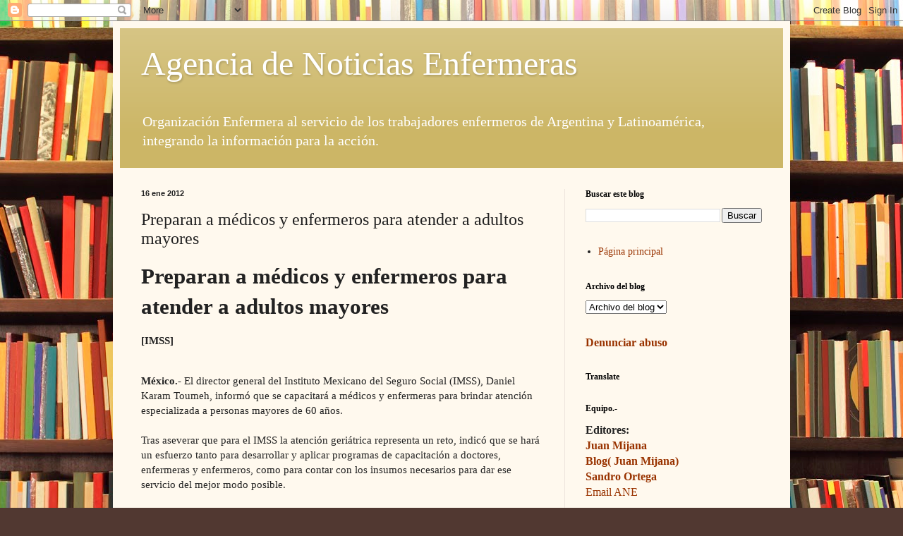

--- FILE ---
content_type: text/html; charset=UTF-8
request_url: https://www.anenf.com.ar/2012/01/preparan-medicos-y-enfermeros-para.html
body_size: 32470
content:
<!DOCTYPE html>
<html class='v2' dir='ltr' lang='es'>
<head>
<link href='https://www.blogger.com/static/v1/widgets/335934321-css_bundle_v2.css' rel='stylesheet' type='text/css'/>
<meta content='width=1100' name='viewport'/>
<meta content='text/html; charset=UTF-8' http-equiv='Content-Type'/>
<meta content='blogger' name='generator'/>
<link href='https://www.anenf.com.ar/favicon.ico' rel='icon' type='image/x-icon'/>
<link href='http://www.anenf.com.ar/2012/01/preparan-medicos-y-enfermeros-para.html' rel='canonical'/>
<link rel="alternate" type="application/atom+xml" title="Agencia de Noticias Enfermeras - Atom" href="https://www.anenf.com.ar/feeds/posts/default" />
<link rel="alternate" type="application/rss+xml" title="Agencia de Noticias Enfermeras - RSS" href="https://www.anenf.com.ar/feeds/posts/default?alt=rss" />
<link rel="service.post" type="application/atom+xml" title="Agencia de Noticias Enfermeras - Atom" href="https://www.blogger.com/feeds/609274751034925923/posts/default" />

<link rel="alternate" type="application/atom+xml" title="Agencia de Noticias Enfermeras - Atom" href="https://www.anenf.com.ar/feeds/258747999201403308/comments/default" />
<!--Can't find substitution for tag [blog.ieCssRetrofitLinks]-->
<meta content='http://www.anenf.com.ar/2012/01/preparan-medicos-y-enfermeros-para.html' property='og:url'/>
<meta content='Preparan a médicos y enfermeros para atender a adultos mayores' property='og:title'/>
<meta content=' 				 Preparan a médicos y enfermeros para atender a adultos mayores  		 [IMSS]  					  		 		 México.- El director general del Instituto Mex...' property='og:description'/>
<title>Agencia de Noticias Enfermeras: Preparan a médicos y enfermeros para atender a adultos mayores</title>
<style id='page-skin-1' type='text/css'><!--
/*
-----------------------------------------------
Blogger Template Style
Name:     Simple
Designer: Blogger
URL:      www.blogger.com
----------------------------------------------- */
/* Content
----------------------------------------------- */
body {
font: normal normal 14px Georgia, Utopia, 'Palatino Linotype', Palatino, serif;
color: #222222;
background: #513831 url(//themes.googleusercontent.com/image?id=1KH22PlFqsiVYxboQNAoJjYmRbw5M4REHmdJbHT5M2x9zVMGrCqwSjZvaQW_A10KPc6Il) repeat scroll top center /* Credit: luoman (https://www.istockphoto.com/googleimages.php?id=11394138&amp;platform=blogger) */;
padding: 0 40px 40px 40px;
}
html body .region-inner {
min-width: 0;
max-width: 100%;
width: auto;
}
h2 {
font-size: 22px;
}
a:link {
text-decoration:none;
color: #993300;
}
a:visited {
text-decoration:none;
color: #888888;
}
a:hover {
text-decoration:underline;
color: #ff1900;
}
.body-fauxcolumn-outer .fauxcolumn-inner {
background: transparent none repeat scroll top left;
_background-image: none;
}
.body-fauxcolumn-outer .cap-top {
position: absolute;
z-index: 1;
height: 400px;
width: 100%;
}
.body-fauxcolumn-outer .cap-top .cap-left {
width: 100%;
background: transparent none repeat-x scroll top left;
_background-image: none;
}
.content-outer {
-moz-box-shadow: 0 0 40px rgba(0, 0, 0, .15);
-webkit-box-shadow: 0 0 5px rgba(0, 0, 0, .15);
-goog-ms-box-shadow: 0 0 10px #333333;
box-shadow: 0 0 40px rgba(0, 0, 0, .15);
margin-bottom: 1px;
}
.content-inner {
padding: 10px 10px;
}
.content-inner {
background-color: #fff9ee;
}
/* Header
----------------------------------------------- */
.header-outer {
background: #ccb666 url(https://resources.blogblog.com/blogblog/data/1kt/simple/gradients_light.png) repeat-x scroll 0 -400px;
_background-image: none;
}
.Header h1 {
font: normal normal 48px Georgia, Utopia, 'Palatino Linotype', Palatino, serif;
color: #ffffff;
text-shadow: 1px 2px 3px rgba(0, 0, 0, .2);
}
.Header h1 a {
color: #ffffff;
}
.Header .description {
font-size: 140%;
color: #ffffff;
}
.header-inner .Header .titlewrapper {
padding: 22px 30px;
}
.header-inner .Header .descriptionwrapper {
padding: 0 30px;
}
/* Tabs
----------------------------------------------- */
.tabs-inner .section:first-child {
border-top: 0 solid #eee5dd;
}
.tabs-inner .section:first-child ul {
margin-top: -0;
border-top: 0 solid #eee5dd;
border-left: 0 solid #eee5dd;
border-right: 0 solid #eee5dd;
}
.tabs-inner .widget ul {
background: #fff9ee none repeat-x scroll 0 -800px;
_background-image: none;
border-bottom: 1px solid #eee5dd;
margin-top: 0;
margin-left: -30px;
margin-right: -30px;
}
.tabs-inner .widget li a {
display: inline-block;
padding: .6em 1em;
font: normal normal 16px Georgia, Utopia, 'Palatino Linotype', Palatino, serif;
color: #998877;
border-left: 1px solid #fff9ee;
border-right: 1px solid #eee5dd;
}
.tabs-inner .widget li:first-child a {
border-left: none;
}
.tabs-inner .widget li.selected a, .tabs-inner .widget li a:hover {
color: #000000;
background-color: #fff9ee;
text-decoration: none;
}
/* Columns
----------------------------------------------- */
.main-outer {
border-top: 0 solid #eee5dd;
}
.fauxcolumn-left-outer .fauxcolumn-inner {
border-right: 1px solid #eee5dd;
}
.fauxcolumn-right-outer .fauxcolumn-inner {
border-left: 1px solid #eee5dd;
}
/* Headings
----------------------------------------------- */
div.widget > h2,
div.widget h2.title {
margin: 0 0 1em 0;
font: normal bold 12px Georgia, Utopia, 'Palatino Linotype', Palatino, serif;
color: #000000;
}
/* Widgets
----------------------------------------------- */
.widget .zippy {
color: #999999;
text-shadow: 2px 2px 1px rgba(0, 0, 0, .1);
}
.widget .popular-posts ul {
list-style: none;
}
/* Posts
----------------------------------------------- */
h2.date-header {
font: normal bold 11px Arial, Tahoma, Helvetica, FreeSans, sans-serif;
}
.date-header span {
background-color: transparent;
color: #222222;
padding: inherit;
letter-spacing: inherit;
margin: inherit;
}
.main-inner {
padding-top: 30px;
padding-bottom: 30px;
}
.main-inner .column-center-inner {
padding: 0 15px;
}
.main-inner .column-center-inner .section {
margin: 0 15px;
}
.post {
margin: 0 0 25px 0;
}
h3.post-title, .comments h4 {
font: normal normal 24px Georgia, Utopia, 'Palatino Linotype', Palatino, serif;
margin: .75em 0 0;
}
.post-body {
font-size: 110%;
line-height: 1.4;
position: relative;
}
.post-body img, .post-body .tr-caption-container, .Profile img, .Image img,
.BlogList .item-thumbnail img {
padding: 2px;
background: #ffffff;
border: 1px solid #eeeeee;
-moz-box-shadow: 1px 1px 5px rgba(0, 0, 0, .1);
-webkit-box-shadow: 1px 1px 5px rgba(0, 0, 0, .1);
box-shadow: 1px 1px 5px rgba(0, 0, 0, .1);
}
.post-body img, .post-body .tr-caption-container {
padding: 5px;
}
.post-body .tr-caption-container {
color: #222222;
}
.post-body .tr-caption-container img {
padding: 0;
background: transparent;
border: none;
-moz-box-shadow: 0 0 0 rgba(0, 0, 0, .1);
-webkit-box-shadow: 0 0 0 rgba(0, 0, 0, .1);
box-shadow: 0 0 0 rgba(0, 0, 0, .1);
}
.post-header {
margin: 0 0 1.5em;
line-height: 1.6;
font-size: 90%;
}
.post-footer {
margin: 20px -2px 0;
padding: 5px 10px;
color: #666555;
background-color: #eee9dd;
border-bottom: 1px solid #eeeeee;
line-height: 1.6;
font-size: 90%;
}
#comments .comment-author {
padding-top: 1.5em;
border-top: 1px solid #eee5dd;
background-position: 0 1.5em;
}
#comments .comment-author:first-child {
padding-top: 0;
border-top: none;
}
.avatar-image-container {
margin: .2em 0 0;
}
#comments .avatar-image-container img {
border: 1px solid #eeeeee;
}
/* Comments
----------------------------------------------- */
.comments .comments-content .icon.blog-author {
background-repeat: no-repeat;
background-image: url([data-uri]);
}
.comments .comments-content .loadmore a {
border-top: 1px solid #999999;
border-bottom: 1px solid #999999;
}
.comments .comment-thread.inline-thread {
background-color: #eee9dd;
}
.comments .continue {
border-top: 2px solid #999999;
}
/* Accents
---------------------------------------------- */
.section-columns td.columns-cell {
border-left: 1px solid #eee5dd;
}
.blog-pager {
background: transparent none no-repeat scroll top center;
}
.blog-pager-older-link, .home-link,
.blog-pager-newer-link {
background-color: #fff9ee;
padding: 5px;
}
.footer-outer {
border-top: 0 dashed #bbbbbb;
}
/* Mobile
----------------------------------------------- */
body.mobile  {
background-size: auto;
}
.mobile .body-fauxcolumn-outer {
background: transparent none repeat scroll top left;
}
.mobile .body-fauxcolumn-outer .cap-top {
background-size: 100% auto;
}
.mobile .content-outer {
-webkit-box-shadow: 0 0 3px rgba(0, 0, 0, .15);
box-shadow: 0 0 3px rgba(0, 0, 0, .15);
}
.mobile .tabs-inner .widget ul {
margin-left: 0;
margin-right: 0;
}
.mobile .post {
margin: 0;
}
.mobile .main-inner .column-center-inner .section {
margin: 0;
}
.mobile .date-header span {
padding: 0.1em 10px;
margin: 0 -10px;
}
.mobile h3.post-title {
margin: 0;
}
.mobile .blog-pager {
background: transparent none no-repeat scroll top center;
}
.mobile .footer-outer {
border-top: none;
}
.mobile .main-inner, .mobile .footer-inner {
background-color: #fff9ee;
}
.mobile-index-contents {
color: #222222;
}
.mobile-link-button {
background-color: #993300;
}
.mobile-link-button a:link, .mobile-link-button a:visited {
color: #ffffff;
}
.mobile .tabs-inner .section:first-child {
border-top: none;
}
.mobile .tabs-inner .PageList .widget-content {
background-color: #fff9ee;
color: #000000;
border-top: 1px solid #eee5dd;
border-bottom: 1px solid #eee5dd;
}
.mobile .tabs-inner .PageList .widget-content .pagelist-arrow {
border-left: 1px solid #eee5dd;
}

--></style>
<style id='template-skin-1' type='text/css'><!--
body {
min-width: 960px;
}
.content-outer, .content-fauxcolumn-outer, .region-inner {
min-width: 960px;
max-width: 960px;
_width: 960px;
}
.main-inner .columns {
padding-left: 0;
padding-right: 310px;
}
.main-inner .fauxcolumn-center-outer {
left: 0;
right: 310px;
/* IE6 does not respect left and right together */
_width: expression(this.parentNode.offsetWidth -
parseInt("0") -
parseInt("310px") + 'px');
}
.main-inner .fauxcolumn-left-outer {
width: 0;
}
.main-inner .fauxcolumn-right-outer {
width: 310px;
}
.main-inner .column-left-outer {
width: 0;
right: 100%;
margin-left: -0;
}
.main-inner .column-right-outer {
width: 310px;
margin-right: -310px;
}
#layout {
min-width: 0;
}
#layout .content-outer {
min-width: 0;
width: 800px;
}
#layout .region-inner {
min-width: 0;
width: auto;
}
body#layout div.add_widget {
padding: 8px;
}
body#layout div.add_widget a {
margin-left: 32px;
}
--></style>
<style>
    body {background-image:url(\/\/themes.googleusercontent.com\/image?id=1KH22PlFqsiVYxboQNAoJjYmRbw5M4REHmdJbHT5M2x9zVMGrCqwSjZvaQW_A10KPc6Il);}
    
@media (max-width: 200px) { body {background-image:url(\/\/themes.googleusercontent.com\/image?id=1KH22PlFqsiVYxboQNAoJjYmRbw5M4REHmdJbHT5M2x9zVMGrCqwSjZvaQW_A10KPc6Il&options=w200);}}
@media (max-width: 400px) and (min-width: 201px) { body {background-image:url(\/\/themes.googleusercontent.com\/image?id=1KH22PlFqsiVYxboQNAoJjYmRbw5M4REHmdJbHT5M2x9zVMGrCqwSjZvaQW_A10KPc6Il&options=w400);}}
@media (max-width: 800px) and (min-width: 401px) { body {background-image:url(\/\/themes.googleusercontent.com\/image?id=1KH22PlFqsiVYxboQNAoJjYmRbw5M4REHmdJbHT5M2x9zVMGrCqwSjZvaQW_A10KPc6Il&options=w800);}}
@media (max-width: 1200px) and (min-width: 801px) { body {background-image:url(\/\/themes.googleusercontent.com\/image?id=1KH22PlFqsiVYxboQNAoJjYmRbw5M4REHmdJbHT5M2x9zVMGrCqwSjZvaQW_A10KPc6Il&options=w1200);}}
/* Last tag covers anything over one higher than the previous max-size cap. */
@media (min-width: 1201px) { body {background-image:url(\/\/themes.googleusercontent.com\/image?id=1KH22PlFqsiVYxboQNAoJjYmRbw5M4REHmdJbHT5M2x9zVMGrCqwSjZvaQW_A10KPc6Il&options=w1600);}}
  </style>
<link href='https://www.blogger.com/dyn-css/authorization.css?targetBlogID=609274751034925923&amp;zx=cabcda4e-9d45-432a-a6d4-97c50985dd83' media='none' onload='if(media!=&#39;all&#39;)media=&#39;all&#39;' rel='stylesheet'/><noscript><link href='https://www.blogger.com/dyn-css/authorization.css?targetBlogID=609274751034925923&amp;zx=cabcda4e-9d45-432a-a6d4-97c50985dd83' rel='stylesheet'/></noscript>
<meta name='google-adsense-platform-account' content='ca-host-pub-1556223355139109'/>
<meta name='google-adsense-platform-domain' content='blogspot.com'/>

<!-- data-ad-client=ca-pub-5722532226735481 -->

</head>
<body class='loading variant-literate'>
<div class='navbar section' id='navbar' name='Barra de navegación'><div class='widget Navbar' data-version='1' id='Navbar1'><script type="text/javascript">
    function setAttributeOnload(object, attribute, val) {
      if(window.addEventListener) {
        window.addEventListener('load',
          function(){ object[attribute] = val; }, false);
      } else {
        window.attachEvent('onload', function(){ object[attribute] = val; });
      }
    }
  </script>
<div id="navbar-iframe-container"></div>
<script type="text/javascript" src="https://apis.google.com/js/platform.js"></script>
<script type="text/javascript">
      gapi.load("gapi.iframes:gapi.iframes.style.bubble", function() {
        if (gapi.iframes && gapi.iframes.getContext) {
          gapi.iframes.getContext().openChild({
              url: 'https://www.blogger.com/navbar/609274751034925923?po\x3d258747999201403308\x26origin\x3dhttps://www.anenf.com.ar',
              where: document.getElementById("navbar-iframe-container"),
              id: "navbar-iframe"
          });
        }
      });
    </script><script type="text/javascript">
(function() {
var script = document.createElement('script');
script.type = 'text/javascript';
script.src = '//pagead2.googlesyndication.com/pagead/js/google_top_exp.js';
var head = document.getElementsByTagName('head')[0];
if (head) {
head.appendChild(script);
}})();
</script>
</div></div>
<div class='body-fauxcolumns'>
<div class='fauxcolumn-outer body-fauxcolumn-outer'>
<div class='cap-top'>
<div class='cap-left'></div>
<div class='cap-right'></div>
</div>
<div class='fauxborder-left'>
<div class='fauxborder-right'></div>
<div class='fauxcolumn-inner'>
</div>
</div>
<div class='cap-bottom'>
<div class='cap-left'></div>
<div class='cap-right'></div>
</div>
</div>
</div>
<div class='content'>
<div class='content-fauxcolumns'>
<div class='fauxcolumn-outer content-fauxcolumn-outer'>
<div class='cap-top'>
<div class='cap-left'></div>
<div class='cap-right'></div>
</div>
<div class='fauxborder-left'>
<div class='fauxborder-right'></div>
<div class='fauxcolumn-inner'>
</div>
</div>
<div class='cap-bottom'>
<div class='cap-left'></div>
<div class='cap-right'></div>
</div>
</div>
</div>
<div class='content-outer'>
<div class='content-cap-top cap-top'>
<div class='cap-left'></div>
<div class='cap-right'></div>
</div>
<div class='fauxborder-left content-fauxborder-left'>
<div class='fauxborder-right content-fauxborder-right'></div>
<div class='content-inner'>
<header>
<div class='header-outer'>
<div class='header-cap-top cap-top'>
<div class='cap-left'></div>
<div class='cap-right'></div>
</div>
<div class='fauxborder-left header-fauxborder-left'>
<div class='fauxborder-right header-fauxborder-right'></div>
<div class='region-inner header-inner'>
<div class='header section' id='header' name='Cabecera'><div class='widget Header' data-version='1' id='Header1'>
<div id='header-inner'>
<div class='titlewrapper'>
<h1 class='title'>
<a href='https://www.anenf.com.ar/'>
Agencia de Noticias Enfermeras
</a>
</h1>
</div>
<div class='descriptionwrapper'>
<p class='description'><span>Organización Enfermera al servicio de los trabajadores enfermeros de Argentina y Latinoamérica, integrando la información para la acción.</span></p>
</div>
</div>
</div></div>
</div>
</div>
<div class='header-cap-bottom cap-bottom'>
<div class='cap-left'></div>
<div class='cap-right'></div>
</div>
</div>
</header>
<div class='tabs-outer'>
<div class='tabs-cap-top cap-top'>
<div class='cap-left'></div>
<div class='cap-right'></div>
</div>
<div class='fauxborder-left tabs-fauxborder-left'>
<div class='fauxborder-right tabs-fauxborder-right'></div>
<div class='region-inner tabs-inner'>
<div class='tabs no-items section' id='crosscol' name='Multicolumnas'></div>
<div class='tabs no-items section' id='crosscol-overflow' name='Cross-Column 2'></div>
</div>
</div>
<div class='tabs-cap-bottom cap-bottom'>
<div class='cap-left'></div>
<div class='cap-right'></div>
</div>
</div>
<div class='main-outer'>
<div class='main-cap-top cap-top'>
<div class='cap-left'></div>
<div class='cap-right'></div>
</div>
<div class='fauxborder-left main-fauxborder-left'>
<div class='fauxborder-right main-fauxborder-right'></div>
<div class='region-inner main-inner'>
<div class='columns fauxcolumns'>
<div class='fauxcolumn-outer fauxcolumn-center-outer'>
<div class='cap-top'>
<div class='cap-left'></div>
<div class='cap-right'></div>
</div>
<div class='fauxborder-left'>
<div class='fauxborder-right'></div>
<div class='fauxcolumn-inner'>
</div>
</div>
<div class='cap-bottom'>
<div class='cap-left'></div>
<div class='cap-right'></div>
</div>
</div>
<div class='fauxcolumn-outer fauxcolumn-left-outer'>
<div class='cap-top'>
<div class='cap-left'></div>
<div class='cap-right'></div>
</div>
<div class='fauxborder-left'>
<div class='fauxborder-right'></div>
<div class='fauxcolumn-inner'>
</div>
</div>
<div class='cap-bottom'>
<div class='cap-left'></div>
<div class='cap-right'></div>
</div>
</div>
<div class='fauxcolumn-outer fauxcolumn-right-outer'>
<div class='cap-top'>
<div class='cap-left'></div>
<div class='cap-right'></div>
</div>
<div class='fauxborder-left'>
<div class='fauxborder-right'></div>
<div class='fauxcolumn-inner'>
</div>
</div>
<div class='cap-bottom'>
<div class='cap-left'></div>
<div class='cap-right'></div>
</div>
</div>
<!-- corrects IE6 width calculation -->
<div class='columns-inner'>
<div class='column-center-outer'>
<div class='column-center-inner'>
<div class='main section' id='main' name='Principal'><div class='widget Blog' data-version='1' id='Blog1'>
<div class='blog-posts hfeed'>

          <div class="date-outer">
        
<h2 class='date-header'><span>16 ene 2012</span></h2>

          <div class="date-posts">
        
<div class='post-outer'>
<div class='post hentry uncustomized-post-template' itemprop='blogPost' itemscope='itemscope' itemtype='http://schema.org/BlogPosting'>
<meta content='609274751034925923' itemprop='blogId'/>
<meta content='258747999201403308' itemprop='postId'/>
<a name='258747999201403308'></a>
<h3 class='post-title entry-title' itemprop='name'>
Preparan a médicos y enfermeros para atender a adultos mayores
</h3>
<div class='post-header'>
<div class='post-header-line-1'></div>
</div>
<div class='post-body entry-content' id='post-body-258747999201403308' itemprop='description articleBody'>
<div class="article-info"> 				<h1>Preparan a médicos y enfermeros para atender a adultos mayores</h1> 		<p><b>[IMSS]</b></p><br></div> 					  		 		<b>México.- </b>El director general del Instituto Mexicano del Seguro  Social (IMSS), Daniel Karam Toumeh, informó que se capacitará a médicos y  enfermeras para brindar atención especializada a personas mayores de 60  años.<br> <br> Tras aseverar que para el IMSS la atención geriátrica representa un  reto, indicó que se hará un esfuerzo tanto para desarrollar y aplicar  programas de capacitación a doctores, enfermeras y enfermeros, como para  contar con los insumos necesarios para dar ese servicio del mejor modo  posible.<br> <br> &quot;Esto obedece al cambio que estamos teniendo no sólo en los  derechohabientes del IMSS, sino en todo el país, y lo que queremos en el  Seguro Social es estar un paso adelante, preparados a esta demanda tan  importante que tenemos de personas de más de 60 años&quot;, explicó.<br> <br> Entrevistado en el marco de la ceremonia del Día de la Enfermera, Karam  Toumeh expuso que la atención geriátrica genera un reto financiero y de  salud, en cuanto a los padecimientos que puedan sufrir los adultos  mayores.<br> <br> En ese sentido recordó que el costo para la atención de una persona de  más de 60 años de edad puede llegar, en promedio, a representar siete  veces más que el que genera un individuo desde que nace hasta que cumple  59 años.<br> <br> En otro rubro, el director del Seguro Social indicó que programa  importante para la institución que encabeza es el fomento de la cultura  de prevención. a través de PREVENIMSS.<br> <br> En ese sentido detalló que al cierre de 2011 estaban registrados casi 23  millones de usuarios, contra ocho millones que se tenían hace cinco  años, al inicio de la administración, y se espera que en 2012 se sumen  dos millones más a este programa.<br> <br> Durante la conmemoración del Día de la Enfermera, el titular del IMSS  destacó la labor de 120 mil trabajadores que prestan sus servicios en  las unidades médicas y hospitales de esta institución, de las cuales 25  por ciento tienen licenciatura de Enfermería o estudios similares.<br> <br> Afirmó que las enfermeras y enfermeros son alma y ejemplo de fortaleza  de la institución; por ello un objetivo del instituto es su  profesionalización y capacitación, a través de programas de estudios  avalados por la Universidad Nacional Autónoma de México (UNAM), de los  que sólo en 2011 egresaron mil 129 alumnos de la Escuela de Enfermería  del IMSS.<br> <br> En el acto, DAniel Karam entregó reconocimientos y premios al mérito a  las enfermeras y enfermeros, los cuales desde hace cinco años son  financiados por la Fundación del IMSS y Afore XXI Banorte, que otorgan  diploma y un premio económico de 100 mil pesos.  		 					 
<div style='clear: both;'></div>
</div>
<div class='post-footer'>
<div class='post-footer-line post-footer-line-1'>
<span class='post-author vcard'>
</span>
<span class='post-timestamp'>
-
<meta content='http://www.anenf.com.ar/2012/01/preparan-medicos-y-enfermeros-para.html' itemprop='url'/>
<a class='timestamp-link' href='https://www.anenf.com.ar/2012/01/preparan-medicos-y-enfermeros-para.html' rel='bookmark' title='permanent link'><abbr class='published' itemprop='datePublished' title='2012-01-16T11:29:00-03:00'>enero 16, 2012</abbr></a>
</span>
<span class='post-comment-link'>
</span>
<span class='post-icons'>
<span class='item-action'>
<a href='https://www.blogger.com/email-post/609274751034925923/258747999201403308' title='Enviar entrada por correo electrónico'>
<img alt='' class='icon-action' height='13' src='https://resources.blogblog.com/img/icon18_email.gif' width='18'/>
</a>
</span>
<span class='item-control blog-admin pid-1869302295'>
<a href='https://www.blogger.com/post-edit.g?blogID=609274751034925923&postID=258747999201403308&from=pencil' title='Editar entrada'>
<img alt='' class='icon-action' height='18' src='https://resources.blogblog.com/img/icon18_edit_allbkg.gif' width='18'/>
</a>
</span>
</span>
<div class='post-share-buttons goog-inline-block'>
<a class='goog-inline-block share-button sb-email' href='https://www.blogger.com/share-post.g?blogID=609274751034925923&postID=258747999201403308&target=email' target='_blank' title='Enviar por correo electrónico'><span class='share-button-link-text'>Enviar por correo electrónico</span></a><a class='goog-inline-block share-button sb-blog' href='https://www.blogger.com/share-post.g?blogID=609274751034925923&postID=258747999201403308&target=blog' onclick='window.open(this.href, "_blank", "height=270,width=475"); return false;' target='_blank' title='Escribe un blog'><span class='share-button-link-text'>Escribe un blog</span></a><a class='goog-inline-block share-button sb-twitter' href='https://www.blogger.com/share-post.g?blogID=609274751034925923&postID=258747999201403308&target=twitter' target='_blank' title='Compartir en X'><span class='share-button-link-text'>Compartir en X</span></a><a class='goog-inline-block share-button sb-facebook' href='https://www.blogger.com/share-post.g?blogID=609274751034925923&postID=258747999201403308&target=facebook' onclick='window.open(this.href, "_blank", "height=430,width=640"); return false;' target='_blank' title='Compartir con Facebook'><span class='share-button-link-text'>Compartir con Facebook</span></a><a class='goog-inline-block share-button sb-pinterest' href='https://www.blogger.com/share-post.g?blogID=609274751034925923&postID=258747999201403308&target=pinterest' target='_blank' title='Compartir en Pinterest'><span class='share-button-link-text'>Compartir en Pinterest</span></a>
</div>
</div>
<div class='post-footer-line post-footer-line-2'>
<span class='post-labels'>
</span>
</div>
<div class='post-footer-line post-footer-line-3'>
<span class='post-location'>
</span>
</div>
</div>
</div>
<div class='comments' id='comments'>
<a name='comments'></a>
<h4>No hay comentarios:</h4>
<div id='Blog1_comments-block-wrapper'>
<dl class='avatar-comment-indent' id='comments-block'>
</dl>
</div>
<p class='comment-footer'>
<div class='comment-form'>
<a name='comment-form'></a>
<h4 id='comment-post-message'>Publicar un comentario</h4>
<p>
</p>
<a href='https://www.blogger.com/comment/frame/609274751034925923?po=258747999201403308&hl=es&saa=85391&origin=https://www.anenf.com.ar' id='comment-editor-src'></a>
<iframe allowtransparency='true' class='blogger-iframe-colorize blogger-comment-from-post' frameborder='0' height='410px' id='comment-editor' name='comment-editor' src='' width='100%'></iframe>
<script src='https://www.blogger.com/static/v1/jsbin/2830521187-comment_from_post_iframe.js' type='text/javascript'></script>
<script type='text/javascript'>
      BLOG_CMT_createIframe('https://www.blogger.com/rpc_relay.html');
    </script>
</div>
</p>
</div>
</div>

        </div></div>
      
</div>
<div class='blog-pager' id='blog-pager'>
<span id='blog-pager-newer-link'>
<a class='blog-pager-newer-link' href='https://www.anenf.com.ar/2012/01/marchan-por-salud-universal.html' id='Blog1_blog-pager-newer-link' title='Entrada más reciente'>Entrada más reciente</a>
</span>
<span id='blog-pager-older-link'>
<a class='blog-pager-older-link' href='https://www.anenf.com.ar/2012/01/puestos-de-trabajo-para-enfermeros-en.html' id='Blog1_blog-pager-older-link' title='Entrada antigua'>Entrada antigua</a>
</span>
<a class='home-link' href='https://www.anenf.com.ar/'>Inicio</a>
</div>
<div class='clear'></div>
<div class='post-feeds'>
<div class='feed-links'>
Suscribirse a:
<a class='feed-link' href='https://www.anenf.com.ar/feeds/258747999201403308/comments/default' target='_blank' type='application/atom+xml'>Enviar comentarios (Atom)</a>
</div>
</div>
</div><div class='widget FeaturedPost' data-version='1' id='FeaturedPost1'>
<div class='post-summary'>
<h3><a href='https://www.anenf.com.ar/2026/01/agenda-estrategica-del-colectivo-de.html'>Agenda Estratégica del Colectivo de Enfermería</a></h3>
<p>
Período 2026&#8211;2030 A 20 días del inicio de 2026, el colectivo de Enfermería comienza a trazar metas claras para el desarrollo, fortalecimient...
</p>
<img class='image' src='https://blogger.googleusercontent.com/img/a/AVvXsEjeUxnB8Sf-t3T-SISJSxmFXD3TSb645EnVrdOKHClagz3C4NuGEq3Xcjiq_BnEOgi3KQKiel4xT9jDjyQiXwnG061IUiDYPP8bZw35uSFQL3pPFfzdfDFOZxkNWpbB-MTXPWQ20JTk-zZBnnQzFZTMaSgooNB_XPkZZpgq77bKEMIU4Xvq2YSeYAKUJiI=s320'/>
</div>
<style type='text/css'>
    .image {
      width: 100%;
    }
  </style>
<div class='clear'></div>
</div><div class='widget PopularPosts' data-version='1' id='PopularPosts1'>
<div class='widget-content popular-posts'>
<ul>
<li>
<div class='item-content'>
<div class='item-title'><a href='https://www.anenf.com.ar/2009/12/enfermeras-al-borde-del-colapso.html'>Enfermeras al borde del colapso</a></div>
<div class='item-snippet'> Enfermeras al borde del colapso Debido al déficit, deben atender hasta cuarenta pacientes en una sola noche Hasta cuarenta pacientes en una...</div>
</div>
<div style='clear: both;'></div>
</li>
<li>
<div class='item-content'>
<div class='item-thumbnail'>
<a href='https://www.anenf.com.ar/2025/08/la-mision-de-la-enfermeria-2530.html' target='_blank'>
<img alt='' border='0' src='https://blogger.googleusercontent.com/img/a/AVvXsEgWxBir6IkVrqXOt_xlrEp-cEwiFFur5zeP5kXT6-KwhdHh7JjsJSLwU2aGhBV0sSEEK1khwEtPx7wKYgUa8WDot4bgLZWRdp6viEKvfB4nkMgmYnyi5RJMFyw5T9Jy_HVxcvU272lM77GGA9pD6SUFdS_DtswtYsUBHen-neo-_JQsZZR6J_hopCAFH_0=w72-h72-p-k-no-nu'/>
</a>
</div>
<div class='item-title'><a href='https://www.anenf.com.ar/2025/08/la-mision-de-la-enfermeria-2530.html'>La Misión de la Enfermería 25/30</a></div>
<div class='item-snippet'>El colectivo de enfermería viene manifestando, de manera sostenida, la necesidad de mejoras en las condiciones socioambientales y laborales,...</div>
</div>
<div style='clear: both;'></div>
</li>
<li>
<div class='item-content'>
<div class='item-thumbnail'>
<a href='https://www.anenf.com.ar/2024/11/la-legislatura-portena-aprobo-modificar.html' target='_blank'>
<img alt='' border='0' src='https://blogger.googleusercontent.com/img/a/AVvXsEgYHEn_ciiEK-dIfdzIAfOUP1m5aEpsBARNQHWTmrGBLilJB0GwVqwYaWbiZXoU0cdpbjlkr69w6Yqo0ds98dAwybpWBoZbqtDWM3OAl6Gn7SbTQSEUcCsylAXHs0s2mZTuKGS5QJMawJtOx_GtZKLtLDrLEbRWpfYG37NRM1FaVi6T-Ut1sKE-lH1oSYI=w72-h72-p-k-no-nu'/>
</a>
</div>
<div class='item-title'><a href='https://www.anenf.com.ar/2024/11/la-legislatura-portena-aprobo-modificar.html'>La Legislatura Porteña aprobó modificar la Ley de Enfermería.</a></div>
<div class='item-snippet'>&#160; Por un voto,&#160; la&#160; Legislatura porteña &#160;aprobó el proyecto del oficialismo para modificar la &#160;Ley de Enfermería . De esta manera quedaron a...</div>
</div>
<div style='clear: both;'></div>
</li>
</ul>
<div class='clear'></div>
</div>
</div></div>
</div>
</div>
<div class='column-left-outer'>
<div class='column-left-inner'>
<aside>
</aside>
</div>
</div>
<div class='column-right-outer'>
<div class='column-right-inner'>
<aside>
<div class='sidebar section' id='sidebar-right-1'><div class='widget BlogSearch' data-version='1' id='BlogSearch1'>
<h2 class='title'>Buscar este blog</h2>
<div class='widget-content'>
<div id='BlogSearch1_form'>
<form action='https://www.anenf.com.ar/search' class='gsc-search-box' target='_top'>
<table cellpadding='0' cellspacing='0' class='gsc-search-box'>
<tbody>
<tr>
<td class='gsc-input'>
<input autocomplete='off' class='gsc-input' name='q' size='10' title='search' type='text' value=''/>
</td>
<td class='gsc-search-button'>
<input class='gsc-search-button' title='search' type='submit' value='Buscar'/>
</td>
</tr>
</tbody>
</table>
</form>
</div>
</div>
<div class='clear'></div>
</div><div class='widget PageList' data-version='1' id='PageList1'>
<div class='widget-content'>
<ul>
<li>
<a href='https://www.anenf.com.ar/'>Página principal</a>
</li>
</ul>
<div class='clear'></div>
</div>
</div>
<div class='widget BlogArchive' data-version='1' id='BlogArchive1'>
<h2>Archivo del blog</h2>
<div class='widget-content'>
<div id='ArchiveList'>
<div id='BlogArchive1_ArchiveList'>
<select id='BlogArchive1_ArchiveMenu'>
<option value=''>Archivo del blog</option>
<option value='https://www.anenf.com.ar/2026_01_20_archive.html'>ene 20 (1)</option>
<option value='https://www.anenf.com.ar/2026_01_10_archive.html'>ene 10 (5)</option>
<option value='https://www.anenf.com.ar/2026_01_08_archive.html'>ene 08 (1)</option>
<option value='https://www.anenf.com.ar/2025_12_31_archive.html'>dic 31 (1)</option>
<option value='https://www.anenf.com.ar/2025_12_29_archive.html'>dic 29 (1)</option>
<option value='https://www.anenf.com.ar/2025_12_27_archive.html'>dic 27 (3)</option>
<option value='https://www.anenf.com.ar/2025_12_20_archive.html'>dic 20 (2)</option>
<option value='https://www.anenf.com.ar/2025_12_17_archive.html'>dic 17 (1)</option>
<option value='https://www.anenf.com.ar/2025_12_15_archive.html'>dic 15 (2)</option>
<option value='https://www.anenf.com.ar/2025_12_13_archive.html'>dic 13 (1)</option>
<option value='https://www.anenf.com.ar/2025_12_12_archive.html'>dic 12 (1)</option>
<option value='https://www.anenf.com.ar/2025_12_11_archive.html'>dic 11 (1)</option>
<option value='https://www.anenf.com.ar/2025_12_10_archive.html'>dic 10 (1)</option>
<option value='https://www.anenf.com.ar/2025_12_09_archive.html'>dic 09 (1)</option>
<option value='https://www.anenf.com.ar/2025_12_07_archive.html'>dic 07 (2)</option>
<option value='https://www.anenf.com.ar/2025_12_03_archive.html'>dic 03 (2)</option>
<option value='https://www.anenf.com.ar/2025_12_02_archive.html'>dic 02 (1)</option>
<option value='https://www.anenf.com.ar/2025_11_30_archive.html'>nov 30 (1)</option>
<option value='https://www.anenf.com.ar/2025_11_28_archive.html'>nov 28 (3)</option>
<option value='https://www.anenf.com.ar/2025_11_27_archive.html'>nov 27 (2)</option>
<option value='https://www.anenf.com.ar/2025_11_26_archive.html'>nov 26 (1)</option>
<option value='https://www.anenf.com.ar/2025_11_24_archive.html'>nov 24 (2)</option>
<option value='https://www.anenf.com.ar/2025_11_21_archive.html'>nov 21 (2)</option>
<option value='https://www.anenf.com.ar/2025_11_13_archive.html'>nov 13 (2)</option>
<option value='https://www.anenf.com.ar/2025_11_10_archive.html'>nov 10 (1)</option>
<option value='https://www.anenf.com.ar/2025_11_07_archive.html'>nov 07 (1)</option>
<option value='https://www.anenf.com.ar/2025_11_04_archive.html'>nov 04 (2)</option>
<option value='https://www.anenf.com.ar/2025_11_03_archive.html'>nov 03 (2)</option>
<option value='https://www.anenf.com.ar/2025_11_02_archive.html'>nov 02 (1)</option>
<option value='https://www.anenf.com.ar/2025_10_29_archive.html'>oct 29 (1)</option>
<option value='https://www.anenf.com.ar/2025_10_26_archive.html'>oct 26 (1)</option>
<option value='https://www.anenf.com.ar/2025_10_23_archive.html'>oct 23 (1)</option>
<option value='https://www.anenf.com.ar/2025_10_19_archive.html'>oct 19 (1)</option>
<option value='https://www.anenf.com.ar/2025_10_15_archive.html'>oct 15 (1)</option>
<option value='https://www.anenf.com.ar/2025_10_14_archive.html'>oct 14 (2)</option>
<option value='https://www.anenf.com.ar/2025_10_12_archive.html'>oct 12 (1)</option>
<option value='https://www.anenf.com.ar/2025_10_10_archive.html'>oct 10 (1)</option>
<option value='https://www.anenf.com.ar/2025_10_08_archive.html'>oct 08 (1)</option>
<option value='https://www.anenf.com.ar/2025_10_07_archive.html'>oct 07 (2)</option>
<option value='https://www.anenf.com.ar/2025_10_05_archive.html'>oct 05 (1)</option>
<option value='https://www.anenf.com.ar/2025_10_03_archive.html'>oct 03 (2)</option>
<option value='https://www.anenf.com.ar/2025_10_01_archive.html'>oct 01 (1)</option>
<option value='https://www.anenf.com.ar/2025_09_21_archive.html'>sept 21 (2)</option>
<option value='https://www.anenf.com.ar/2025_09_16_archive.html'>sept 16 (2)</option>
<option value='https://www.anenf.com.ar/2025_09_12_archive.html'>sept 12 (1)</option>
<option value='https://www.anenf.com.ar/2025_09_11_archive.html'>sept 11 (1)</option>
<option value='https://www.anenf.com.ar/2025_09_07_archive.html'>sept 07 (1)</option>
<option value='https://www.anenf.com.ar/2025_09_05_archive.html'>sept 05 (1)</option>
<option value='https://www.anenf.com.ar/2025_09_03_archive.html'>sept 03 (1)</option>
<option value='https://www.anenf.com.ar/2025_09_01_archive.html'>sept 01 (1)</option>
<option value='https://www.anenf.com.ar/2025_08_31_archive.html'>ago 31 (1)</option>
<option value='https://www.anenf.com.ar/2025_08_29_archive.html'>ago 29 (1)</option>
<option value='https://www.anenf.com.ar/2025_08_26_archive.html'>ago 26 (1)</option>
<option value='https://www.anenf.com.ar/2025_08_24_archive.html'>ago 24 (1)</option>
<option value='https://www.anenf.com.ar/2025_08_22_archive.html'>ago 22 (1)</option>
<option value='https://www.anenf.com.ar/2025_08_17_archive.html'>ago 17 (1)</option>
<option value='https://www.anenf.com.ar/2025_08_16_archive.html'>ago 16 (2)</option>
<option value='https://www.anenf.com.ar/2025_08_12_archive.html'>ago 12 (1)</option>
<option value='https://www.anenf.com.ar/2025_08_05_archive.html'>ago 05 (1)</option>
<option value='https://www.anenf.com.ar/2025_08_03_archive.html'>ago 03 (1)</option>
<option value='https://www.anenf.com.ar/2025_08_02_archive.html'>ago 02 (1)</option>
<option value='https://www.anenf.com.ar/2025_07_31_archive.html'>jul 31 (1)</option>
<option value='https://www.anenf.com.ar/2025_07_28_archive.html'>jul 28 (1)</option>
<option value='https://www.anenf.com.ar/2025_07_25_archive.html'>jul 25 (1)</option>
<option value='https://www.anenf.com.ar/2025_07_23_archive.html'>jul 23 (1)</option>
<option value='https://www.anenf.com.ar/2025_07_20_archive.html'>jul 20 (1)</option>
<option value='https://www.anenf.com.ar/2025_07_17_archive.html'>jul 17 (1)</option>
<option value='https://www.anenf.com.ar/2025_07_16_archive.html'>jul 16 (1)</option>
<option value='https://www.anenf.com.ar/2025_07_15_archive.html'>jul 15 (1)</option>
<option value='https://www.anenf.com.ar/2025_07_12_archive.html'>jul 12 (1)</option>
<option value='https://www.anenf.com.ar/2025_07_09_archive.html'>jul 09 (1)</option>
<option value='https://www.anenf.com.ar/2025_07_05_archive.html'>jul 05 (1)</option>
<option value='https://www.anenf.com.ar/2025_07_02_archive.html'>jul 02 (1)</option>
<option value='https://www.anenf.com.ar/2025_06_27_archive.html'>jun 27 (1)</option>
<option value='https://www.anenf.com.ar/2025_06_23_archive.html'>jun 23 (1)</option>
<option value='https://www.anenf.com.ar/2025_06_20_archive.html'>jun 20 (1)</option>
<option value='https://www.anenf.com.ar/2025_06_17_archive.html'>jun 17 (2)</option>
<option value='https://www.anenf.com.ar/2025_06_16_archive.html'>jun 16 (1)</option>
<option value='https://www.anenf.com.ar/2025_06_15_archive.html'>jun 15 (1)</option>
<option value='https://www.anenf.com.ar/2025_06_14_archive.html'>jun 14 (1)</option>
<option value='https://www.anenf.com.ar/2025_06_11_archive.html'>jun 11 (3)</option>
<option value='https://www.anenf.com.ar/2025_06_09_archive.html'>jun 09 (2)</option>
<option value='https://www.anenf.com.ar/2025_06_07_archive.html'>jun 07 (2)</option>
<option value='https://www.anenf.com.ar/2025_06_04_archive.html'>jun 04 (1)</option>
<option value='https://www.anenf.com.ar/2025_05_31_archive.html'>may 31 (1)</option>
<option value='https://www.anenf.com.ar/2025_05_30_archive.html'>may 30 (2)</option>
<option value='https://www.anenf.com.ar/2025_05_26_archive.html'>may 26 (1)</option>
<option value='https://www.anenf.com.ar/2025_05_25_archive.html'>may 25 (3)</option>
<option value='https://www.anenf.com.ar/2025_05_23_archive.html'>may 23 (1)</option>
<option value='https://www.anenf.com.ar/2025_05_20_archive.html'>may 20 (2)</option>
<option value='https://www.anenf.com.ar/2025_05_16_archive.html'>may 16 (1)</option>
<option value='https://www.anenf.com.ar/2025_05_12_archive.html'>may 12 (1)</option>
<option value='https://www.anenf.com.ar/2025_05_04_archive.html'>may 04 (1)</option>
<option value='https://www.anenf.com.ar/2025_05_02_archive.html'>may 02 (1)</option>
<option value='https://www.anenf.com.ar/2025_05_01_archive.html'>may 01 (1)</option>
<option value='https://www.anenf.com.ar/2025_04_19_archive.html'>abr 19 (1)</option>
<option value='https://www.anenf.com.ar/2025_04_11_archive.html'>abr 11 (1)</option>
<option value='https://www.anenf.com.ar/2025_04_07_archive.html'>abr 07 (1)</option>
<option value='https://www.anenf.com.ar/2025_04_06_archive.html'>abr 06 (1)</option>
<option value='https://www.anenf.com.ar/2025_04_05_archive.html'>abr 05 (1)</option>
<option value='https://www.anenf.com.ar/2025_03_29_archive.html'>mar 29 (2)</option>
<option value='https://www.anenf.com.ar/2025_03_24_archive.html'>mar 24 (2)</option>
<option value='https://www.anenf.com.ar/2025_03_22_archive.html'>mar 22 (2)</option>
<option value='https://www.anenf.com.ar/2025_03_19_archive.html'>mar 19 (1)</option>
<option value='https://www.anenf.com.ar/2025_03_16_archive.html'>mar 16 (1)</option>
<option value='https://www.anenf.com.ar/2025_03_14_archive.html'>mar 14 (1)</option>
<option value='https://www.anenf.com.ar/2025_03_11_archive.html'>mar 11 (1)</option>
<option value='https://www.anenf.com.ar/2025_03_08_archive.html'>mar 08 (2)</option>
<option value='https://www.anenf.com.ar/2025_03_04_archive.html'>mar 04 (1)</option>
<option value='https://www.anenf.com.ar/2025_03_03_archive.html'>mar 03 (1)</option>
<option value='https://www.anenf.com.ar/2025_02_28_archive.html'>feb 28 (1)</option>
<option value='https://www.anenf.com.ar/2025_02_23_archive.html'>feb 23 (1)</option>
<option value='https://www.anenf.com.ar/2025_02_20_archive.html'>feb 20 (1)</option>
<option value='https://www.anenf.com.ar/2025_02_16_archive.html'>feb 16 (1)</option>
<option value='https://www.anenf.com.ar/2025_02_07_archive.html'>feb 07 (1)</option>
<option value='https://www.anenf.com.ar/2025_01_21_archive.html'>ene 21 (1)</option>
<option value='https://www.anenf.com.ar/2024_12_10_archive.html'>dic 10 (1)</option>
<option value='https://www.anenf.com.ar/2024_12_08_archive.html'>dic 08 (1)</option>
<option value='https://www.anenf.com.ar/2024_12_03_archive.html'>dic 03 (1)</option>
<option value='https://www.anenf.com.ar/2024_11_29_archive.html'>nov 29 (2)</option>
<option value='https://www.anenf.com.ar/2024_11_21_archive.html'>nov 21 (1)</option>
<option value='https://www.anenf.com.ar/2024_11_18_archive.html'>nov 18 (1)</option>
<option value='https://www.anenf.com.ar/2024_11_14_archive.html'>nov 14 (1)</option>
<option value='https://www.anenf.com.ar/2024_11_13_archive.html'>nov 13 (1)</option>
<option value='https://www.anenf.com.ar/2024_11_12_archive.html'>nov 12 (1)</option>
<option value='https://www.anenf.com.ar/2024_10_20_archive.html'>oct 20 (1)</option>
<option value='https://www.anenf.com.ar/2024_10_14_archive.html'>oct 14 (1)</option>
<option value='https://www.anenf.com.ar/2024_10_12_archive.html'>oct 12 (1)</option>
<option value='https://www.anenf.com.ar/2024_10_02_archive.html'>oct 02 (1)</option>
<option value='https://www.anenf.com.ar/2024_09_26_archive.html'>sept 26 (1)</option>
<option value='https://www.anenf.com.ar/2024_09_08_archive.html'>sept 08 (1)</option>
<option value='https://www.anenf.com.ar/2024_09_04_archive.html'>sept 04 (1)</option>
<option value='https://www.anenf.com.ar/2024_09_03_archive.html'>sept 03 (1)</option>
<option value='https://www.anenf.com.ar/2024_08_21_archive.html'>ago 21 (2)</option>
<option value='https://www.anenf.com.ar/2024_07_28_archive.html'>jul 28 (1)</option>
<option value='https://www.anenf.com.ar/2024_07_26_archive.html'>jul 26 (1)</option>
<option value='https://www.anenf.com.ar/2024_07_25_archive.html'>jul 25 (1)</option>
<option value='https://www.anenf.com.ar/2024_07_24_archive.html'>jul 24 (1)</option>
<option value='https://www.anenf.com.ar/2024_07_21_archive.html'>jul 21 (1)</option>
<option value='https://www.anenf.com.ar/2024_07_10_archive.html'>jul 10 (1)</option>
<option value='https://www.anenf.com.ar/2024_05_20_archive.html'>may 20 (1)</option>
<option value='https://www.anenf.com.ar/2024_05_17_archive.html'>may 17 (1)</option>
<option value='https://www.anenf.com.ar/2024_05_12_archive.html'>may 12 (1)</option>
<option value='https://www.anenf.com.ar/2024_05_09_archive.html'>may 09 (1)</option>
<option value='https://www.anenf.com.ar/2024_05_08_archive.html'>may 08 (1)</option>
<option value='https://www.anenf.com.ar/2024_05_07_archive.html'>may 07 (1)</option>
<option value='https://www.anenf.com.ar/2024_05_01_archive.html'>may 01 (1)</option>
<option value='https://www.anenf.com.ar/2024_04_30_archive.html'>abr 30 (1)</option>
<option value='https://www.anenf.com.ar/2024_04_23_archive.html'>abr 23 (1)</option>
<option value='https://www.anenf.com.ar/2024_04_12_archive.html'>abr 12 (1)</option>
<option value='https://www.anenf.com.ar/2024_03_31_archive.html'>mar 31 (1)</option>
<option value='https://www.anenf.com.ar/2024_03_23_archive.html'>mar 23 (1)</option>
<option value='https://www.anenf.com.ar/2024_03_16_archive.html'>mar 16 (1)</option>
<option value='https://www.anenf.com.ar/2024_03_07_archive.html'>mar 07 (1)</option>
<option value='https://www.anenf.com.ar/2024_02_26_archive.html'>feb 26 (1)</option>
<option value='https://www.anenf.com.ar/2024_02_09_archive.html'>feb 09 (1)</option>
<option value='https://www.anenf.com.ar/2024_02_06_archive.html'>feb 06 (1)</option>
<option value='https://www.anenf.com.ar/2024_01_30_archive.html'>ene 30 (1)</option>
<option value='https://www.anenf.com.ar/2024_01_22_archive.html'>ene 22 (1)</option>
<option value='https://www.anenf.com.ar/2024_01_16_archive.html'>ene 16 (1)</option>
<option value='https://www.anenf.com.ar/2023_12_06_archive.html'>dic 06 (1)</option>
<option value='https://www.anenf.com.ar/2023_12_03_archive.html'>dic 03 (1)</option>
<option value='https://www.anenf.com.ar/2023_11_30_archive.html'>nov 30 (1)</option>
<option value='https://www.anenf.com.ar/2023_11_21_archive.html'>nov 21 (1)</option>
<option value='https://www.anenf.com.ar/2023_11_19_archive.html'>nov 19 (1)</option>
<option value='https://www.anenf.com.ar/2023_11_17_archive.html'>nov 17 (1)</option>
<option value='https://www.anenf.com.ar/2023_11_12_archive.html'>nov 12 (1)</option>
<option value='https://www.anenf.com.ar/2023_11_09_archive.html'>nov 09 (1)</option>
<option value='https://www.anenf.com.ar/2023_11_05_archive.html'>nov 05 (1)</option>
<option value='https://www.anenf.com.ar/2023_10_27_archive.html'>oct 27 (1)</option>
<option value='https://www.anenf.com.ar/2023_10_23_archive.html'>oct 23 (1)</option>
<option value='https://www.anenf.com.ar/2023_10_22_archive.html'>oct 22 (1)</option>
<option value='https://www.anenf.com.ar/2023_10_18_archive.html'>oct 18 (1)</option>
<option value='https://www.anenf.com.ar/2023_10_12_archive.html'>oct 12 (1)</option>
<option value='https://www.anenf.com.ar/2023_10_08_archive.html'>oct 08 (1)</option>
<option value='https://www.anenf.com.ar/2023_10_03_archive.html'>oct 03 (1)</option>
<option value='https://www.anenf.com.ar/2023_10_02_archive.html'>oct 02 (1)</option>
<option value='https://www.anenf.com.ar/2023_09_21_archive.html'>sept 21 (1)</option>
<option value='https://www.anenf.com.ar/2023_09_13_archive.html'>sept 13 (2)</option>
<option value='https://www.anenf.com.ar/2023_08_31_archive.html'>ago 31 (1)</option>
<option value='https://www.anenf.com.ar/2023_08_26_archive.html'>ago 26 (1)</option>
<option value='https://www.anenf.com.ar/2023_08_25_archive.html'>ago 25 (1)</option>
<option value='https://www.anenf.com.ar/2023_08_23_archive.html'>ago 23 (1)</option>
<option value='https://www.anenf.com.ar/2023_08_17_archive.html'>ago 17 (1)</option>
<option value='https://www.anenf.com.ar/2023_08_13_archive.html'>ago 13 (1)</option>
<option value='https://www.anenf.com.ar/2023_08_09_archive.html'>ago 09 (1)</option>
<option value='https://www.anenf.com.ar/2023_08_01_archive.html'>ago 01 (1)</option>
<option value='https://www.anenf.com.ar/2023_07_29_archive.html'>jul 29 (1)</option>
<option value='https://www.anenf.com.ar/2023_07_26_archive.html'>jul 26 (1)</option>
<option value='https://www.anenf.com.ar/2023_07_25_archive.html'>jul 25 (1)</option>
<option value='https://www.anenf.com.ar/2023_07_18_archive.html'>jul 18 (1)</option>
<option value='https://www.anenf.com.ar/2023_07_14_archive.html'>jul 14 (1)</option>
<option value='https://www.anenf.com.ar/2023_07_07_archive.html'>jul 07 (1)</option>
<option value='https://www.anenf.com.ar/2023_07_06_archive.html'>jul 06 (1)</option>
<option value='https://www.anenf.com.ar/2023_07_04_archive.html'>jul 04 (1)</option>
<option value='https://www.anenf.com.ar/2023_06_26_archive.html'>jun 26 (1)</option>
<option value='https://www.anenf.com.ar/2023_06_19_archive.html'>jun 19 (1)</option>
<option value='https://www.anenf.com.ar/2023_06_18_archive.html'>jun 18 (1)</option>
<option value='https://www.anenf.com.ar/2023_06_10_archive.html'>jun 10 (1)</option>
<option value='https://www.anenf.com.ar/2023_06_06_archive.html'>jun 06 (1)</option>
<option value='https://www.anenf.com.ar/2023_06_04_archive.html'>jun 04 (1)</option>
<option value='https://www.anenf.com.ar/2023_05_30_archive.html'>may 30 (1)</option>
<option value='https://www.anenf.com.ar/2023_05_23_archive.html'>may 23 (1)</option>
<option value='https://www.anenf.com.ar/2023_05_20_archive.html'>may 20 (1)</option>
<option value='https://www.anenf.com.ar/2023_05_17_archive.html'>may 17 (1)</option>
<option value='https://www.anenf.com.ar/2023_05_09_archive.html'>may 09 (1)</option>
<option value='https://www.anenf.com.ar/2023_05_08_archive.html'>may 08 (1)</option>
<option value='https://www.anenf.com.ar/2023_05_07_archive.html'>may 07 (1)</option>
<option value='https://www.anenf.com.ar/2023_05_06_archive.html'>may 06 (1)</option>
<option value='https://www.anenf.com.ar/2023_05_05_archive.html'>may 05 (1)</option>
<option value='https://www.anenf.com.ar/2023_05_03_archive.html'>may 03 (1)</option>
<option value='https://www.anenf.com.ar/2023_05_01_archive.html'>may 01 (2)</option>
<option value='https://www.anenf.com.ar/2023_04_25_archive.html'>abr 25 (1)</option>
<option value='https://www.anenf.com.ar/2023_04_24_archive.html'>abr 24 (1)</option>
<option value='https://www.anenf.com.ar/2023_04_18_archive.html'>abr 18 (1)</option>
<option value='https://www.anenf.com.ar/2023_04_11_archive.html'>abr 11 (1)</option>
<option value='https://www.anenf.com.ar/2023_04_09_archive.html'>abr 09 (1)</option>
<option value='https://www.anenf.com.ar/2023_04_07_archive.html'>abr 07 (1)</option>
<option value='https://www.anenf.com.ar/2023_04_05_archive.html'>abr 05 (1)</option>
<option value='https://www.anenf.com.ar/2023_04_04_archive.html'>abr 04 (1)</option>
<option value='https://www.anenf.com.ar/2023_03_30_archive.html'>mar 30 (1)</option>
<option value='https://www.anenf.com.ar/2023_03_28_archive.html'>mar 28 (1)</option>
<option value='https://www.anenf.com.ar/2023_03_21_archive.html'>mar 21 (1)</option>
<option value='https://www.anenf.com.ar/2023_03_18_archive.html'>mar 18 (1)</option>
<option value='https://www.anenf.com.ar/2023_02_26_archive.html'>feb 26 (1)</option>
<option value='https://www.anenf.com.ar/2023_02_16_archive.html'>feb 16 (1)</option>
<option value='https://www.anenf.com.ar/2023_02_12_archive.html'>feb 12 (1)</option>
<option value='https://www.anenf.com.ar/2023_02_08_archive.html'>feb 08 (1)</option>
<option value='https://www.anenf.com.ar/2023_02_05_archive.html'>feb 05 (1)</option>
<option value='https://www.anenf.com.ar/2023_01_21_archive.html'>ene 21 (1)</option>
<option value='https://www.anenf.com.ar/2023_01_20_archive.html'>ene 20 (1)</option>
<option value='https://www.anenf.com.ar/2022_12_31_archive.html'>dic 31 (1)</option>
<option value='https://www.anenf.com.ar/2022_12_24_archive.html'>dic 24 (1)</option>
<option value='https://www.anenf.com.ar/2022_12_22_archive.html'>dic 22 (1)</option>
<option value='https://www.anenf.com.ar/2022_12_15_archive.html'>dic 15 (1)</option>
<option value='https://www.anenf.com.ar/2022_11_24_archive.html'>nov 24 (1)</option>
<option value='https://www.anenf.com.ar/2022_11_21_archive.html'>nov 21 (1)</option>
<option value='https://www.anenf.com.ar/2022_11_18_archive.html'>nov 18 (1)</option>
<option value='https://www.anenf.com.ar/2022_11_13_archive.html'>nov 13 (1)</option>
<option value='https://www.anenf.com.ar/2022_11_03_archive.html'>nov 03 (1)</option>
<option value='https://www.anenf.com.ar/2022_10_22_archive.html'>oct 22 (2)</option>
<option value='https://www.anenf.com.ar/2022_10_13_archive.html'>oct 13 (1)</option>
<option value='https://www.anenf.com.ar/2022_10_05_archive.html'>oct 05 (1)</option>
<option value='https://www.anenf.com.ar/2022_09_26_archive.html'>sept 26 (3)</option>
<option value='https://www.anenf.com.ar/2022_09_05_archive.html'>sept 05 (1)</option>
<option value='https://www.anenf.com.ar/2022_08_28_archive.html'>ago 28 (4)</option>
<option value='https://www.anenf.com.ar/2022_08_24_archive.html'>ago 24 (1)</option>
<option value='https://www.anenf.com.ar/2022_08_22_archive.html'>ago 22 (1)</option>
<option value='https://www.anenf.com.ar/2022_08_17_archive.html'>ago 17 (1)</option>
<option value='https://www.anenf.com.ar/2022_08_16_archive.html'>ago 16 (1)</option>
<option value='https://www.anenf.com.ar/2022_08_12_archive.html'>ago 12 (1)</option>
<option value='https://www.anenf.com.ar/2022_08_08_archive.html'>ago 08 (1)</option>
<option value='https://www.anenf.com.ar/2022_08_06_archive.html'>ago 06 (1)</option>
<option value='https://www.anenf.com.ar/2022_07_30_archive.html'>jul 30 (2)</option>
<option value='https://www.anenf.com.ar/2022_07_26_archive.html'>jul 26 (1)</option>
<option value='https://www.anenf.com.ar/2022_07_22_archive.html'>jul 22 (1)</option>
<option value='https://www.anenf.com.ar/2022_07_12_archive.html'>jul 12 (2)</option>
<option value='https://www.anenf.com.ar/2022_07_09_archive.html'>jul 09 (1)</option>
<option value='https://www.anenf.com.ar/2022_07_08_archive.html'>jul 08 (1)</option>
<option value='https://www.anenf.com.ar/2022_07_05_archive.html'>jul 05 (1)</option>
<option value='https://www.anenf.com.ar/2022_06_29_archive.html'>jun 29 (1)</option>
<option value='https://www.anenf.com.ar/2022_06_28_archive.html'>jun 28 (1)</option>
<option value='https://www.anenf.com.ar/2022_06_22_archive.html'>jun 22 (1)</option>
<option value='https://www.anenf.com.ar/2022_06_21_archive.html'>jun 21 (1)</option>
<option value='https://www.anenf.com.ar/2022_06_13_archive.html'>jun 13 (1)</option>
<option value='https://www.anenf.com.ar/2022_06_11_archive.html'>jun 11 (1)</option>
<option value='https://www.anenf.com.ar/2022_06_05_archive.html'>jun 05 (1)</option>
<option value='https://www.anenf.com.ar/2022_05_26_archive.html'>may 26 (1)</option>
<option value='https://www.anenf.com.ar/2022_05_25_archive.html'>may 25 (1)</option>
<option value='https://www.anenf.com.ar/2022_05_22_archive.html'>may 22 (1)</option>
<option value='https://www.anenf.com.ar/2022_05_19_archive.html'>may 19 (3)</option>
<option value='https://www.anenf.com.ar/2022_05_14_archive.html'>may 14 (1)</option>
<option value='https://www.anenf.com.ar/2022_05_12_archive.html'>may 12 (1)</option>
<option value='https://www.anenf.com.ar/2022_05_10_archive.html'>may 10 (1)</option>
<option value='https://www.anenf.com.ar/2022_05_09_archive.html'>may 09 (1)</option>
<option value='https://www.anenf.com.ar/2022_05_06_archive.html'>may 06 (1)</option>
<option value='https://www.anenf.com.ar/2022_05_04_archive.html'>may 04 (3)</option>
<option value='https://www.anenf.com.ar/2022_05_02_archive.html'>may 02 (1)</option>
<option value='https://www.anenf.com.ar/2022_05_01_archive.html'>may 01 (1)</option>
<option value='https://www.anenf.com.ar/2022_04_22_archive.html'>abr 22 (1)</option>
<option value='https://www.anenf.com.ar/2022_04_20_archive.html'>abr 20 (1)</option>
<option value='https://www.anenf.com.ar/2022_04_11_archive.html'>abr 11 (1)</option>
<option value='https://www.anenf.com.ar/2022_04_07_archive.html'>abr 07 (1)</option>
<option value='https://www.anenf.com.ar/2022_04_06_archive.html'>abr 06 (1)</option>
<option value='https://www.anenf.com.ar/2022_04_04_archive.html'>abr 04 (1)</option>
<option value='https://www.anenf.com.ar/2022_03_31_archive.html'>mar 31 (1)</option>
<option value='https://www.anenf.com.ar/2022_03_23_archive.html'>mar 23 (2)</option>
<option value='https://www.anenf.com.ar/2022_03_15_archive.html'>mar 15 (1)</option>
<option value='https://www.anenf.com.ar/2022_03_12_archive.html'>mar 12 (1)</option>
<option value='https://www.anenf.com.ar/2022_03_08_archive.html'>mar 08 (2)</option>
<option value='https://www.anenf.com.ar/2022_03_07_archive.html'>mar 07 (1)</option>
<option value='https://www.anenf.com.ar/2022_03_06_archive.html'>mar 06 (1)</option>
<option value='https://www.anenf.com.ar/2022_02_28_archive.html'>feb 28 (1)</option>
<option value='https://www.anenf.com.ar/2022_02_19_archive.html'>feb 19 (1)</option>
<option value='https://www.anenf.com.ar/2022_02_14_archive.html'>feb 14 (1)</option>
<option value='https://www.anenf.com.ar/2022_02_11_archive.html'>feb 11 (1)</option>
<option value='https://www.anenf.com.ar/2022_02_08_archive.html'>feb 08 (1)</option>
<option value='https://www.anenf.com.ar/2022_02_04_archive.html'>feb 04 (1)</option>
<option value='https://www.anenf.com.ar/2022_01_26_archive.html'>ene 26 (1)</option>
<option value='https://www.anenf.com.ar/2022_01_24_archive.html'>ene 24 (2)</option>
<option value='https://www.anenf.com.ar/2022_01_21_archive.html'>ene 21 (1)</option>
<option value='https://www.anenf.com.ar/2022_01_20_archive.html'>ene 20 (1)</option>
<option value='https://www.anenf.com.ar/2022_01_19_archive.html'>ene 19 (1)</option>
<option value='https://www.anenf.com.ar/2022_01_17_archive.html'>ene 17 (1)</option>
<option value='https://www.anenf.com.ar/2022_01_14_archive.html'>ene 14 (1)</option>
<option value='https://www.anenf.com.ar/2022_01_10_archive.html'>ene 10 (1)</option>
<option value='https://www.anenf.com.ar/2022_01_06_archive.html'>ene 06 (1)</option>
<option value='https://www.anenf.com.ar/2022_01_03_archive.html'>ene 03 (1)</option>
<option value='https://www.anenf.com.ar/2021_12_31_archive.html'>dic 31 (1)</option>
<option value='https://www.anenf.com.ar/2021_12_29_archive.html'>dic 29 (1)</option>
<option value='https://www.anenf.com.ar/2021_12_27_archive.html'>dic 27 (1)</option>
<option value='https://www.anenf.com.ar/2021_12_17_archive.html'>dic 17 (1)</option>
<option value='https://www.anenf.com.ar/2021_12_15_archive.html'>dic 15 (3)</option>
<option value='https://www.anenf.com.ar/2021_12_08_archive.html'>dic 08 (1)</option>
<option value='https://www.anenf.com.ar/2021_12_01_archive.html'>dic 01 (1)</option>
<option value='https://www.anenf.com.ar/2021_11_29_archive.html'>nov 29 (1)</option>
<option value='https://www.anenf.com.ar/2021_11_21_archive.html'>nov 21 (1)</option>
<option value='https://www.anenf.com.ar/2021_11_19_archive.html'>nov 19 (1)</option>
<option value='https://www.anenf.com.ar/2021_11_15_archive.html'>nov 15 (1)</option>
<option value='https://www.anenf.com.ar/2021_11_13_archive.html'>nov 13 (2)</option>
<option value='https://www.anenf.com.ar/2021_11_09_archive.html'>nov 09 (1)</option>
<option value='https://www.anenf.com.ar/2021_11_03_archive.html'>nov 03 (1)</option>
<option value='https://www.anenf.com.ar/2021_10_29_archive.html'>oct 29 (1)</option>
<option value='https://www.anenf.com.ar/2021_10_28_archive.html'>oct 28 (1)</option>
<option value='https://www.anenf.com.ar/2021_10_25_archive.html'>oct 25 (1)</option>
<option value='https://www.anenf.com.ar/2021_10_24_archive.html'>oct 24 (1)</option>
<option value='https://www.anenf.com.ar/2021_10_16_archive.html'>oct 16 (2)</option>
<option value='https://www.anenf.com.ar/2021_10_12_archive.html'>oct 12 (1)</option>
<option value='https://www.anenf.com.ar/2021_10_06_archive.html'>oct 06 (1)</option>
<option value='https://www.anenf.com.ar/2021_10_04_archive.html'>oct 04 (1)</option>
<option value='https://www.anenf.com.ar/2021_10_02_archive.html'>oct 02 (1)</option>
<option value='https://www.anenf.com.ar/2021_09_26_archive.html'>sept 26 (1)</option>
<option value='https://www.anenf.com.ar/2021_09_22_archive.html'>sept 22 (7)</option>
<option value='https://www.anenf.com.ar/2021_09_11_archive.html'>sept 11 (1)</option>
<option value='https://www.anenf.com.ar/2021_09_10_archive.html'>sept 10 (1)</option>
<option value='https://www.anenf.com.ar/2021_09_08_archive.html'>sept 08 (1)</option>
<option value='https://www.anenf.com.ar/2021_09_04_archive.html'>sept 04 (1)</option>
<option value='https://www.anenf.com.ar/2021_08_27_archive.html'>ago 27 (1)</option>
<option value='https://www.anenf.com.ar/2021_08_23_archive.html'>ago 23 (1)</option>
<option value='https://www.anenf.com.ar/2021_08_17_archive.html'>ago 17 (1)</option>
<option value='https://www.anenf.com.ar/2021_08_16_archive.html'>ago 16 (1)</option>
<option value='https://www.anenf.com.ar/2021_08_13_archive.html'>ago 13 (1)</option>
<option value='https://www.anenf.com.ar/2021_08_08_archive.html'>ago 08 (1)</option>
<option value='https://www.anenf.com.ar/2021_08_06_archive.html'>ago 06 (1)</option>
<option value='https://www.anenf.com.ar/2021_08_04_archive.html'>ago 04 (1)</option>
<option value='https://www.anenf.com.ar/2021_08_02_archive.html'>ago 02 (1)</option>
<option value='https://www.anenf.com.ar/2021_07_30_archive.html'>jul 30 (1)</option>
<option value='https://www.anenf.com.ar/2021_07_29_archive.html'>jul 29 (1)</option>
<option value='https://www.anenf.com.ar/2021_07_27_archive.html'>jul 27 (1)</option>
<option value='https://www.anenf.com.ar/2021_07_24_archive.html'>jul 24 (1)</option>
<option value='https://www.anenf.com.ar/2021_07_21_archive.html'>jul 21 (1)</option>
<option value='https://www.anenf.com.ar/2021_07_10_archive.html'>jul 10 (1)</option>
<option value='https://www.anenf.com.ar/2021_07_08_archive.html'>jul 08 (1)</option>
<option value='https://www.anenf.com.ar/2021_07_01_archive.html'>jul 01 (1)</option>
<option value='https://www.anenf.com.ar/2021_06_30_archive.html'>jun 30 (1)</option>
<option value='https://www.anenf.com.ar/2021_06_26_archive.html'>jun 26 (2)</option>
<option value='https://www.anenf.com.ar/2021_06_25_archive.html'>jun 25 (1)</option>
<option value='https://www.anenf.com.ar/2021_06_22_archive.html'>jun 22 (1)</option>
<option value='https://www.anenf.com.ar/2021_06_21_archive.html'>jun 21 (1)</option>
<option value='https://www.anenf.com.ar/2021_06_19_archive.html'>jun 19 (1)</option>
<option value='https://www.anenf.com.ar/2021_06_18_archive.html'>jun 18 (1)</option>
<option value='https://www.anenf.com.ar/2021_06_17_archive.html'>jun 17 (1)</option>
<option value='https://www.anenf.com.ar/2021_06_15_archive.html'>jun 15 (1)</option>
<option value='https://www.anenf.com.ar/2021_06_13_archive.html'>jun 13 (1)</option>
<option value='https://www.anenf.com.ar/2021_06_12_archive.html'>jun 12 (1)</option>
<option value='https://www.anenf.com.ar/2021_06_11_archive.html'>jun 11 (1)</option>
<option value='https://www.anenf.com.ar/2021_06_09_archive.html'>jun 09 (2)</option>
<option value='https://www.anenf.com.ar/2021_06_05_archive.html'>jun 05 (1)</option>
<option value='https://www.anenf.com.ar/2021_06_04_archive.html'>jun 04 (1)</option>
<option value='https://www.anenf.com.ar/2021_06_03_archive.html'>jun 03 (1)</option>
<option value='https://www.anenf.com.ar/2021_06_02_archive.html'>jun 02 (1)</option>
<option value='https://www.anenf.com.ar/2021_06_01_archive.html'>jun 01 (2)</option>
<option value='https://www.anenf.com.ar/2021_05_31_archive.html'>may 31 (1)</option>
<option value='https://www.anenf.com.ar/2021_05_29_archive.html'>may 29 (2)</option>
<option value='https://www.anenf.com.ar/2021_05_27_archive.html'>may 27 (1)</option>
<option value='https://www.anenf.com.ar/2021_05_25_archive.html'>may 25 (2)</option>
<option value='https://www.anenf.com.ar/2021_05_24_archive.html'>may 24 (1)</option>
<option value='https://www.anenf.com.ar/2021_05_23_archive.html'>may 23 (1)</option>
<option value='https://www.anenf.com.ar/2021_05_21_archive.html'>may 21 (1)</option>
<option value='https://www.anenf.com.ar/2021_05_20_archive.html'>may 20 (1)</option>
<option value='https://www.anenf.com.ar/2021_05_19_archive.html'>may 19 (1)</option>
<option value='https://www.anenf.com.ar/2021_05_18_archive.html'>may 18 (1)</option>
<option value='https://www.anenf.com.ar/2021_05_17_archive.html'>may 17 (1)</option>
<option value='https://www.anenf.com.ar/2021_05_16_archive.html'>may 16 (1)</option>
<option value='https://www.anenf.com.ar/2021_05_15_archive.html'>may 15 (1)</option>
<option value='https://www.anenf.com.ar/2021_05_13_archive.html'>may 13 (1)</option>
<option value='https://www.anenf.com.ar/2021_05_12_archive.html'>may 12 (2)</option>
<option value='https://www.anenf.com.ar/2021_05_11_archive.html'>may 11 (1)</option>
<option value='https://www.anenf.com.ar/2021_05_10_archive.html'>may 10 (1)</option>
<option value='https://www.anenf.com.ar/2021_05_09_archive.html'>may 09 (2)</option>
<option value='https://www.anenf.com.ar/2021_05_08_archive.html'>may 08 (3)</option>
<option value='https://www.anenf.com.ar/2021_05_06_archive.html'>may 06 (1)</option>
<option value='https://www.anenf.com.ar/2021_05_04_archive.html'>may 04 (2)</option>
<option value='https://www.anenf.com.ar/2021_05_01_archive.html'>may 01 (1)</option>
<option value='https://www.anenf.com.ar/2021_04_30_archive.html'>abr 30 (2)</option>
<option value='https://www.anenf.com.ar/2021_04_24_archive.html'>abr 24 (1)</option>
<option value='https://www.anenf.com.ar/2021_04_23_archive.html'>abr 23 (1)</option>
<option value='https://www.anenf.com.ar/2021_04_22_archive.html'>abr 22 (1)</option>
<option value='https://www.anenf.com.ar/2021_04_21_archive.html'>abr 21 (1)</option>
<option value='https://www.anenf.com.ar/2021_04_18_archive.html'>abr 18 (1)</option>
<option value='https://www.anenf.com.ar/2021_04_15_archive.html'>abr 15 (1)</option>
<option value='https://www.anenf.com.ar/2021_04_13_archive.html'>abr 13 (1)</option>
<option value='https://www.anenf.com.ar/2021_04_01_archive.html'>abr 01 (1)</option>
<option value='https://www.anenf.com.ar/2021_03_26_archive.html'>mar 26 (1)</option>
<option value='https://www.anenf.com.ar/2021_03_25_archive.html'>mar 25 (1)</option>
<option value='https://www.anenf.com.ar/2021_03_22_archive.html'>mar 22 (1)</option>
<option value='https://www.anenf.com.ar/2021_03_20_archive.html'>mar 20 (1)</option>
<option value='https://www.anenf.com.ar/2021_03_18_archive.html'>mar 18 (1)</option>
<option value='https://www.anenf.com.ar/2021_03_13_archive.html'>mar 13 (1)</option>
<option value='https://www.anenf.com.ar/2021_03_04_archive.html'>mar 04 (1)</option>
<option value='https://www.anenf.com.ar/2021_02_28_archive.html'>feb 28 (1)</option>
<option value='https://www.anenf.com.ar/2021_02_26_archive.html'>feb 26 (1)</option>
<option value='https://www.anenf.com.ar/2021_02_22_archive.html'>feb 22 (1)</option>
<option value='https://www.anenf.com.ar/2021_02_20_archive.html'>feb 20 (1)</option>
<option value='https://www.anenf.com.ar/2021_02_15_archive.html'>feb 15 (1)</option>
<option value='https://www.anenf.com.ar/2021_02_14_archive.html'>feb 14 (1)</option>
<option value='https://www.anenf.com.ar/2021_02_06_archive.html'>feb 06 (1)</option>
<option value='https://www.anenf.com.ar/2021_02_02_archive.html'>feb 02 (1)</option>
<option value='https://www.anenf.com.ar/2021_01_26_archive.html'>ene 26 (1)</option>
<option value='https://www.anenf.com.ar/2021_01_15_archive.html'>ene 15 (1)</option>
<option value='https://www.anenf.com.ar/2021_01_11_archive.html'>ene 11 (1)</option>
<option value='https://www.anenf.com.ar/2021_01_08_archive.html'>ene 08 (1)</option>
<option value='https://www.anenf.com.ar/2020_12_31_archive.html'>dic 31 (1)</option>
<option value='https://www.anenf.com.ar/2020_12_26_archive.html'>dic 26 (1)</option>
<option value='https://www.anenf.com.ar/2020_12_16_archive.html'>dic 16 (1)</option>
<option value='https://www.anenf.com.ar/2020_12_15_archive.html'>dic 15 (1)</option>
<option value='https://www.anenf.com.ar/2020_12_08_archive.html'>dic 08 (1)</option>
<option value='https://www.anenf.com.ar/2020_12_04_archive.html'>dic 04 (1)</option>
<option value='https://www.anenf.com.ar/2020_11_25_archive.html'>nov 25 (1)</option>
<option value='https://www.anenf.com.ar/2020_11_24_archive.html'>nov 24 (1)</option>
<option value='https://www.anenf.com.ar/2020_11_21_archive.html'>nov 21 (2)</option>
<option value='https://www.anenf.com.ar/2020_11_17_archive.html'>nov 17 (1)</option>
<option value='https://www.anenf.com.ar/2020_11_16_archive.html'>nov 16 (2)</option>
<option value='https://www.anenf.com.ar/2020_11_15_archive.html'>nov 15 (1)</option>
<option value='https://www.anenf.com.ar/2020_11_14_archive.html'>nov 14 (1)</option>
<option value='https://www.anenf.com.ar/2020_11_13_archive.html'>nov 13 (2)</option>
<option value='https://www.anenf.com.ar/2020_11_04_archive.html'>nov 04 (1)</option>
<option value='https://www.anenf.com.ar/2020_11_01_archive.html'>nov 01 (1)</option>
<option value='https://www.anenf.com.ar/2020_10_28_archive.html'>oct 28 (1)</option>
<option value='https://www.anenf.com.ar/2020_10_23_archive.html'>oct 23 (1)</option>
<option value='https://www.anenf.com.ar/2020_10_10_archive.html'>oct 10 (1)</option>
<option value='https://www.anenf.com.ar/2020_10_06_archive.html'>oct 06 (3)</option>
<option value='https://www.anenf.com.ar/2020_10_02_archive.html'>oct 02 (1)</option>
<option value='https://www.anenf.com.ar/2020_10_01_archive.html'>oct 01 (3)</option>
<option value='https://www.anenf.com.ar/2020_09_24_archive.html'>sept 24 (1)</option>
<option value='https://www.anenf.com.ar/2020_09_23_archive.html'>sept 23 (1)</option>
<option value='https://www.anenf.com.ar/2020_09_18_archive.html'>sept 18 (1)</option>
<option value='https://www.anenf.com.ar/2020_09_07_archive.html'>sept 07 (2)</option>
<option value='https://www.anenf.com.ar/2020_09_06_archive.html'>sept 06 (1)</option>
<option value='https://www.anenf.com.ar/2020_09_04_archive.html'>sept 04 (1)</option>
<option value='https://www.anenf.com.ar/2020_09_01_archive.html'>sept 01 (1)</option>
<option value='https://www.anenf.com.ar/2020_08_31_archive.html'>ago 31 (1)</option>
<option value='https://www.anenf.com.ar/2020_08_26_archive.html'>ago 26 (9)</option>
<option value='https://www.anenf.com.ar/2020_08_25_archive.html'>ago 25 (1)</option>
<option value='https://www.anenf.com.ar/2020_08_24_archive.html'>ago 24 (1)</option>
<option value='https://www.anenf.com.ar/2020_08_22_archive.html'>ago 22 (1)</option>
<option value='https://www.anenf.com.ar/2020_08_21_archive.html'>ago 21 (1)</option>
<option value='https://www.anenf.com.ar/2020_08_18_archive.html'>ago 18 (1)</option>
<option value='https://www.anenf.com.ar/2020_08_17_archive.html'>ago 17 (2)</option>
<option value='https://www.anenf.com.ar/2020_08_13_archive.html'>ago 13 (1)</option>
<option value='https://www.anenf.com.ar/2020_08_12_archive.html'>ago 12 (1)</option>
<option value='https://www.anenf.com.ar/2020_08_10_archive.html'>ago 10 (1)</option>
<option value='https://www.anenf.com.ar/2020_08_08_archive.html'>ago 08 (1)</option>
<option value='https://www.anenf.com.ar/2020_08_02_archive.html'>ago 02 (1)</option>
<option value='https://www.anenf.com.ar/2020_08_01_archive.html'>ago 01 (1)</option>
<option value='https://www.anenf.com.ar/2020_07_27_archive.html'>jul 27 (1)</option>
<option value='https://www.anenf.com.ar/2020_07_19_archive.html'>jul 19 (1)</option>
<option value='https://www.anenf.com.ar/2020_07_18_archive.html'>jul 18 (1)</option>
<option value='https://www.anenf.com.ar/2020_07_15_archive.html'>jul 15 (1)</option>
<option value='https://www.anenf.com.ar/2020_07_11_archive.html'>jul 11 (1)</option>
<option value='https://www.anenf.com.ar/2020_07_07_archive.html'>jul 07 (1)</option>
<option value='https://www.anenf.com.ar/2020_07_06_archive.html'>jul 06 (1)</option>
<option value='https://www.anenf.com.ar/2020_07_02_archive.html'>jul 02 (1)</option>
<option value='https://www.anenf.com.ar/2020_06_30_archive.html'>jun 30 (1)</option>
<option value='https://www.anenf.com.ar/2020_06_24_archive.html'>jun 24 (1)</option>
<option value='https://www.anenf.com.ar/2020_06_23_archive.html'>jun 23 (1)</option>
<option value='https://www.anenf.com.ar/2020_06_22_archive.html'>jun 22 (1)</option>
<option value='https://www.anenf.com.ar/2020_06_14_archive.html'>jun 14 (1)</option>
<option value='https://www.anenf.com.ar/2020_06_12_archive.html'>jun 12 (1)</option>
<option value='https://www.anenf.com.ar/2020_06_10_archive.html'>jun 10 (1)</option>
<option value='https://www.anenf.com.ar/2020_06_09_archive.html'>jun 09 (1)</option>
<option value='https://www.anenf.com.ar/2020_06_08_archive.html'>jun 08 (2)</option>
<option value='https://www.anenf.com.ar/2020_05_21_archive.html'>may 21 (1)</option>
<option value='https://www.anenf.com.ar/2020_05_19_archive.html'>may 19 (1)</option>
<option value='https://www.anenf.com.ar/2020_05_16_archive.html'>may 16 (1)</option>
<option value='https://www.anenf.com.ar/2020_05_14_archive.html'>may 14 (1)</option>
<option value='https://www.anenf.com.ar/2020_05_12_archive.html'>may 12 (2)</option>
<option value='https://www.anenf.com.ar/2020_05_11_archive.html'>may 11 (1)</option>
<option value='https://www.anenf.com.ar/2020_05_10_archive.html'>may 10 (1)</option>
<option value='https://www.anenf.com.ar/2020_05_08_archive.html'>may 08 (6)</option>
<option value='https://www.anenf.com.ar/2020_05_07_archive.html'>may 07 (1)</option>
<option value='https://www.anenf.com.ar/2020_05_06_archive.html'>may 06 (2)</option>
<option value='https://www.anenf.com.ar/2020_05_05_archive.html'>may 05 (1)</option>
<option value='https://www.anenf.com.ar/2020_05_04_archive.html'>may 04 (3)</option>
<option value='https://www.anenf.com.ar/2020_04_30_archive.html'>abr 30 (2)</option>
<option value='https://www.anenf.com.ar/2020_04_29_archive.html'>abr 29 (7)</option>
<option value='https://www.anenf.com.ar/2020_04_28_archive.html'>abr 28 (2)</option>
<option value='https://www.anenf.com.ar/2020_04_27_archive.html'>abr 27 (2)</option>
<option value='https://www.anenf.com.ar/2020_04_24_archive.html'>abr 24 (2)</option>
<option value='https://www.anenf.com.ar/2020_04_23_archive.html'>abr 23 (4)</option>
<option value='https://www.anenf.com.ar/2020_04_20_archive.html'>abr 20 (1)</option>
<option value='https://www.anenf.com.ar/2020_04_18_archive.html'>abr 18 (2)</option>
<option value='https://www.anenf.com.ar/2020_04_16_archive.html'>abr 16 (1)</option>
<option value='https://www.anenf.com.ar/2020_04_11_archive.html'>abr 11 (1)</option>
<option value='https://www.anenf.com.ar/2020_04_10_archive.html'>abr 10 (2)</option>
<option value='https://www.anenf.com.ar/2020_04_08_archive.html'>abr 08 (2)</option>
<option value='https://www.anenf.com.ar/2020_04_07_archive.html'>abr 07 (1)</option>
<option value='https://www.anenf.com.ar/2020_04_06_archive.html'>abr 06 (1)</option>
<option value='https://www.anenf.com.ar/2020_04_02_archive.html'>abr 02 (2)</option>
<option value='https://www.anenf.com.ar/2020_03_31_archive.html'>mar 31 (1)</option>
<option value='https://www.anenf.com.ar/2020_03_29_archive.html'>mar 29 (1)</option>
<option value='https://www.anenf.com.ar/2020_03_28_archive.html'>mar 28 (4)</option>
<option value='https://www.anenf.com.ar/2020_03_27_archive.html'>mar 27 (1)</option>
<option value='https://www.anenf.com.ar/2020_03_26_archive.html'>mar 26 (3)</option>
<option value='https://www.anenf.com.ar/2020_03_25_archive.html'>mar 25 (1)</option>
<option value='https://www.anenf.com.ar/2020_03_24_archive.html'>mar 24 (2)</option>
<option value='https://www.anenf.com.ar/2020_03_23_archive.html'>mar 23 (1)</option>
<option value='https://www.anenf.com.ar/2020_03_22_archive.html'>mar 22 (2)</option>
<option value='https://www.anenf.com.ar/2020_03_21_archive.html'>mar 21 (1)</option>
<option value='https://www.anenf.com.ar/2020_03_18_archive.html'>mar 18 (2)</option>
<option value='https://www.anenf.com.ar/2020_03_16_archive.html'>mar 16 (1)</option>
<option value='https://www.anenf.com.ar/2020_03_14_archive.html'>mar 14 (1)</option>
<option value='https://www.anenf.com.ar/2020_03_12_archive.html'>mar 12 (2)</option>
<option value='https://www.anenf.com.ar/2020_03_11_archive.html'>mar 11 (3)</option>
<option value='https://www.anenf.com.ar/2020_03_04_archive.html'>mar 04 (1)</option>
<option value='https://www.anenf.com.ar/2020_03_01_archive.html'>mar 01 (2)</option>
<option value='https://www.anenf.com.ar/2020_02_27_archive.html'>feb 27 (1)</option>
<option value='https://www.anenf.com.ar/2020_02_26_archive.html'>feb 26 (1)</option>
<option value='https://www.anenf.com.ar/2020_02_25_archive.html'>feb 25 (2)</option>
<option value='https://www.anenf.com.ar/2020_02_22_archive.html'>feb 22 (1)</option>
<option value='https://www.anenf.com.ar/2020_02_17_archive.html'>feb 17 (1)</option>
<option value='https://www.anenf.com.ar/2020_02_04_archive.html'>feb 04 (1)</option>
<option value='https://www.anenf.com.ar/2020_01_24_archive.html'>ene 24 (1)</option>
<option value='https://www.anenf.com.ar/2020_01_17_archive.html'>ene 17 (1)</option>
<option value='https://www.anenf.com.ar/2020_01_10_archive.html'>ene 10 (1)</option>
<option value='https://www.anenf.com.ar/2020_01_09_archive.html'>ene 09 (1)</option>
<option value='https://www.anenf.com.ar/2020_01_03_archive.html'>ene 03 (1)</option>
<option value='https://www.anenf.com.ar/2019_12_31_archive.html'>dic 31 (1)</option>
<option value='https://www.anenf.com.ar/2019_12_28_archive.html'>dic 28 (1)</option>
<option value='https://www.anenf.com.ar/2019_12_22_archive.html'>dic 22 (1)</option>
<option value='https://www.anenf.com.ar/2019_12_07_archive.html'>dic 07 (1)</option>
<option value='https://www.anenf.com.ar/2019_12_06_archive.html'>dic 06 (1)</option>
<option value='https://www.anenf.com.ar/2019_12_05_archive.html'>dic 05 (1)</option>
<option value='https://www.anenf.com.ar/2019_11_19_archive.html'>nov 19 (1)</option>
<option value='https://www.anenf.com.ar/2019_11_18_archive.html'>nov 18 (1)</option>
<option value='https://www.anenf.com.ar/2019_11_12_archive.html'>nov 12 (1)</option>
<option value='https://www.anenf.com.ar/2019_11_11_archive.html'>nov 11 (1)</option>
<option value='https://www.anenf.com.ar/2019_11_10_archive.html'>nov 10 (1)</option>
<option value='https://www.anenf.com.ar/2019_11_03_archive.html'>nov 03 (1)</option>
<option value='https://www.anenf.com.ar/2019_10_27_archive.html'>oct 27 (1)</option>
<option value='https://www.anenf.com.ar/2019_10_25_archive.html'>oct 25 (1)</option>
<option value='https://www.anenf.com.ar/2019_10_08_archive.html'>oct 08 (2)</option>
<option value='https://www.anenf.com.ar/2019_10_05_archive.html'>oct 05 (1)</option>
<option value='https://www.anenf.com.ar/2019_09_30_archive.html'>sept 30 (1)</option>
<option value='https://www.anenf.com.ar/2019_09_29_archive.html'>sept 29 (1)</option>
<option value='https://www.anenf.com.ar/2019_09_25_archive.html'>sept 25 (1)</option>
<option value='https://www.anenf.com.ar/2019_09_23_archive.html'>sept 23 (1)</option>
<option value='https://www.anenf.com.ar/2019_09_20_archive.html'>sept 20 (1)</option>
<option value='https://www.anenf.com.ar/2019_09_19_archive.html'>sept 19 (5)</option>
<option value='https://www.anenf.com.ar/2019_09_17_archive.html'>sept 17 (2)</option>
<option value='https://www.anenf.com.ar/2019_09_09_archive.html'>sept 09 (5)</option>
<option value='https://www.anenf.com.ar/2019_09_02_archive.html'>sept 02 (1)</option>
<option value='https://www.anenf.com.ar/2019_08_28_archive.html'>ago 28 (1)</option>
<option value='https://www.anenf.com.ar/2019_08_25_archive.html'>ago 25 (11)</option>
<option value='https://www.anenf.com.ar/2019_08_23_archive.html'>ago 23 (1)</option>
<option value='https://www.anenf.com.ar/2019_08_19_archive.html'>ago 19 (2)</option>
<option value='https://www.anenf.com.ar/2019_08_10_archive.html'>ago 10 (1)</option>
<option value='https://www.anenf.com.ar/2019_07_28_archive.html'>jul 28 (1)</option>
<option value='https://www.anenf.com.ar/2019_07_25_archive.html'>jul 25 (1)</option>
<option value='https://www.anenf.com.ar/2019_07_21_archive.html'>jul 21 (1)</option>
<option value='https://www.anenf.com.ar/2019_07_15_archive.html'>jul 15 (1)</option>
<option value='https://www.anenf.com.ar/2019_07_11_archive.html'>jul 11 (1)</option>
<option value='https://www.anenf.com.ar/2019_07_09_archive.html'>jul 09 (1)</option>
<option value='https://www.anenf.com.ar/2019_06_27_archive.html'>jun 27 (1)</option>
<option value='https://www.anenf.com.ar/2019_06_06_archive.html'>jun 06 (1)</option>
<option value='https://www.anenf.com.ar/2019_06_04_archive.html'>jun 04 (2)</option>
<option value='https://www.anenf.com.ar/2019_05_31_archive.html'>may 31 (1)</option>
<option value='https://www.anenf.com.ar/2019_05_26_archive.html'>may 26 (3)</option>
<option value='https://www.anenf.com.ar/2019_05_25_archive.html'>may 25 (1)</option>
<option value='https://www.anenf.com.ar/2019_05_19_archive.html'>may 19 (1)</option>
<option value='https://www.anenf.com.ar/2019_05_18_archive.html'>may 18 (1)</option>
<option value='https://www.anenf.com.ar/2019_05_14_archive.html'>may 14 (4)</option>
<option value='https://www.anenf.com.ar/2019_05_11_archive.html'>may 11 (3)</option>
<option value='https://www.anenf.com.ar/2019_05_05_archive.html'>may 05 (1)</option>
<option value='https://www.anenf.com.ar/2019_05_01_archive.html'>may 01 (2)</option>
<option value='https://www.anenf.com.ar/2019_04_30_archive.html'>abr 30 (1)</option>
<option value='https://www.anenf.com.ar/2019_04_23_archive.html'>abr 23 (1)</option>
<option value='https://www.anenf.com.ar/2019_04_13_archive.html'>abr 13 (2)</option>
<option value='https://www.anenf.com.ar/2019_04_08_archive.html'>abr 08 (1)</option>
<option value='https://www.anenf.com.ar/2019_04_07_archive.html'>abr 07 (1)</option>
<option value='https://www.anenf.com.ar/2019_04_05_archive.html'>abr 05 (1)</option>
<option value='https://www.anenf.com.ar/2019_04_01_archive.html'>abr 01 (1)</option>
<option value='https://www.anenf.com.ar/2019_03_24_archive.html'>mar 24 (1)</option>
<option value='https://www.anenf.com.ar/2019_03_18_archive.html'>mar 18 (1)</option>
<option value='https://www.anenf.com.ar/2019_03_16_archive.html'>mar 16 (2)</option>
<option value='https://www.anenf.com.ar/2019_03_09_archive.html'>mar 09 (2)</option>
<option value='https://www.anenf.com.ar/2019_03_08_archive.html'>mar 08 (1)</option>
<option value='https://www.anenf.com.ar/2019_03_04_archive.html'>mar 04 (2)</option>
<option value='https://www.anenf.com.ar/2019_02_22_archive.html'>feb 22 (1)</option>
<option value='https://www.anenf.com.ar/2019_02_21_archive.html'>feb 21 (4)</option>
<option value='https://www.anenf.com.ar/2019_02_06_archive.html'>feb 06 (2)</option>
<option value='https://www.anenf.com.ar/2019_01_24_archive.html'>ene 24 (1)</option>
<option value='https://www.anenf.com.ar/2019_01_13_archive.html'>ene 13 (3)</option>
<option value='https://www.anenf.com.ar/2018_12_05_archive.html'>dic 05 (7)</option>
<option value='https://www.anenf.com.ar/2018_12_03_archive.html'>dic 03 (1)</option>
<option value='https://www.anenf.com.ar/2018_11_27_archive.html'>nov 27 (2)</option>
<option value='https://www.anenf.com.ar/2018_11_20_archive.html'>nov 20 (1)</option>
<option value='https://www.anenf.com.ar/2018_11_11_archive.html'>nov 11 (1)</option>
<option value='https://www.anenf.com.ar/2018_11_10_archive.html'>nov 10 (1)</option>
<option value='https://www.anenf.com.ar/2018_11_09_archive.html'>nov 09 (1)</option>
<option value='https://www.anenf.com.ar/2018_11_07_archive.html'>nov 07 (3)</option>
<option value='https://www.anenf.com.ar/2018_11_06_archive.html'>nov 06 (1)</option>
<option value='https://www.anenf.com.ar/2018_11_02_archive.html'>nov 02 (1)</option>
<option value='https://www.anenf.com.ar/2018_11_01_archive.html'>nov 01 (2)</option>
<option value='https://www.anenf.com.ar/2018_10_30_archive.html'>oct 30 (1)</option>
<option value='https://www.anenf.com.ar/2018_10_28_archive.html'>oct 28 (9)</option>
<option value='https://www.anenf.com.ar/2018_10_20_archive.html'>oct 20 (1)</option>
<option value='https://www.anenf.com.ar/2018_10_18_archive.html'>oct 18 (4)</option>
<option value='https://www.anenf.com.ar/2018_10_16_archive.html'>oct 16 (2)</option>
<option value='https://www.anenf.com.ar/2018_10_14_archive.html'>oct 14 (1)</option>
<option value='https://www.anenf.com.ar/2018_10_09_archive.html'>oct 09 (5)</option>
<option value='https://www.anenf.com.ar/2018_10_08_archive.html'>oct 08 (5)</option>
<option value='https://www.anenf.com.ar/2018_10_03_archive.html'>oct 03 (3)</option>
<option value='https://www.anenf.com.ar/2018_09_26_archive.html'>sept 26 (7)</option>
<option value='https://www.anenf.com.ar/2018_09_21_archive.html'>sept 21 (2)</option>
<option value='https://www.anenf.com.ar/2018_09_18_archive.html'>sept 18 (7)</option>
<option value='https://www.anenf.com.ar/2018_09_16_archive.html'>sept 16 (7)</option>
<option value='https://www.anenf.com.ar/2018_09_12_archive.html'>sept 12 (1)</option>
<option value='https://www.anenf.com.ar/2018_09_11_archive.html'>sept 11 (7)</option>
<option value='https://www.anenf.com.ar/2018_09_10_archive.html'>sept 10 (1)</option>
<option value='https://www.anenf.com.ar/2018_09_05_archive.html'>sept 05 (3)</option>
<option value='https://www.anenf.com.ar/2018_08_26_archive.html'>ago 26 (2)</option>
<option value='https://www.anenf.com.ar/2018_08_25_archive.html'>ago 25 (1)</option>
<option value='https://www.anenf.com.ar/2018_08_24_archive.html'>ago 24 (1)</option>
<option value='https://www.anenf.com.ar/2018_08_23_archive.html'>ago 23 (2)</option>
<option value='https://www.anenf.com.ar/2018_08_22_archive.html'>ago 22 (1)</option>
<option value='https://www.anenf.com.ar/2018_08_17_archive.html'>ago 17 (11)</option>
<option value='https://www.anenf.com.ar/2018_08_14_archive.html'>ago 14 (1)</option>
<option value='https://www.anenf.com.ar/2018_07_30_archive.html'>jul 30 (1)</option>
<option value='https://www.anenf.com.ar/2018_07_23_archive.html'>jul 23 (1)</option>
<option value='https://www.anenf.com.ar/2018_07_21_archive.html'>jul 21 (1)</option>
<option value='https://www.anenf.com.ar/2018_07_17_archive.html'>jul 17 (1)</option>
<option value='https://www.anenf.com.ar/2018_07_16_archive.html'>jul 16 (1)</option>
<option value='https://www.anenf.com.ar/2018_07_15_archive.html'>jul 15 (1)</option>
<option value='https://www.anenf.com.ar/2018_07_10_archive.html'>jul 10 (5)</option>
<option value='https://www.anenf.com.ar/2018_07_01_archive.html'>jul 01 (9)</option>
<option value='https://www.anenf.com.ar/2018_06_12_archive.html'>jun 12 (11)</option>
<option value='https://www.anenf.com.ar/2018_06_02_archive.html'>jun 02 (3)</option>
<option value='https://www.anenf.com.ar/2018_05_23_archive.html'>may 23 (1)</option>
<option value='https://www.anenf.com.ar/2018_05_15_archive.html'>may 15 (1)</option>
<option value='https://www.anenf.com.ar/2018_05_09_archive.html'>may 09 (15)</option>
<option value='https://www.anenf.com.ar/2018_05_08_archive.html'>may 08 (1)</option>
<option value='https://www.anenf.com.ar/2018_05_07_archive.html'>may 07 (1)</option>
<option value='https://www.anenf.com.ar/2018_05_01_archive.html'>may 01 (5)</option>
<option value='https://www.anenf.com.ar/2018_04_24_archive.html'>abr 24 (2)</option>
<option value='https://www.anenf.com.ar/2018_04_19_archive.html'>abr 19 (6)</option>
<option value='https://www.anenf.com.ar/2018_04_15_archive.html'>abr 15 (12)</option>
<option value='https://www.anenf.com.ar/2018_04_08_archive.html'>abr 08 (2)</option>
<option value='https://www.anenf.com.ar/2018_04_07_archive.html'>abr 07 (1)</option>
<option value='https://www.anenf.com.ar/2018_04_04_archive.html'>abr 04 (1)</option>
<option value='https://www.anenf.com.ar/2018_04_03_archive.html'>abr 03 (7)</option>
<option value='https://www.anenf.com.ar/2018_04_02_archive.html'>abr 02 (3)</option>
<option value='https://www.anenf.com.ar/2018_03_27_archive.html'>mar 27 (16)</option>
<option value='https://www.anenf.com.ar/2018_03_05_archive.html'>mar 05 (3)</option>
<option value='https://www.anenf.com.ar/2018_02_25_archive.html'>feb 25 (4)</option>
<option value='https://www.anenf.com.ar/2018_02_21_archive.html'>feb 21 (2)</option>
<option value='https://www.anenf.com.ar/2018_02_13_archive.html'>feb 13 (3)</option>
<option value='https://www.anenf.com.ar/2018_02_07_archive.html'>feb 07 (1)</option>
<option value='https://www.anenf.com.ar/2018_01_22_archive.html'>ene 22 (2)</option>
<option value='https://www.anenf.com.ar/2018_01_16_archive.html'>ene 16 (3)</option>
<option value='https://www.anenf.com.ar/2018_01_06_archive.html'>ene 06 (4)</option>
<option value='https://www.anenf.com.ar/2017_12_28_archive.html'>dic 28 (1)</option>
<option value='https://www.anenf.com.ar/2017_12_27_archive.html'>dic 27 (1)</option>
<option value='https://www.anenf.com.ar/2017_12_22_archive.html'>dic 22 (1)</option>
<option value='https://www.anenf.com.ar/2017_12_12_archive.html'>dic 12 (13)</option>
<option value='https://www.anenf.com.ar/2017_11_26_archive.html'>nov 26 (1)</option>
<option value='https://www.anenf.com.ar/2017_11_21_archive.html'>nov 21 (10)</option>
<option value='https://www.anenf.com.ar/2017_11_19_archive.html'>nov 19 (1)</option>
<option value='https://www.anenf.com.ar/2017_11_15_archive.html'>nov 15 (1)</option>
<option value='https://www.anenf.com.ar/2017_11_13_archive.html'>nov 13 (6)</option>
<option value='https://www.anenf.com.ar/2017_11_03_archive.html'>nov 03 (1)</option>
<option value='https://www.anenf.com.ar/2017_11_01_archive.html'>nov 01 (1)</option>
<option value='https://www.anenf.com.ar/2017_10_26_archive.html'>oct 26 (1)</option>
<option value='https://www.anenf.com.ar/2017_10_13_archive.html'>oct 13 (5)</option>
<option value='https://www.anenf.com.ar/2017_09_26_archive.html'>sept 26 (1)</option>
<option value='https://www.anenf.com.ar/2017_09_13_archive.html'>sept 13 (1)</option>
<option value='https://www.anenf.com.ar/2017_09_10_archive.html'>sept 10 (1)</option>
<option value='https://www.anenf.com.ar/2017_09_09_archive.html'>sept 09 (1)</option>
<option value='https://www.anenf.com.ar/2017_08_31_archive.html'>ago 31 (8)</option>
<option value='https://www.anenf.com.ar/2017_08_29_archive.html'>ago 29 (2)</option>
<option value='https://www.anenf.com.ar/2017_08_11_archive.html'>ago 11 (10)</option>
<option value='https://www.anenf.com.ar/2017_08_02_archive.html'>ago 02 (3)</option>
<option value='https://www.anenf.com.ar/2017_07_14_archive.html'>jul 14 (5)</option>
<option value='https://www.anenf.com.ar/2017_06_01_archive.html'>jun 01 (4)</option>
<option value='https://www.anenf.com.ar/2017_05_15_archive.html'>may 15 (2)</option>
<option value='https://www.anenf.com.ar/2017_05_12_archive.html'>may 12 (4)</option>
<option value='https://www.anenf.com.ar/2017_05_07_archive.html'>may 07 (6)</option>
<option value='https://www.anenf.com.ar/2017_05_01_archive.html'>may 01 (2)</option>
<option value='https://www.anenf.com.ar/2017_04_28_archive.html'>abr 28 (1)</option>
<option value='https://www.anenf.com.ar/2017_04_19_archive.html'>abr 19 (1)</option>
<option value='https://www.anenf.com.ar/2017_04_16_archive.html'>abr 16 (1)</option>
<option value='https://www.anenf.com.ar/2017_04_11_archive.html'>abr 11 (1)</option>
<option value='https://www.anenf.com.ar/2017_04_08_archive.html'>abr 08 (1)</option>
<option value='https://www.anenf.com.ar/2017_04_07_archive.html'>abr 07 (4)</option>
<option value='https://www.anenf.com.ar/2017_04_04_archive.html'>abr 04 (1)</option>
<option value='https://www.anenf.com.ar/2017_04_01_archive.html'>abr 01 (6)</option>
<option value='https://www.anenf.com.ar/2017_03_31_archive.html'>mar 31 (1)</option>
<option value='https://www.anenf.com.ar/2017_03_26_archive.html'>mar 26 (2)</option>
<option value='https://www.anenf.com.ar/2017_03_24_archive.html'>mar 24 (5)</option>
<option value='https://www.anenf.com.ar/2017_03_17_archive.html'>mar 17 (1)</option>
<option value='https://www.anenf.com.ar/2017_03_15_archive.html'>mar 15 (8)</option>
<option value='https://www.anenf.com.ar/2017_03_13_archive.html'>mar 13 (1)</option>
<option value='https://www.anenf.com.ar/2017_03_12_archive.html'>mar 12 (7)</option>
<option value='https://www.anenf.com.ar/2017_03_09_archive.html'>mar 09 (3)</option>
<option value='https://www.anenf.com.ar/2017_03_08_archive.html'>mar 08 (1)</option>
<option value='https://www.anenf.com.ar/2017_03_07_archive.html'>mar 07 (1)</option>
<option value='https://www.anenf.com.ar/2017_02_28_archive.html'>feb 28 (5)</option>
<option value='https://www.anenf.com.ar/2017_02_20_archive.html'>feb 20 (3)</option>
<option value='https://www.anenf.com.ar/2017_02_17_archive.html'>feb 17 (1)</option>
<option value='https://www.anenf.com.ar/2017_02_14_archive.html'>feb 14 (4)</option>
<option value='https://www.anenf.com.ar/2017_02_12_archive.html'>feb 12 (10)</option>
<option value='https://www.anenf.com.ar/2017_02_11_archive.html'>feb 11 (1)</option>
<option value='https://www.anenf.com.ar/2017_02_04_archive.html'>feb 04 (2)</option>
<option value='https://www.anenf.com.ar/2017_01_31_archive.html'>ene 31 (1)</option>
<option value='https://www.anenf.com.ar/2017_01_24_archive.html'>ene 24 (1)</option>
<option value='https://www.anenf.com.ar/2017_01_23_archive.html'>ene 23 (1)</option>
<option value='https://www.anenf.com.ar/2017_01_20_archive.html'>ene 20 (1)</option>
<option value='https://www.anenf.com.ar/2017_01_17_archive.html'>ene 17 (2)</option>
<option value='https://www.anenf.com.ar/2017_01_09_archive.html'>ene 09 (1)</option>
<option value='https://www.anenf.com.ar/2016_12_21_archive.html'>dic 21 (4)</option>
<option value='https://www.anenf.com.ar/2016_12_20_archive.html'>dic 20 (1)</option>
<option value='https://www.anenf.com.ar/2016_12_15_archive.html'>dic 15 (1)</option>
<option value='https://www.anenf.com.ar/2016_12_13_archive.html'>dic 13 (1)</option>
<option value='https://www.anenf.com.ar/2016_12_07_archive.html'>dic 07 (2)</option>
<option value='https://www.anenf.com.ar/2016_12_04_archive.html'>dic 04 (6)</option>
<option value='https://www.anenf.com.ar/2016_11_29_archive.html'>nov 29 (5)</option>
<option value='https://www.anenf.com.ar/2016_11_24_archive.html'>nov 24 (1)</option>
<option value='https://www.anenf.com.ar/2016_11_21_archive.html'>nov 21 (1)</option>
<option value='https://www.anenf.com.ar/2016_11_14_archive.html'>nov 14 (2)</option>
<option value='https://www.anenf.com.ar/2016_11_08_archive.html'>nov 08 (2)</option>
<option value='https://www.anenf.com.ar/2016_11_05_archive.html'>nov 05 (1)</option>
<option value='https://www.anenf.com.ar/2016_11_04_archive.html'>nov 04 (1)</option>
<option value='https://www.anenf.com.ar/2016_11_03_archive.html'>nov 03 (2)</option>
<option value='https://www.anenf.com.ar/2016_11_01_archive.html'>nov 01 (1)</option>
<option value='https://www.anenf.com.ar/2016_10_31_archive.html'>oct 31 (2)</option>
<option value='https://www.anenf.com.ar/2016_10_30_archive.html'>oct 30 (3)</option>
<option value='https://www.anenf.com.ar/2016_10_27_archive.html'>oct 27 (1)</option>
<option value='https://www.anenf.com.ar/2016_10_25_archive.html'>oct 25 (3)</option>
<option value='https://www.anenf.com.ar/2016_10_22_archive.html'>oct 22 (2)</option>
<option value='https://www.anenf.com.ar/2016_10_20_archive.html'>oct 20 (2)</option>
<option value='https://www.anenf.com.ar/2016_10_18_archive.html'>oct 18 (1)</option>
<option value='https://www.anenf.com.ar/2016_10_16_archive.html'>oct 16 (1)</option>
<option value='https://www.anenf.com.ar/2016_10_15_archive.html'>oct 15 (2)</option>
<option value='https://www.anenf.com.ar/2016_10_11_archive.html'>oct 11 (3)</option>
<option value='https://www.anenf.com.ar/2016_10_07_archive.html'>oct 07 (1)</option>
<option value='https://www.anenf.com.ar/2016_10_03_archive.html'>oct 03 (1)</option>
<option value='https://www.anenf.com.ar/2016_10_02_archive.html'>oct 02 (6)</option>
<option value='https://www.anenf.com.ar/2016_09_29_archive.html'>sept 29 (1)</option>
<option value='https://www.anenf.com.ar/2016_09_24_archive.html'>sept 24 (4)</option>
<option value='https://www.anenf.com.ar/2016_09_20_archive.html'>sept 20 (3)</option>
<option value='https://www.anenf.com.ar/2016_09_19_archive.html'>sept 19 (6)</option>
<option value='https://www.anenf.com.ar/2016_09_15_archive.html'>sept 15 (1)</option>
<option value='https://www.anenf.com.ar/2016_09_14_archive.html'>sept 14 (1)</option>
<option value='https://www.anenf.com.ar/2016_09_13_archive.html'>sept 13 (2)</option>
<option value='https://www.anenf.com.ar/2016_09_11_archive.html'>sept 11 (6)</option>
<option value='https://www.anenf.com.ar/2016_09_10_archive.html'>sept 10 (4)</option>
<option value='https://www.anenf.com.ar/2016_09_06_archive.html'>sept 06 (6)</option>
<option value='https://www.anenf.com.ar/2016_09_05_archive.html'>sept 05 (1)</option>
<option value='https://www.anenf.com.ar/2016_09_04_archive.html'>sept 04 (6)</option>
<option value='https://www.anenf.com.ar/2016_09_02_archive.html'>sept 02 (2)</option>
<option value='https://www.anenf.com.ar/2016_08_30_archive.html'>ago 30 (5)</option>
<option value='https://www.anenf.com.ar/2016_08_27_archive.html'>ago 27 (1)</option>
<option value='https://www.anenf.com.ar/2016_08_25_archive.html'>ago 25 (1)</option>
<option value='https://www.anenf.com.ar/2016_08_24_archive.html'>ago 24 (1)</option>
<option value='https://www.anenf.com.ar/2016_08_22_archive.html'>ago 22 (5)</option>
<option value='https://www.anenf.com.ar/2016_08_21_archive.html'>ago 21 (8)</option>
<option value='https://www.anenf.com.ar/2016_08_18_archive.html'>ago 18 (1)</option>
<option value='https://www.anenf.com.ar/2016_08_17_archive.html'>ago 17 (2)</option>
<option value='https://www.anenf.com.ar/2016_08_14_archive.html'>ago 14 (5)</option>
<option value='https://www.anenf.com.ar/2016_08_12_archive.html'>ago 12 (1)</option>
<option value='https://www.anenf.com.ar/2016_08_10_archive.html'>ago 10 (1)</option>
<option value='https://www.anenf.com.ar/2016_08_08_archive.html'>ago 08 (1)</option>
<option value='https://www.anenf.com.ar/2016_08_01_archive.html'>ago 01 (6)</option>
<option value='https://www.anenf.com.ar/2016_07_30_archive.html'>jul 30 (4)</option>
<option value='https://www.anenf.com.ar/2016_07_29_archive.html'>jul 29 (6)</option>
<option value='https://www.anenf.com.ar/2016_07_26_archive.html'>jul 26 (6)</option>
<option value='https://www.anenf.com.ar/2016_07_25_archive.html'>jul 25 (2)</option>
<option value='https://www.anenf.com.ar/2016_07_20_archive.html'>jul 20 (1)</option>
<option value='https://www.anenf.com.ar/2016_07_19_archive.html'>jul 19 (7)</option>
<option value='https://www.anenf.com.ar/2016_07_18_archive.html'>jul 18 (5)</option>
<option value='https://www.anenf.com.ar/2016_07_16_archive.html'>jul 16 (11)</option>
<option value='https://www.anenf.com.ar/2016_07_13_archive.html'>jul 13 (4)</option>
<option value='https://www.anenf.com.ar/2016_07_08_archive.html'>jul 08 (10)</option>
<option value='https://www.anenf.com.ar/2016_07_04_archive.html'>jul 04 (3)</option>
<option value='https://www.anenf.com.ar/2016_07_02_archive.html'>jul 02 (7)</option>
<option value='https://www.anenf.com.ar/2016_06_30_archive.html'>jun 30 (6)</option>
<option value='https://www.anenf.com.ar/2016_06_28_archive.html'>jun 28 (1)</option>
<option value='https://www.anenf.com.ar/2016_06_27_archive.html'>jun 27 (2)</option>
<option value='https://www.anenf.com.ar/2016_06_26_archive.html'>jun 26 (1)</option>
<option value='https://www.anenf.com.ar/2016_06_25_archive.html'>jun 25 (4)</option>
<option value='https://www.anenf.com.ar/2016_06_22_archive.html'>jun 22 (1)</option>
<option value='https://www.anenf.com.ar/2016_06_18_archive.html'>jun 18 (6)</option>
<option value='https://www.anenf.com.ar/2016_06_17_archive.html'>jun 17 (1)</option>
<option value='https://www.anenf.com.ar/2016_06_16_archive.html'>jun 16 (6)</option>
<option value='https://www.anenf.com.ar/2016_06_15_archive.html'>jun 15 (6)</option>
<option value='https://www.anenf.com.ar/2016_06_14_archive.html'>jun 14 (1)</option>
<option value='https://www.anenf.com.ar/2016_06_13_archive.html'>jun 13 (5)</option>
<option value='https://www.anenf.com.ar/2016_06_12_archive.html'>jun 12 (1)</option>
<option value='https://www.anenf.com.ar/2016_06_11_archive.html'>jun 11 (16)</option>
<option value='https://www.anenf.com.ar/2016_06_10_archive.html'>jun 10 (1)</option>
<option value='https://www.anenf.com.ar/2016_06_09_archive.html'>jun 09 (2)</option>
<option value='https://www.anenf.com.ar/2016_06_06_archive.html'>jun 06 (1)</option>
<option value='https://www.anenf.com.ar/2016_06_05_archive.html'>jun 05 (7)</option>
<option value='https://www.anenf.com.ar/2016_06_02_archive.html'>jun 02 (1)</option>
<option value='https://www.anenf.com.ar/2016_06_01_archive.html'>jun 01 (1)</option>
<option value='https://www.anenf.com.ar/2016_05_31_archive.html'>may 31 (9)</option>
<option value='https://www.anenf.com.ar/2016_05_29_archive.html'>may 29 (1)</option>
<option value='https://www.anenf.com.ar/2016_05_28_archive.html'>may 28 (4)</option>
<option value='https://www.anenf.com.ar/2016_05_23_archive.html'>may 23 (5)</option>
<option value='https://www.anenf.com.ar/2016_05_12_archive.html'>may 12 (1)</option>
<option value='https://www.anenf.com.ar/2016_05_11_archive.html'>may 11 (1)</option>
<option value='https://www.anenf.com.ar/2016_05_03_archive.html'>may 03 (4)</option>
<option value='https://www.anenf.com.ar/2016_04_27_archive.html'>abr 27 (6)</option>
<option value='https://www.anenf.com.ar/2016_04_23_archive.html'>abr 23 (9)</option>
<option value='https://www.anenf.com.ar/2016_04_19_archive.html'>abr 19 (3)</option>
<option value='https://www.anenf.com.ar/2016_04_17_archive.html'>abr 17 (12)</option>
<option value='https://www.anenf.com.ar/2016_04_15_archive.html'>abr 15 (5)</option>
<option value='https://www.anenf.com.ar/2016_04_12_archive.html'>abr 12 (5)</option>
<option value='https://www.anenf.com.ar/2016_04_11_archive.html'>abr 11 (7)</option>
<option value='https://www.anenf.com.ar/2016_04_07_archive.html'>abr 07 (2)</option>
<option value='https://www.anenf.com.ar/2016_04_05_archive.html'>abr 05 (3)</option>
<option value='https://www.anenf.com.ar/2016_04_03_archive.html'>abr 03 (9)</option>
<option value='https://www.anenf.com.ar/2016_03_28_archive.html'>mar 28 (5)</option>
<option value='https://www.anenf.com.ar/2016_03_24_archive.html'>mar 24 (2)</option>
<option value='https://www.anenf.com.ar/2016_03_22_archive.html'>mar 22 (6)</option>
<option value='https://www.anenf.com.ar/2016_03_10_archive.html'>mar 10 (7)</option>
<option value='https://www.anenf.com.ar/2016_03_08_archive.html'>mar 08 (1)</option>
<option value='https://www.anenf.com.ar/2016_03_07_archive.html'>mar 07 (1)</option>
<option value='https://www.anenf.com.ar/2016_03_02_archive.html'>mar 02 (4)</option>
<option value='https://www.anenf.com.ar/2016_02_28_archive.html'>feb 28 (2)</option>
<option value='https://www.anenf.com.ar/2016_02_26_archive.html'>feb 26 (3)</option>
<option value='https://www.anenf.com.ar/2016_02_20_archive.html'>feb 20 (10)</option>
<option value='https://www.anenf.com.ar/2016_02_15_archive.html'>feb 15 (1)</option>
<option value='https://www.anenf.com.ar/2016_02_13_archive.html'>feb 13 (2)</option>
<option value='https://www.anenf.com.ar/2016_02_12_archive.html'>feb 12 (1)</option>
<option value='https://www.anenf.com.ar/2016_02_05_archive.html'>feb 05 (1)</option>
<option value='https://www.anenf.com.ar/2016_02_04_archive.html'>feb 04 (2)</option>
<option value='https://www.anenf.com.ar/2016_01_28_archive.html'>ene 28 (2)</option>
<option value='https://www.anenf.com.ar/2016_01_24_archive.html'>ene 24 (1)</option>
<option value='https://www.anenf.com.ar/2016_01_23_archive.html'>ene 23 (1)</option>
<option value='https://www.anenf.com.ar/2016_01_22_archive.html'>ene 22 (1)</option>
<option value='https://www.anenf.com.ar/2016_01_19_archive.html'>ene 19 (5)</option>
<option value='https://www.anenf.com.ar/2016_01_13_archive.html'>ene 13 (1)</option>
<option value='https://www.anenf.com.ar/2016_01_12_archive.html'>ene 12 (1)</option>
<option value='https://www.anenf.com.ar/2016_01_06_archive.html'>ene 06 (1)</option>
<option value='https://www.anenf.com.ar/2016_01_04_archive.html'>ene 04 (4)</option>
<option value='https://www.anenf.com.ar/2015_12_30_archive.html'>dic 30 (1)</option>
<option value='https://www.anenf.com.ar/2015_12_28_archive.html'>dic 28 (1)</option>
<option value='https://www.anenf.com.ar/2015_12_26_archive.html'>dic 26 (1)</option>
<option value='https://www.anenf.com.ar/2015_12_24_archive.html'>dic 24 (1)</option>
<option value='https://www.anenf.com.ar/2015_11_28_archive.html'>nov 28 (4)</option>
<option value='https://www.anenf.com.ar/2015_11_23_archive.html'>nov 23 (5)</option>
<option value='https://www.anenf.com.ar/2015_11_18_archive.html'>nov 18 (3)</option>
<option value='https://www.anenf.com.ar/2015_11_16_archive.html'>nov 16 (7)</option>
<option value='https://www.anenf.com.ar/2015_10_26_archive.html'>oct 26 (6)</option>
<option value='https://www.anenf.com.ar/2015_10_23_archive.html'>oct 23 (14)</option>
<option value='https://www.anenf.com.ar/2015_10_18_archive.html'>oct 18 (2)</option>
<option value='https://www.anenf.com.ar/2015_10_17_archive.html'>oct 17 (1)</option>
<option value='https://www.anenf.com.ar/2015_10_16_archive.html'>oct 16 (7)</option>
<option value='https://www.anenf.com.ar/2015_10_13_archive.html'>oct 13 (4)</option>
<option value='https://www.anenf.com.ar/2015_10_11_archive.html'>oct 11 (5)</option>
<option value='https://www.anenf.com.ar/2015_10_07_archive.html'>oct 07 (1)</option>
<option value='https://www.anenf.com.ar/2015_10_04_archive.html'>oct 04 (17)</option>
<option value='https://www.anenf.com.ar/2015_10_01_archive.html'>oct 01 (4)</option>
<option value='https://www.anenf.com.ar/2015_09_30_archive.html'>sept 30 (2)</option>
<option value='https://www.anenf.com.ar/2015_09_27_archive.html'>sept 27 (12)</option>
<option value='https://www.anenf.com.ar/2015_09_21_archive.html'>sept 21 (2)</option>
<option value='https://www.anenf.com.ar/2015_09_16_archive.html'>sept 16 (3)</option>
<option value='https://www.anenf.com.ar/2015_09_15_archive.html'>sept 15 (1)</option>
<option value='https://www.anenf.com.ar/2015_09_11_archive.html'>sept 11 (1)</option>
<option value='https://www.anenf.com.ar/2015_09_09_archive.html'>sept 09 (2)</option>
<option value='https://www.anenf.com.ar/2015_08_31_archive.html'>ago 31 (5)</option>
<option value='https://www.anenf.com.ar/2015_08_25_archive.html'>ago 25 (3)</option>
<option value='https://www.anenf.com.ar/2015_08_24_archive.html'>ago 24 (7)</option>
<option value='https://www.anenf.com.ar/2015_08_15_archive.html'>ago 15 (1)</option>
<option value='https://www.anenf.com.ar/2015_08_12_archive.html'>ago 12 (5)</option>
<option value='https://www.anenf.com.ar/2015_08_11_archive.html'>ago 11 (3)</option>
<option value='https://www.anenf.com.ar/2015_08_10_archive.html'>ago 10 (4)</option>
<option value='https://www.anenf.com.ar/2015_08_07_archive.html'>ago 07 (3)</option>
<option value='https://www.anenf.com.ar/2015_08_06_archive.html'>ago 06 (1)</option>
<option value='https://www.anenf.com.ar/2015_08_05_archive.html'>ago 05 (3)</option>
<option value='https://www.anenf.com.ar/2015_08_03_archive.html'>ago 03 (5)</option>
<option value='https://www.anenf.com.ar/2015_08_01_archive.html'>ago 01 (6)</option>
<option value='https://www.anenf.com.ar/2015_07_27_archive.html'>jul 27 (1)</option>
<option value='https://www.anenf.com.ar/2015_07_25_archive.html'>jul 25 (4)</option>
<option value='https://www.anenf.com.ar/2015_07_21_archive.html'>jul 21 (4)</option>
<option value='https://www.anenf.com.ar/2015_07_15_archive.html'>jul 15 (3)</option>
<option value='https://www.anenf.com.ar/2015_07_14_archive.html'>jul 14 (2)</option>
<option value='https://www.anenf.com.ar/2015_07_11_archive.html'>jul 11 (5)</option>
<option value='https://www.anenf.com.ar/2015_07_10_archive.html'>jul 10 (2)</option>
<option value='https://www.anenf.com.ar/2015_07_09_archive.html'>jul 09 (1)</option>
<option value='https://www.anenf.com.ar/2015_07_08_archive.html'>jul 08 (3)</option>
<option value='https://www.anenf.com.ar/2015_07_07_archive.html'>jul 07 (1)</option>
<option value='https://www.anenf.com.ar/2015_07_04_archive.html'>jul 04 (2)</option>
<option value='https://www.anenf.com.ar/2015_07_03_archive.html'>jul 03 (4)</option>
<option value='https://www.anenf.com.ar/2015_07_01_archive.html'>jul 01 (1)</option>
<option value='https://www.anenf.com.ar/2015_06_27_archive.html'>jun 27 (10)</option>
<option value='https://www.anenf.com.ar/2015_06_16_archive.html'>jun 16 (5)</option>
<option value='https://www.anenf.com.ar/2015_06_13_archive.html'>jun 13 (15)</option>
<option value='https://www.anenf.com.ar/2015_06_11_archive.html'>jun 11 (1)</option>
<option value='https://www.anenf.com.ar/2015_06_09_archive.html'>jun 09 (2)</option>
<option value='https://www.anenf.com.ar/2015_06_06_archive.html'>jun 06 (2)</option>
<option value='https://www.anenf.com.ar/2015_06_02_archive.html'>jun 02 (5)</option>
<option value='https://www.anenf.com.ar/2015_05_29_archive.html'>may 29 (7)</option>
<option value='https://www.anenf.com.ar/2015_05_20_archive.html'>may 20 (3)</option>
<option value='https://www.anenf.com.ar/2015_05_19_archive.html'>may 19 (3)</option>
<option value='https://www.anenf.com.ar/2015_05_16_archive.html'>may 16 (4)</option>
<option value='https://www.anenf.com.ar/2015_05_15_archive.html'>may 15 (2)</option>
<option value='https://www.anenf.com.ar/2015_05_14_archive.html'>may 14 (3)</option>
<option value='https://www.anenf.com.ar/2015_05_11_archive.html'>may 11 (1)</option>
<option value='https://www.anenf.com.ar/2015_05_10_archive.html'>may 10 (6)</option>
<option value='https://www.anenf.com.ar/2015_05_07_archive.html'>may 07 (7)</option>
<option value='https://www.anenf.com.ar/2015_05_06_archive.html'>may 06 (3)</option>
<option value='https://www.anenf.com.ar/2015_04_27_archive.html'>abr 27 (2)</option>
<option value='https://www.anenf.com.ar/2015_04_26_archive.html'>abr 26 (1)</option>
<option value='https://www.anenf.com.ar/2015_04_22_archive.html'>abr 22 (3)</option>
<option value='https://www.anenf.com.ar/2015_04_20_archive.html'>abr 20 (5)</option>
<option value='https://www.anenf.com.ar/2015_04_19_archive.html'>abr 19 (1)</option>
<option value='https://www.anenf.com.ar/2015_04_18_archive.html'>abr 18 (3)</option>
<option value='https://www.anenf.com.ar/2015_04_17_archive.html'>abr 17 (2)</option>
<option value='https://www.anenf.com.ar/2015_04_15_archive.html'>abr 15 (2)</option>
<option value='https://www.anenf.com.ar/2015_04_14_archive.html'>abr 14 (1)</option>
<option value='https://www.anenf.com.ar/2015_04_09_archive.html'>abr 09 (4)</option>
<option value='https://www.anenf.com.ar/2015_03_28_archive.html'>mar 28 (2)</option>
<option value='https://www.anenf.com.ar/2015_03_24_archive.html'>mar 24 (6)</option>
<option value='https://www.anenf.com.ar/2015_03_23_archive.html'>mar 23 (11)</option>
<option value='https://www.anenf.com.ar/2015_03_08_archive.html'>mar 08 (4)</option>
<option value='https://www.anenf.com.ar/2015_03_04_archive.html'>mar 04 (3)</option>
<option value='https://www.anenf.com.ar/2015_03_01_archive.html'>mar 01 (11)</option>
<option value='https://www.anenf.com.ar/2015_02_21_archive.html'>feb 21 (5)</option>
<option value='https://www.anenf.com.ar/2015_02_14_archive.html'>feb 14 (5)</option>
<option value='https://www.anenf.com.ar/2015_02_11_archive.html'>feb 11 (6)</option>
<option value='https://www.anenf.com.ar/2015_02_05_archive.html'>feb 05 (7)</option>
<option value='https://www.anenf.com.ar/2015_01_30_archive.html'>ene 30 (3)</option>
<option value='https://www.anenf.com.ar/2015_01_28_archive.html'>ene 28 (7)</option>
<option value='https://www.anenf.com.ar/2015_01_21_archive.html'>ene 21 (1)</option>
<option value='https://www.anenf.com.ar/2015_01_19_archive.html'>ene 19 (4)</option>
<option value='https://www.anenf.com.ar/2015_01_14_archive.html'>ene 14 (3)</option>
<option value='https://www.anenf.com.ar/2015_01_12_archive.html'>ene 12 (2)</option>
<option value='https://www.anenf.com.ar/2015_01_10_archive.html'>ene 10 (1)</option>
<option value='https://www.anenf.com.ar/2015_01_07_archive.html'>ene 07 (6)</option>
<option value='https://www.anenf.com.ar/2015_01_06_archive.html'>ene 06 (1)</option>
<option value='https://www.anenf.com.ar/2015_01_05_archive.html'>ene 05 (5)</option>
<option value='https://www.anenf.com.ar/2015_01_02_archive.html'>ene 02 (5)</option>
<option value='https://www.anenf.com.ar/2014_12_29_archive.html'>dic 29 (5)</option>
<option value='https://www.anenf.com.ar/2014_12_22_archive.html'>dic 22 (10)</option>
<option value='https://www.anenf.com.ar/2014_12_19_archive.html'>dic 19 (4)</option>
<option value='https://www.anenf.com.ar/2014_12_16_archive.html'>dic 16 (3)</option>
<option value='https://www.anenf.com.ar/2014_12_15_archive.html'>dic 15 (6)</option>
<option value='https://www.anenf.com.ar/2014_12_12_archive.html'>dic 12 (2)</option>
<option value='https://www.anenf.com.ar/2014_12_11_archive.html'>dic 11 (6)</option>
<option value='https://www.anenf.com.ar/2014_12_08_archive.html'>dic 08 (6)</option>
<option value='https://www.anenf.com.ar/2014_12_06_archive.html'>dic 06 (6)</option>
<option value='https://www.anenf.com.ar/2014_12_05_archive.html'>dic 05 (3)</option>
<option value='https://www.anenf.com.ar/2014_12_04_archive.html'>dic 04 (3)</option>
<option value='https://www.anenf.com.ar/2014_12_01_archive.html'>dic 01 (4)</option>
<option value='https://www.anenf.com.ar/2014_11_27_archive.html'>nov 27 (6)</option>
<option value='https://www.anenf.com.ar/2014_11_21_archive.html'>nov 21 (2)</option>
<option value='https://www.anenf.com.ar/2014_11_20_archive.html'>nov 20 (3)</option>
<option value='https://www.anenf.com.ar/2014_11_17_archive.html'>nov 17 (5)</option>
<option value='https://www.anenf.com.ar/2014_11_13_archive.html'>nov 13 (6)</option>
<option value='https://www.anenf.com.ar/2014_10_29_archive.html'>oct 29 (8)</option>
<option value='https://www.anenf.com.ar/2014_10_24_archive.html'>oct 24 (8)</option>
<option value='https://www.anenf.com.ar/2014_10_12_archive.html'>oct 12 (3)</option>
<option value='https://www.anenf.com.ar/2014_10_09_archive.html'>oct 09 (9)</option>
<option value='https://www.anenf.com.ar/2014_10_05_archive.html'>oct 05 (18)</option>
<option value='https://www.anenf.com.ar/2014_09_27_archive.html'>sept 27 (1)</option>
<option value='https://www.anenf.com.ar/2014_08_30_archive.html'>ago 30 (9)</option>
<option value='https://www.anenf.com.ar/2014_08_19_archive.html'>ago 19 (5)</option>
<option value='https://www.anenf.com.ar/2014_08_17_archive.html'>ago 17 (8)</option>
<option value='https://www.anenf.com.ar/2014_08_15_archive.html'>ago 15 (1)</option>
<option value='https://www.anenf.com.ar/2014_08_14_archive.html'>ago 14 (2)</option>
<option value='https://www.anenf.com.ar/2014_08_11_archive.html'>ago 11 (4)</option>
<option value='https://www.anenf.com.ar/2014_08_08_archive.html'>ago 08 (3)</option>
<option value='https://www.anenf.com.ar/2014_08_06_archive.html'>ago 06 (2)</option>
<option value='https://www.anenf.com.ar/2014_08_05_archive.html'>ago 05 (7)</option>
<option value='https://www.anenf.com.ar/2014_07_27_archive.html'>jul 27 (2)</option>
<option value='https://www.anenf.com.ar/2014_07_26_archive.html'>jul 26 (3)</option>
<option value='https://www.anenf.com.ar/2014_07_23_archive.html'>jul 23 (13)</option>
<option value='https://www.anenf.com.ar/2014_07_20_archive.html'>jul 20 (6)</option>
<option value='https://www.anenf.com.ar/2014_07_19_archive.html'>jul 19 (4)</option>
<option value='https://www.anenf.com.ar/2014_07_17_archive.html'>jul 17 (6)</option>
<option value='https://www.anenf.com.ar/2014_07_10_archive.html'>jul 10 (4)</option>
<option value='https://www.anenf.com.ar/2014_07_07_archive.html'>jul 07 (15)</option>
<option value='https://www.anenf.com.ar/2014_06_24_archive.html'>jun 24 (4)</option>
<option value='https://www.anenf.com.ar/2014_06_19_archive.html'>jun 19 (3)</option>
<option value='https://www.anenf.com.ar/2014_06_09_archive.html'>jun 09 (7)</option>
<option value='https://www.anenf.com.ar/2014_06_06_archive.html'>jun 06 (2)</option>
<option value='https://www.anenf.com.ar/2014_06_04_archive.html'>jun 04 (1)</option>
<option value='https://www.anenf.com.ar/2014_05_26_archive.html'>may 26 (6)</option>
<option value='https://www.anenf.com.ar/2014_05_05_archive.html'>may 05 (2)</option>
<option value='https://www.anenf.com.ar/2014_05_04_archive.html'>may 04 (4)</option>
<option value='https://www.anenf.com.ar/2014_04_30_archive.html'>abr 30 (9)</option>
<option value='https://www.anenf.com.ar/2014_04_22_archive.html'>abr 22 (1)</option>
<option value='https://www.anenf.com.ar/2014_04_19_archive.html'>abr 19 (1)</option>
<option value='https://www.anenf.com.ar/2014_04_17_archive.html'>abr 17 (1)</option>
<option value='https://www.anenf.com.ar/2014_04_16_archive.html'>abr 16 (8)</option>
<option value='https://www.anenf.com.ar/2014_04_15_archive.html'>abr 15 (1)</option>
<option value='https://www.anenf.com.ar/2014_04_14_archive.html'>abr 14 (7)</option>
<option value='https://www.anenf.com.ar/2014_04_07_archive.html'>abr 07 (5)</option>
<option value='https://www.anenf.com.ar/2014_04_06_archive.html'>abr 06 (5)</option>
<option value='https://www.anenf.com.ar/2014_04_04_archive.html'>abr 04 (1)</option>
<option value='https://www.anenf.com.ar/2014_04_03_archive.html'>abr 03 (5)</option>
<option value='https://www.anenf.com.ar/2014_04_01_archive.html'>abr 01 (1)</option>
<option value='https://www.anenf.com.ar/2014_03_30_archive.html'>mar 30 (8)</option>
<option value='https://www.anenf.com.ar/2014_03_28_archive.html'>mar 28 (5)</option>
<option value='https://www.anenf.com.ar/2014_03_27_archive.html'>mar 27 (6)</option>
<option value='https://www.anenf.com.ar/2014_03_24_archive.html'>mar 24 (17)</option>
<option value='https://www.anenf.com.ar/2014_03_06_archive.html'>mar 06 (3)</option>
<option value='https://www.anenf.com.ar/2014_02_17_archive.html'>feb 17 (5)</option>
<option value='https://www.anenf.com.ar/2014_02_15_archive.html'>feb 15 (7)</option>
<option value='https://www.anenf.com.ar/2014_02_12_archive.html'>feb 12 (7)</option>
<option value='https://www.anenf.com.ar/2014_01_26_archive.html'>ene 26 (13)</option>
<option value='https://www.anenf.com.ar/2014_01_20_archive.html'>ene 20 (6)</option>
<option value='https://www.anenf.com.ar/2014_01_03_archive.html'>ene 03 (6)</option>
<option value='https://www.anenf.com.ar/2014_01_02_archive.html'>ene 02 (1)</option>
<option value='https://www.anenf.com.ar/2013_12_31_archive.html'>dic 31 (21)</option>
<option value='https://www.anenf.com.ar/2013_12_26_archive.html'>dic 26 (4)</option>
<option value='https://www.anenf.com.ar/2013_12_19_archive.html'>dic 19 (4)</option>
<option value='https://www.anenf.com.ar/2013_12_15_archive.html'>dic 15 (4)</option>
<option value='https://www.anenf.com.ar/2013_12_11_archive.html'>dic 11 (11)</option>
<option value='https://www.anenf.com.ar/2013_12_10_archive.html'>dic 10 (3)</option>
<option value='https://www.anenf.com.ar/2013_12_09_archive.html'>dic 09 (5)</option>
<option value='https://www.anenf.com.ar/2013_12_08_archive.html'>dic 08 (10)</option>
<option value='https://www.anenf.com.ar/2013_12_06_archive.html'>dic 06 (4)</option>
<option value='https://www.anenf.com.ar/2013_12_04_archive.html'>dic 04 (6)</option>
<option value='https://www.anenf.com.ar/2013_11_29_archive.html'>nov 29 (8)</option>
<option value='https://www.anenf.com.ar/2013_11_27_archive.html'>nov 27 (4)</option>
<option value='https://www.anenf.com.ar/2013_11_22_archive.html'>nov 22 (4)</option>
<option value='https://www.anenf.com.ar/2013_11_20_archive.html'>nov 20 (1)</option>
<option value='https://www.anenf.com.ar/2013_11_19_archive.html'>nov 19 (3)</option>
<option value='https://www.anenf.com.ar/2013_11_18_archive.html'>nov 18 (9)</option>
<option value='https://www.anenf.com.ar/2013_11_15_archive.html'>nov 15 (2)</option>
<option value='https://www.anenf.com.ar/2013_11_11_archive.html'>nov 11 (6)</option>
<option value='https://www.anenf.com.ar/2013_11_07_archive.html'>nov 07 (4)</option>
<option value='https://www.anenf.com.ar/2013_11_06_archive.html'>nov 06 (5)</option>
<option value='https://www.anenf.com.ar/2013_10_31_archive.html'>oct 31 (12)</option>
<option value='https://www.anenf.com.ar/2013_10_29_archive.html'>oct 29 (11)</option>
<option value='https://www.anenf.com.ar/2013_10_21_archive.html'>oct 21 (3)</option>
<option value='https://www.anenf.com.ar/2013_10_16_archive.html'>oct 16 (5)</option>
<option value='https://www.anenf.com.ar/2013_10_15_archive.html'>oct 15 (4)</option>
<option value='https://www.anenf.com.ar/2013_10_09_archive.html'>oct 09 (1)</option>
<option value='https://www.anenf.com.ar/2013_10_06_archive.html'>oct 06 (6)</option>
<option value='https://www.anenf.com.ar/2013_10_03_archive.html'>oct 03 (11)</option>
<option value='https://www.anenf.com.ar/2013_10_02_archive.html'>oct 02 (1)</option>
<option value='https://www.anenf.com.ar/2013_09_30_archive.html'>sept 30 (1)</option>
<option value='https://www.anenf.com.ar/2013_09_29_archive.html'>sept 29 (5)</option>
<option value='https://www.anenf.com.ar/2013_09_27_archive.html'>sept 27 (11)</option>
<option value='https://www.anenf.com.ar/2013_09_26_archive.html'>sept 26 (5)</option>
<option value='https://www.anenf.com.ar/2013_09_24_archive.html'>sept 24 (6)</option>
<option value='https://www.anenf.com.ar/2013_09_23_archive.html'>sept 23 (1)</option>
<option value='https://www.anenf.com.ar/2013_09_22_archive.html'>sept 22 (16)</option>
<option value='https://www.anenf.com.ar/2013_09_20_archive.html'>sept 20 (2)</option>
<option value='https://www.anenf.com.ar/2013_09_19_archive.html'>sept 19 (4)</option>
<option value='https://www.anenf.com.ar/2013_09_18_archive.html'>sept 18 (10)</option>
<option value='https://www.anenf.com.ar/2013_09_17_archive.html'>sept 17 (6)</option>
<option value='https://www.anenf.com.ar/2013_09_16_archive.html'>sept 16 (7)</option>
<option value='https://www.anenf.com.ar/2013_09_15_archive.html'>sept 15 (22)</option>
<option value='https://www.anenf.com.ar/2013_09_13_archive.html'>sept 13 (5)</option>
<option value='https://www.anenf.com.ar/2013_09_09_archive.html'>sept 09 (6)</option>
<option value='https://www.anenf.com.ar/2013_09_08_archive.html'>sept 08 (2)</option>
<option value='https://www.anenf.com.ar/2013_09_06_archive.html'>sept 06 (12)</option>
<option value='https://www.anenf.com.ar/2013_09_03_archive.html'>sept 03 (8)</option>
<option value='https://www.anenf.com.ar/2013_08_30_archive.html'>ago 30 (1)</option>
<option value='https://www.anenf.com.ar/2013_08_29_archive.html'>ago 29 (2)</option>
<option value='https://www.anenf.com.ar/2013_08_27_archive.html'>ago 27 (12)</option>
<option value='https://www.anenf.com.ar/2013_08_26_archive.html'>ago 26 (3)</option>
<option value='https://www.anenf.com.ar/2013_08_23_archive.html'>ago 23 (4)</option>
<option value='https://www.anenf.com.ar/2013_08_22_archive.html'>ago 22 (8)</option>
<option value='https://www.anenf.com.ar/2013_08_21_archive.html'>ago 21 (9)</option>
<option value='https://www.anenf.com.ar/2013_08_19_archive.html'>ago 19 (7)</option>
<option value='https://www.anenf.com.ar/2013_08_15_archive.html'>ago 15 (9)</option>
<option value='https://www.anenf.com.ar/2013_08_13_archive.html'>ago 13 (7)</option>
<option value='https://www.anenf.com.ar/2013_08_12_archive.html'>ago 12 (10)</option>
<option value='https://www.anenf.com.ar/2013_08_10_archive.html'>ago 10 (7)</option>
<option value='https://www.anenf.com.ar/2013_08_08_archive.html'>ago 08 (18)</option>
<option value='https://www.anenf.com.ar/2013_08_05_archive.html'>ago 05 (9)</option>
<option value='https://www.anenf.com.ar/2013_08_04_archive.html'>ago 04 (4)</option>
<option value='https://www.anenf.com.ar/2013_08_02_archive.html'>ago 02 (5)</option>
<option value='https://www.anenf.com.ar/2013_08_01_archive.html'>ago 01 (6)</option>
<option value='https://www.anenf.com.ar/2013_07_31_archive.html'>jul 31 (7)</option>
<option value='https://www.anenf.com.ar/2013_06_29_archive.html'>jun 29 (1)</option>
<option value='https://www.anenf.com.ar/2013_04_29_archive.html'>abr 29 (2)</option>
<option value='https://www.anenf.com.ar/2013_04_26_archive.html'>abr 26 (1)</option>
<option value='https://www.anenf.com.ar/2013_04_25_archive.html'>abr 25 (1)</option>
<option value='https://www.anenf.com.ar/2013_04_24_archive.html'>abr 24 (3)</option>
<option value='https://www.anenf.com.ar/2013_04_23_archive.html'>abr 23 (3)</option>
<option value='https://www.anenf.com.ar/2013_04_22_archive.html'>abr 22 (10)</option>
<option value='https://www.anenf.com.ar/2013_04_20_archive.html'>abr 20 (2)</option>
<option value='https://www.anenf.com.ar/2013_04_19_archive.html'>abr 19 (3)</option>
<option value='https://www.anenf.com.ar/2013_04_18_archive.html'>abr 18 (6)</option>
<option value='https://www.anenf.com.ar/2013_04_17_archive.html'>abr 17 (11)</option>
<option value='https://www.anenf.com.ar/2013_04_16_archive.html'>abr 16 (5)</option>
<option value='https://www.anenf.com.ar/2013_04_15_archive.html'>abr 15 (6)</option>
<option value='https://www.anenf.com.ar/2013_04_13_archive.html'>abr 13 (3)</option>
<option value='https://www.anenf.com.ar/2013_04_12_archive.html'>abr 12 (6)</option>
<option value='https://www.anenf.com.ar/2013_04_11_archive.html'>abr 11 (7)</option>
<option value='https://www.anenf.com.ar/2013_04_10_archive.html'>abr 10 (3)</option>
<option value='https://www.anenf.com.ar/2013_04_09_archive.html'>abr 09 (14)</option>
<option value='https://www.anenf.com.ar/2013_04_08_archive.html'>abr 08 (6)</option>
<option value='https://www.anenf.com.ar/2013_04_07_archive.html'>abr 07 (18)</option>
<option value='https://www.anenf.com.ar/2013_04_06_archive.html'>abr 06 (2)</option>
<option value='https://www.anenf.com.ar/2013_04_05_archive.html'>abr 05 (20)</option>
<option value='https://www.anenf.com.ar/2013_04_04_archive.html'>abr 04 (26)</option>
<option value='https://www.anenf.com.ar/2013_04_03_archive.html'>abr 03 (19)</option>
<option value='https://www.anenf.com.ar/2013_04_02_archive.html'>abr 02 (4)</option>
<option value='https://www.anenf.com.ar/2013_03_24_archive.html'>mar 24 (5)</option>
<option value='https://www.anenf.com.ar/2013_03_22_archive.html'>mar 22 (13)</option>
<option value='https://www.anenf.com.ar/2013_03_20_archive.html'>mar 20 (10)</option>
<option value='https://www.anenf.com.ar/2013_03_18_archive.html'>mar 18 (12)</option>
<option value='https://www.anenf.com.ar/2013_03_13_archive.html'>mar 13 (7)</option>
<option value='https://www.anenf.com.ar/2013_03_12_archive.html'>mar 12 (5)</option>
<option value='https://www.anenf.com.ar/2013_03_11_archive.html'>mar 11 (4)</option>
<option value='https://www.anenf.com.ar/2013_03_10_archive.html'>mar 10 (4)</option>
<option value='https://www.anenf.com.ar/2013_03_09_archive.html'>mar 09 (7)</option>
<option value='https://www.anenf.com.ar/2013_03_08_archive.html'>mar 08 (4)</option>
<option value='https://www.anenf.com.ar/2013_03_04_archive.html'>mar 04 (1)</option>
<option value='https://www.anenf.com.ar/2013_03_02_archive.html'>mar 02 (4)</option>
<option value='https://www.anenf.com.ar/2013_03_01_archive.html'>mar 01 (7)</option>
<option value='https://www.anenf.com.ar/2013_02_27_archive.html'>feb 27 (4)</option>
<option value='https://www.anenf.com.ar/2013_02_26_archive.html'>feb 26 (9)</option>
<option value='https://www.anenf.com.ar/2013_02_25_archive.html'>feb 25 (1)</option>
<option value='https://www.anenf.com.ar/2013_02_23_archive.html'>feb 23 (9)</option>
<option value='https://www.anenf.com.ar/2013_02_22_archive.html'>feb 22 (3)</option>
<option value='https://www.anenf.com.ar/2013_02_19_archive.html'>feb 19 (2)</option>
<option value='https://www.anenf.com.ar/2013_02_18_archive.html'>feb 18 (4)</option>
<option value='https://www.anenf.com.ar/2013_02_16_archive.html'>feb 16 (4)</option>
<option value='https://www.anenf.com.ar/2013_02_15_archive.html'>feb 15 (4)</option>
<option value='https://www.anenf.com.ar/2013_02_14_archive.html'>feb 14 (3)</option>
<option value='https://www.anenf.com.ar/2013_02_12_archive.html'>feb 12 (2)</option>
<option value='https://www.anenf.com.ar/2013_02_10_archive.html'>feb 10 (9)</option>
<option value='https://www.anenf.com.ar/2013_02_09_archive.html'>feb 09 (2)</option>
<option value='https://www.anenf.com.ar/2013_02_08_archive.html'>feb 08 (12)</option>
<option value='https://www.anenf.com.ar/2013_02_07_archive.html'>feb 07 (1)</option>
<option value='https://www.anenf.com.ar/2013_02_06_archive.html'>feb 06 (1)</option>
<option value='https://www.anenf.com.ar/2013_02_05_archive.html'>feb 05 (2)</option>
<option value='https://www.anenf.com.ar/2013_02_03_archive.html'>feb 03 (5)</option>
<option value='https://www.anenf.com.ar/2013_02_02_archive.html'>feb 02 (7)</option>
<option value='https://www.anenf.com.ar/2013_01_31_archive.html'>ene 31 (9)</option>
<option value='https://www.anenf.com.ar/2013_01_30_archive.html'>ene 30 (1)</option>
<option value='https://www.anenf.com.ar/2013_01_27_archive.html'>ene 27 (2)</option>
<option value='https://www.anenf.com.ar/2013_01_26_archive.html'>ene 26 (8)</option>
<option value='https://www.anenf.com.ar/2013_01_25_archive.html'>ene 25 (3)</option>
<option value='https://www.anenf.com.ar/2013_01_24_archive.html'>ene 24 (4)</option>
<option value='https://www.anenf.com.ar/2013_01_23_archive.html'>ene 23 (8)</option>
<option value='https://www.anenf.com.ar/2013_01_22_archive.html'>ene 22 (1)</option>
<option value='https://www.anenf.com.ar/2013_01_21_archive.html'>ene 21 (1)</option>
<option value='https://www.anenf.com.ar/2013_01_20_archive.html'>ene 20 (6)</option>
<option value='https://www.anenf.com.ar/2013_01_19_archive.html'>ene 19 (3)</option>
<option value='https://www.anenf.com.ar/2013_01_17_archive.html'>ene 17 (14)</option>
<option value='https://www.anenf.com.ar/2013_01_15_archive.html'>ene 15 (8)</option>
<option value='https://www.anenf.com.ar/2013_01_02_archive.html'>ene 02 (14)</option>
<option value='https://www.anenf.com.ar/2012_12_27_archive.html'>dic 27 (3)</option>
<option value='https://www.anenf.com.ar/2012_12_24_archive.html'>dic 24 (4)</option>
<option value='https://www.anenf.com.ar/2012_12_22_archive.html'>dic 22 (6)</option>
<option value='https://www.anenf.com.ar/2012_12_20_archive.html'>dic 20 (4)</option>
<option value='https://www.anenf.com.ar/2012_12_18_archive.html'>dic 18 (5)</option>
<option value='https://www.anenf.com.ar/2012_12_14_archive.html'>dic 14 (7)</option>
<option value='https://www.anenf.com.ar/2012_12_11_archive.html'>dic 11 (3)</option>
<option value='https://www.anenf.com.ar/2012_12_10_archive.html'>dic 10 (2)</option>
<option value='https://www.anenf.com.ar/2012_12_09_archive.html'>dic 09 (3)</option>
<option value='https://www.anenf.com.ar/2012_12_06_archive.html'>dic 06 (1)</option>
<option value='https://www.anenf.com.ar/2012_12_04_archive.html'>dic 04 (10)</option>
<option value='https://www.anenf.com.ar/2012_12_02_archive.html'>dic 02 (10)</option>
<option value='https://www.anenf.com.ar/2012_11_30_archive.html'>nov 30 (13)</option>
<option value='https://www.anenf.com.ar/2012_11_28_archive.html'>nov 28 (1)</option>
<option value='https://www.anenf.com.ar/2012_11_27_archive.html'>nov 27 (5)</option>
<option value='https://www.anenf.com.ar/2012_11_25_archive.html'>nov 25 (1)</option>
<option value='https://www.anenf.com.ar/2012_11_24_archive.html'>nov 24 (11)</option>
<option value='https://www.anenf.com.ar/2012_11_23_archive.html'>nov 23 (6)</option>
<option value='https://www.anenf.com.ar/2012_11_22_archive.html'>nov 22 (7)</option>
<option value='https://www.anenf.com.ar/2012_11_21_archive.html'>nov 21 (1)</option>
<option value='https://www.anenf.com.ar/2012_11_20_archive.html'>nov 20 (11)</option>
<option value='https://www.anenf.com.ar/2012_11_19_archive.html'>nov 19 (2)</option>
<option value='https://www.anenf.com.ar/2012_11_18_archive.html'>nov 18 (2)</option>
<option value='https://www.anenf.com.ar/2012_11_17_archive.html'>nov 17 (10)</option>
<option value='https://www.anenf.com.ar/2012_11_15_archive.html'>nov 15 (2)</option>
<option value='https://www.anenf.com.ar/2012_11_14_archive.html'>nov 14 (9)</option>
<option value='https://www.anenf.com.ar/2012_11_07_archive.html'>nov 07 (1)</option>
<option value='https://www.anenf.com.ar/2012_10_25_archive.html'>oct 25 (17)</option>
<option value='https://www.anenf.com.ar/2012_10_17_archive.html'>oct 17 (4)</option>
<option value='https://www.anenf.com.ar/2012_10_15_archive.html'>oct 15 (4)</option>
<option value='https://www.anenf.com.ar/2012_10_12_archive.html'>oct 12 (5)</option>
<option value='https://www.anenf.com.ar/2012_10_10_archive.html'>oct 10 (2)</option>
<option value='https://www.anenf.com.ar/2012_10_07_archive.html'>oct 07 (20)</option>
<option value='https://www.anenf.com.ar/2012_10_06_archive.html'>oct 06 (6)</option>
<option value='https://www.anenf.com.ar/2012_10_04_archive.html'>oct 04 (3)</option>
<option value='https://www.anenf.com.ar/2012_10_03_archive.html'>oct 03 (19)</option>
<option value='https://www.anenf.com.ar/2012_10_02_archive.html'>oct 02 (2)</option>
<option value='https://www.anenf.com.ar/2012_10_01_archive.html'>oct 01 (2)</option>
<option value='https://www.anenf.com.ar/2012_09_29_archive.html'>sept 29 (7)</option>
<option value='https://www.anenf.com.ar/2012_09_28_archive.html'>sept 28 (3)</option>
<option value='https://www.anenf.com.ar/2012_09_27_archive.html'>sept 27 (4)</option>
<option value='https://www.anenf.com.ar/2012_09_26_archive.html'>sept 26 (6)</option>
<option value='https://www.anenf.com.ar/2012_09_25_archive.html'>sept 25 (12)</option>
<option value='https://www.anenf.com.ar/2012_09_24_archive.html'>sept 24 (3)</option>
<option value='https://www.anenf.com.ar/2012_09_23_archive.html'>sept 23 (2)</option>
<option value='https://www.anenf.com.ar/2012_09_22_archive.html'>sept 22 (6)</option>
<option value='https://www.anenf.com.ar/2012_09_21_archive.html'>sept 21 (14)</option>
<option value='https://www.anenf.com.ar/2012_09_19_archive.html'>sept 19 (5)</option>
<option value='https://www.anenf.com.ar/2012_09_17_archive.html'>sept 17 (14)</option>
<option value='https://www.anenf.com.ar/2012_09_14_archive.html'>sept 14 (4)</option>
<option value='https://www.anenf.com.ar/2012_09_13_archive.html'>sept 13 (9)</option>
<option value='https://www.anenf.com.ar/2012_09_11_archive.html'>sept 11 (10)</option>
<option value='https://www.anenf.com.ar/2012_09_10_archive.html'>sept 10 (2)</option>
<option value='https://www.anenf.com.ar/2012_09_09_archive.html'>sept 09 (4)</option>
<option value='https://www.anenf.com.ar/2012_09_07_archive.html'>sept 07 (5)</option>
<option value='https://www.anenf.com.ar/2012_09_06_archive.html'>sept 06 (3)</option>
<option value='https://www.anenf.com.ar/2012_09_05_archive.html'>sept 05 (7)</option>
<option value='https://www.anenf.com.ar/2012_09_04_archive.html'>sept 04 (8)</option>
<option value='https://www.anenf.com.ar/2012_09_03_archive.html'>sept 03 (7)</option>
<option value='https://www.anenf.com.ar/2012_09_02_archive.html'>sept 02 (5)</option>
<option value='https://www.anenf.com.ar/2012_09_01_archive.html'>sept 01 (5)</option>
<option value='https://www.anenf.com.ar/2012_08_30_archive.html'>ago 30 (6)</option>
<option value='https://www.anenf.com.ar/2012_08_29_archive.html'>ago 29 (1)</option>
<option value='https://www.anenf.com.ar/2012_08_28_archive.html'>ago 28 (8)</option>
<option value='https://www.anenf.com.ar/2012_08_27_archive.html'>ago 27 (1)</option>
<option value='https://www.anenf.com.ar/2012_08_26_archive.html'>ago 26 (1)</option>
<option value='https://www.anenf.com.ar/2012_08_25_archive.html'>ago 25 (4)</option>
<option value='https://www.anenf.com.ar/2012_08_24_archive.html'>ago 24 (5)</option>
<option value='https://www.anenf.com.ar/2012_08_23_archive.html'>ago 23 (3)</option>
<option value='https://www.anenf.com.ar/2012_08_22_archive.html'>ago 22 (9)</option>
<option value='https://www.anenf.com.ar/2012_08_21_archive.html'>ago 21 (1)</option>
<option value='https://www.anenf.com.ar/2012_08_20_archive.html'>ago 20 (10)</option>
<option value='https://www.anenf.com.ar/2012_08_19_archive.html'>ago 19 (1)</option>
<option value='https://www.anenf.com.ar/2012_08_18_archive.html'>ago 18 (6)</option>
<option value='https://www.anenf.com.ar/2012_08_17_archive.html'>ago 17 (6)</option>
<option value='https://www.anenf.com.ar/2012_08_16_archive.html'>ago 16 (15)</option>
<option value='https://www.anenf.com.ar/2012_08_15_archive.html'>ago 15 (4)</option>
<option value='https://www.anenf.com.ar/2012_08_14_archive.html'>ago 14 (4)</option>
<option value='https://www.anenf.com.ar/2012_08_13_archive.html'>ago 13 (23)</option>
<option value='https://www.anenf.com.ar/2012_08_11_archive.html'>ago 11 (1)</option>
<option value='https://www.anenf.com.ar/2012_08_10_archive.html'>ago 10 (9)</option>
<option value='https://www.anenf.com.ar/2012_08_09_archive.html'>ago 09 (3)</option>
<option value='https://www.anenf.com.ar/2012_08_08_archive.html'>ago 08 (7)</option>
<option value='https://www.anenf.com.ar/2012_08_07_archive.html'>ago 07 (14)</option>
<option value='https://www.anenf.com.ar/2012_08_06_archive.html'>ago 06 (5)</option>
<option value='https://www.anenf.com.ar/2012_08_05_archive.html'>ago 05 (12)</option>
<option value='https://www.anenf.com.ar/2012_08_04_archive.html'>ago 04 (9)</option>
<option value='https://www.anenf.com.ar/2012_08_02_archive.html'>ago 02 (18)</option>
<option value='https://www.anenf.com.ar/2012_08_01_archive.html'>ago 01 (5)</option>
<option value='https://www.anenf.com.ar/2012_07_31_archive.html'>jul 31 (10)</option>
<option value='https://www.anenf.com.ar/2012_07_29_archive.html'>jul 29 (8)</option>
<option value='https://www.anenf.com.ar/2012_07_27_archive.html'>jul 27 (5)</option>
<option value='https://www.anenf.com.ar/2012_07_26_archive.html'>jul 26 (9)</option>
<option value='https://www.anenf.com.ar/2012_07_25_archive.html'>jul 25 (3)</option>
<option value='https://www.anenf.com.ar/2012_07_24_archive.html'>jul 24 (3)</option>
<option value='https://www.anenf.com.ar/2012_07_23_archive.html'>jul 23 (13)</option>
<option value='https://www.anenf.com.ar/2012_07_21_archive.html'>jul 21 (7)</option>
<option value='https://www.anenf.com.ar/2012_07_20_archive.html'>jul 20 (8)</option>
<option value='https://www.anenf.com.ar/2012_07_19_archive.html'>jul 19 (5)</option>
<option value='https://www.anenf.com.ar/2012_07_18_archive.html'>jul 18 (5)</option>
<option value='https://www.anenf.com.ar/2012_07_16_archive.html'>jul 16 (2)</option>
<option value='https://www.anenf.com.ar/2012_07_13_archive.html'>jul 13 (1)</option>
<option value='https://www.anenf.com.ar/2012_07_11_archive.html'>jul 11 (11)</option>
<option value='https://www.anenf.com.ar/2012_07_09_archive.html'>jul 09 (1)</option>
<option value='https://www.anenf.com.ar/2012_07_05_archive.html'>jul 05 (5)</option>
<option value='https://www.anenf.com.ar/2012_07_04_archive.html'>jul 04 (3)</option>
<option value='https://www.anenf.com.ar/2012_07_03_archive.html'>jul 03 (6)</option>
<option value='https://www.anenf.com.ar/2012_07_01_archive.html'>jul 01 (1)</option>
<option value='https://www.anenf.com.ar/2012_06_28_archive.html'>jun 28 (6)</option>
<option value='https://www.anenf.com.ar/2012_06_27_archive.html'>jun 27 (5)</option>
<option value='https://www.anenf.com.ar/2012_06_25_archive.html'>jun 25 (3)</option>
<option value='https://www.anenf.com.ar/2012_06_24_archive.html'>jun 24 (6)</option>
<option value='https://www.anenf.com.ar/2012_06_23_archive.html'>jun 23 (1)</option>
<option value='https://www.anenf.com.ar/2012_06_22_archive.html'>jun 22 (6)</option>
<option value='https://www.anenf.com.ar/2012_06_19_archive.html'>jun 19 (5)</option>
<option value='https://www.anenf.com.ar/2012_06_18_archive.html'>jun 18 (1)</option>
<option value='https://www.anenf.com.ar/2012_06_16_archive.html'>jun 16 (5)</option>
<option value='https://www.anenf.com.ar/2012_06_15_archive.html'>jun 15 (1)</option>
<option value='https://www.anenf.com.ar/2012_06_14_archive.html'>jun 14 (1)</option>
<option value='https://www.anenf.com.ar/2012_06_11_archive.html'>jun 11 (3)</option>
<option value='https://www.anenf.com.ar/2012_06_10_archive.html'>jun 10 (5)</option>
<option value='https://www.anenf.com.ar/2012_06_06_archive.html'>jun 06 (6)</option>
<option value='https://www.anenf.com.ar/2012_06_05_archive.html'>jun 05 (4)</option>
<option value='https://www.anenf.com.ar/2012_06_04_archive.html'>jun 04 (9)</option>
<option value='https://www.anenf.com.ar/2012_05_30_archive.html'>may 30 (14)</option>
<option value='https://www.anenf.com.ar/2012_05_28_archive.html'>may 28 (6)</option>
<option value='https://www.anenf.com.ar/2012_05_26_archive.html'>may 26 (6)</option>
<option value='https://www.anenf.com.ar/2012_05_22_archive.html'>may 22 (1)</option>
<option value='https://www.anenf.com.ar/2012_05_21_archive.html'>may 21 (1)</option>
<option value='https://www.anenf.com.ar/2012_05_14_archive.html'>may 14 (1)</option>
<option value='https://www.anenf.com.ar/2012_05_13_archive.html'>may 13 (6)</option>
<option value='https://www.anenf.com.ar/2012_05_11_archive.html'>may 11 (10)</option>
<option value='https://www.anenf.com.ar/2012_05_10_archive.html'>may 10 (1)</option>
<option value='https://www.anenf.com.ar/2012_05_09_archive.html'>may 09 (2)</option>
<option value='https://www.anenf.com.ar/2012_05_05_archive.html'>may 05 (3)</option>
<option value='https://www.anenf.com.ar/2012_05_04_archive.html'>may 04 (7)</option>
<option value='https://www.anenf.com.ar/2012_05_03_archive.html'>may 03 (11)</option>
<option value='https://www.anenf.com.ar/2012_04_28_archive.html'>abr 28 (1)</option>
<option value='https://www.anenf.com.ar/2012_04_27_archive.html'>abr 27 (11)</option>
<option value='https://www.anenf.com.ar/2012_04_21_archive.html'>abr 21 (1)</option>
<option value='https://www.anenf.com.ar/2012_04_18_archive.html'>abr 18 (4)</option>
<option value='https://www.anenf.com.ar/2012_04_17_archive.html'>abr 17 (3)</option>
<option value='https://www.anenf.com.ar/2012_04_16_archive.html'>abr 16 (11)</option>
<option value='https://www.anenf.com.ar/2012_04_14_archive.html'>abr 14 (3)</option>
<option value='https://www.anenf.com.ar/2012_04_12_archive.html'>abr 12 (10)</option>
<option value='https://www.anenf.com.ar/2012_04_10_archive.html'>abr 10 (1)</option>
<option value='https://www.anenf.com.ar/2012_04_07_archive.html'>abr 07 (3)</option>
<option value='https://www.anenf.com.ar/2012_04_04_archive.html'>abr 04 (4)</option>
<option value='https://www.anenf.com.ar/2012_04_03_archive.html'>abr 03 (8)</option>
<option value='https://www.anenf.com.ar/2012_03_29_archive.html'>mar 29 (7)</option>
<option value='https://www.anenf.com.ar/2012_03_27_archive.html'>mar 27 (2)</option>
<option value='https://www.anenf.com.ar/2012_03_26_archive.html'>mar 26 (5)</option>
<option value='https://www.anenf.com.ar/2012_03_23_archive.html'>mar 23 (1)</option>
<option value='https://www.anenf.com.ar/2012_03_22_archive.html'>mar 22 (5)</option>
<option value='https://www.anenf.com.ar/2012_03_21_archive.html'>mar 21 (9)</option>
<option value='https://www.anenf.com.ar/2012_03_20_archive.html'>mar 20 (8)</option>
<option value='https://www.anenf.com.ar/2012_03_19_archive.html'>mar 19 (4)</option>
<option value='https://www.anenf.com.ar/2012_03_07_archive.html'>mar 07 (9)</option>
<option value='https://www.anenf.com.ar/2012_03_05_archive.html'>mar 05 (4)</option>
<option value='https://www.anenf.com.ar/2012_03_04_archive.html'>mar 04 (7)</option>
<option value='https://www.anenf.com.ar/2012_03_01_archive.html'>mar 01 (2)</option>
<option value='https://www.anenf.com.ar/2012_02_28_archive.html'>feb 28 (3)</option>
<option value='https://www.anenf.com.ar/2012_02_27_archive.html'>feb 27 (9)</option>
<option value='https://www.anenf.com.ar/2012_02_25_archive.html'>feb 25 (5)</option>
<option value='https://www.anenf.com.ar/2012_02_24_archive.html'>feb 24 (1)</option>
<option value='https://www.anenf.com.ar/2012_02_23_archive.html'>feb 23 (8)</option>
<option value='https://www.anenf.com.ar/2012_02_22_archive.html'>feb 22 (3)</option>
<option value='https://www.anenf.com.ar/2012_02_20_archive.html'>feb 20 (13)</option>
<option value='https://www.anenf.com.ar/2012_02_17_archive.html'>feb 17 (1)</option>
<option value='https://www.anenf.com.ar/2012_02_07_archive.html'>feb 07 (1)</option>
<option value='https://www.anenf.com.ar/2012_02_02_archive.html'>feb 02 (1)</option>
<option value='https://www.anenf.com.ar/2012_02_01_archive.html'>feb 01 (14)</option>
<option value='https://www.anenf.com.ar/2012_01_30_archive.html'>ene 30 (6)</option>
<option value='https://www.anenf.com.ar/2012_01_27_archive.html'>ene 27 (9)</option>
<option value='https://www.anenf.com.ar/2012_01_26_archive.html'>ene 26 (2)</option>
<option value='https://www.anenf.com.ar/2012_01_25_archive.html'>ene 25 (1)</option>
<option value='https://www.anenf.com.ar/2012_01_24_archive.html'>ene 24 (2)</option>
<option value='https://www.anenf.com.ar/2012_01_23_archive.html'>ene 23 (8)</option>
<option value='https://www.anenf.com.ar/2012_01_22_archive.html'>ene 22 (1)</option>
<option value='https://www.anenf.com.ar/2012_01_21_archive.html'>ene 21 (17)</option>
<option value='https://www.anenf.com.ar/2012_01_17_archive.html'>ene 17 (3)</option>
<option value='https://www.anenf.com.ar/2012_01_16_archive.html'>ene 16 (6)</option>
<option value='https://www.anenf.com.ar/2012_01_14_archive.html'>ene 14 (6)</option>
<option value='https://www.anenf.com.ar/2012_01_13_archive.html'>ene 13 (1)</option>
<option value='https://www.anenf.com.ar/2012_01_11_archive.html'>ene 11 (4)</option>
<option value='https://www.anenf.com.ar/2012_01_10_archive.html'>ene 10 (8)</option>
<option value='https://www.anenf.com.ar/2012_01_06_archive.html'>ene 06 (1)</option>
<option value='https://www.anenf.com.ar/2012_01_05_archive.html'>ene 05 (9)</option>
<option value='https://www.anenf.com.ar/2012_01_03_archive.html'>ene 03 (6)</option>
<option value='https://www.anenf.com.ar/2011_12_31_archive.html'>dic 31 (1)</option>
<option value='https://www.anenf.com.ar/2011_12_30_archive.html'>dic 30 (5)</option>
<option value='https://www.anenf.com.ar/2011_12_28_archive.html'>dic 28 (9)</option>
<option value='https://www.anenf.com.ar/2011_12_27_archive.html'>dic 27 (7)</option>
<option value='https://www.anenf.com.ar/2011_12_26_archive.html'>dic 26 (7)</option>
<option value='https://www.anenf.com.ar/2011_12_23_archive.html'>dic 23 (10)</option>
<option value='https://www.anenf.com.ar/2011_12_22_archive.html'>dic 22 (2)</option>
<option value='https://www.anenf.com.ar/2011_12_21_archive.html'>dic 21 (2)</option>
<option value='https://www.anenf.com.ar/2011_12_17_archive.html'>dic 17 (10)</option>
<option value='https://www.anenf.com.ar/2011_12_15_archive.html'>dic 15 (3)</option>
<option value='https://www.anenf.com.ar/2011_12_13_archive.html'>dic 13 (5)</option>
<option value='https://www.anenf.com.ar/2011_12_12_archive.html'>dic 12 (9)</option>
<option value='https://www.anenf.com.ar/2011_12_09_archive.html'>dic 09 (4)</option>
<option value='https://www.anenf.com.ar/2011_12_08_archive.html'>dic 08 (4)</option>
<option value='https://www.anenf.com.ar/2011_12_07_archive.html'>dic 07 (1)</option>
<option value='https://www.anenf.com.ar/2011_12_05_archive.html'>dic 05 (5)</option>
<option value='https://www.anenf.com.ar/2011_12_02_archive.html'>dic 02 (9)</option>
<option value='https://www.anenf.com.ar/2011_11_30_archive.html'>nov 30 (1)</option>
<option value='https://www.anenf.com.ar/2011_11_29_archive.html'>nov 29 (5)</option>
<option value='https://www.anenf.com.ar/2011_11_26_archive.html'>nov 26 (8)</option>
<option value='https://www.anenf.com.ar/2011_11_25_archive.html'>nov 25 (2)</option>
<option value='https://www.anenf.com.ar/2011_11_23_archive.html'>nov 23 (6)</option>
<option value='https://www.anenf.com.ar/2011_11_22_archive.html'>nov 22 (10)</option>
<option value='https://www.anenf.com.ar/2011_11_21_archive.html'>nov 21 (3)</option>
<option value='https://www.anenf.com.ar/2011_11_18_archive.html'>nov 18 (7)</option>
<option value='https://www.anenf.com.ar/2011_11_17_archive.html'>nov 17 (6)</option>
<option value='https://www.anenf.com.ar/2011_11_15_archive.html'>nov 15 (1)</option>
<option value='https://www.anenf.com.ar/2011_11_12_archive.html'>nov 12 (14)</option>
<option value='https://www.anenf.com.ar/2011_11_11_archive.html'>nov 11 (3)</option>
<option value='https://www.anenf.com.ar/2011_11_09_archive.html'>nov 09 (9)</option>
<option value='https://www.anenf.com.ar/2011_11_08_archive.html'>nov 08 (6)</option>
<option value='https://www.anenf.com.ar/2011_11_07_archive.html'>nov 07 (3)</option>
<option value='https://www.anenf.com.ar/2011_11_04_archive.html'>nov 04 (1)</option>
<option value='https://www.anenf.com.ar/2011_11_03_archive.html'>nov 03 (6)</option>
<option value='https://www.anenf.com.ar/2011_11_02_archive.html'>nov 02 (7)</option>
<option value='https://www.anenf.com.ar/2011_11_01_archive.html'>nov 01 (7)</option>
<option value='https://www.anenf.com.ar/2011_10_31_archive.html'>oct 31 (5)</option>
<option value='https://www.anenf.com.ar/2011_10_30_archive.html'>oct 30 (3)</option>
<option value='https://www.anenf.com.ar/2011_10_29_archive.html'>oct 29 (2)</option>
<option value='https://www.anenf.com.ar/2011_10_28_archive.html'>oct 28 (5)</option>
<option value='https://www.anenf.com.ar/2011_10_27_archive.html'>oct 27 (3)</option>
<option value='https://www.anenf.com.ar/2011_10_25_archive.html'>oct 25 (5)</option>
<option value='https://www.anenf.com.ar/2011_10_24_archive.html'>oct 24 (3)</option>
<option value='https://www.anenf.com.ar/2011_10_23_archive.html'>oct 23 (7)</option>
<option value='https://www.anenf.com.ar/2011_10_21_archive.html'>oct 21 (6)</option>
<option value='https://www.anenf.com.ar/2011_10_20_archive.html'>oct 20 (4)</option>
<option value='https://www.anenf.com.ar/2011_10_19_archive.html'>oct 19 (2)</option>
<option value='https://www.anenf.com.ar/2011_10_18_archive.html'>oct 18 (3)</option>
<option value='https://www.anenf.com.ar/2011_10_17_archive.html'>oct 17 (1)</option>
<option value='https://www.anenf.com.ar/2011_10_15_archive.html'>oct 15 (8)</option>
<option value='https://www.anenf.com.ar/2011_10_14_archive.html'>oct 14 (1)</option>
<option value='https://www.anenf.com.ar/2011_10_13_archive.html'>oct 13 (1)</option>
<option value='https://www.anenf.com.ar/2011_10_12_archive.html'>oct 12 (6)</option>
<option value='https://www.anenf.com.ar/2011_10_11_archive.html'>oct 11 (1)</option>
<option value='https://www.anenf.com.ar/2011_10_10_archive.html'>oct 10 (1)</option>
<option value='https://www.anenf.com.ar/2011_10_09_archive.html'>oct 09 (6)</option>
<option value='https://www.anenf.com.ar/2011_10_07_archive.html'>oct 07 (1)</option>
<option value='https://www.anenf.com.ar/2011_10_06_archive.html'>oct 06 (5)</option>
<option value='https://www.anenf.com.ar/2011_10_05_archive.html'>oct 05 (1)</option>
<option value='https://www.anenf.com.ar/2011_10_04_archive.html'>oct 04 (11)</option>
<option value='https://www.anenf.com.ar/2011_10_03_archive.html'>oct 03 (2)</option>
<option value='https://www.anenf.com.ar/2011_10_01_archive.html'>oct 01 (2)</option>
<option value='https://www.anenf.com.ar/2011_09_29_archive.html'>sept 29 (3)</option>
<option value='https://www.anenf.com.ar/2011_09_26_archive.html'>sept 26 (5)</option>
<option value='https://www.anenf.com.ar/2011_09_24_archive.html'>sept 24 (7)</option>
<option value='https://www.anenf.com.ar/2011_09_22_archive.html'>sept 22 (4)</option>
<option value='https://www.anenf.com.ar/2011_09_20_archive.html'>sept 20 (5)</option>
<option value='https://www.anenf.com.ar/2011_09_19_archive.html'>sept 19 (7)</option>
<option value='https://www.anenf.com.ar/2011_09_16_archive.html'>sept 16 (3)</option>
<option value='https://www.anenf.com.ar/2011_09_15_archive.html'>sept 15 (7)</option>
<option value='https://www.anenf.com.ar/2011_09_13_archive.html'>sept 13 (2)</option>
<option value='https://www.anenf.com.ar/2011_09_12_archive.html'>sept 12 (4)</option>
<option value='https://www.anenf.com.ar/2011_09_11_archive.html'>sept 11 (1)</option>
<option value='https://www.anenf.com.ar/2011_09_10_archive.html'>sept 10 (3)</option>
<option value='https://www.anenf.com.ar/2011_09_09_archive.html'>sept 09 (6)</option>
<option value='https://www.anenf.com.ar/2011_09_08_archive.html'>sept 08 (17)</option>
<option value='https://www.anenf.com.ar/2011_09_06_archive.html'>sept 06 (6)</option>
<option value='https://www.anenf.com.ar/2011_09_04_archive.html'>sept 04 (1)</option>
<option value='https://www.anenf.com.ar/2011_09_03_archive.html'>sept 03 (6)</option>
<option value='https://www.anenf.com.ar/2011_09_02_archive.html'>sept 02 (3)</option>
<option value='https://www.anenf.com.ar/2011_08_31_archive.html'>ago 31 (7)</option>
<option value='https://www.anenf.com.ar/2011_08_30_archive.html'>ago 30 (13)</option>
<option value='https://www.anenf.com.ar/2011_08_26_archive.html'>ago 26 (4)</option>
<option value='https://www.anenf.com.ar/2011_08_25_archive.html'>ago 25 (3)</option>
<option value='https://www.anenf.com.ar/2011_08_24_archive.html'>ago 24 (15)</option>
<option value='https://www.anenf.com.ar/2011_08_20_archive.html'>ago 20 (1)</option>
<option value='https://www.anenf.com.ar/2011_08_17_archive.html'>ago 17 (1)</option>
<option value='https://www.anenf.com.ar/2011_08_15_archive.html'>ago 15 (11)</option>
<option value='https://www.anenf.com.ar/2011_08_13_archive.html'>ago 13 (3)</option>
<option value='https://www.anenf.com.ar/2011_08_12_archive.html'>ago 12 (2)</option>
<option value='https://www.anenf.com.ar/2011_08_11_archive.html'>ago 11 (3)</option>
<option value='https://www.anenf.com.ar/2011_08_10_archive.html'>ago 10 (2)</option>
<option value='https://www.anenf.com.ar/2011_08_09_archive.html'>ago 09 (8)</option>
<option value='https://www.anenf.com.ar/2011_08_02_archive.html'>ago 02 (2)</option>
<option value='https://www.anenf.com.ar/2011_08_01_archive.html'>ago 01 (1)</option>
<option value='https://www.anenf.com.ar/2011_07_31_archive.html'>jul 31 (7)</option>
<option value='https://www.anenf.com.ar/2011_07_28_archive.html'>jul 28 (9)</option>
<option value='https://www.anenf.com.ar/2011_07_27_archive.html'>jul 27 (7)</option>
<option value='https://www.anenf.com.ar/2011_07_26_archive.html'>jul 26 (1)</option>
<option value='https://www.anenf.com.ar/2011_07_25_archive.html'>jul 25 (1)</option>
<option value='https://www.anenf.com.ar/2011_07_22_archive.html'>jul 22 (3)</option>
<option value='https://www.anenf.com.ar/2011_07_21_archive.html'>jul 21 (1)</option>
<option value='https://www.anenf.com.ar/2011_07_19_archive.html'>jul 19 (5)</option>
<option value='https://www.anenf.com.ar/2011_07_18_archive.html'>jul 18 (2)</option>
<option value='https://www.anenf.com.ar/2011_07_17_archive.html'>jul 17 (6)</option>
<option value='https://www.anenf.com.ar/2011_07_14_archive.html'>jul 14 (4)</option>
<option value='https://www.anenf.com.ar/2011_07_13_archive.html'>jul 13 (7)</option>
<option value='https://www.anenf.com.ar/2011_07_11_archive.html'>jul 11 (6)</option>
<option value='https://www.anenf.com.ar/2011_07_09_archive.html'>jul 09 (1)</option>
<option value='https://www.anenf.com.ar/2011_07_08_archive.html'>jul 08 (1)</option>
<option value='https://www.anenf.com.ar/2011_07_06_archive.html'>jul 06 (1)</option>
<option value='https://www.anenf.com.ar/2011_07_05_archive.html'>jul 05 (5)</option>
<option value='https://www.anenf.com.ar/2011_07_04_archive.html'>jul 04 (10)</option>
<option value='https://www.anenf.com.ar/2011_07_02_archive.html'>jul 02 (1)</option>
<option value='https://www.anenf.com.ar/2011_07_01_archive.html'>jul 01 (14)</option>
<option value='https://www.anenf.com.ar/2011_06_27_archive.html'>jun 27 (3)</option>
<option value='https://www.anenf.com.ar/2011_06_25_archive.html'>jun 25 (2)</option>
<option value='https://www.anenf.com.ar/2011_06_23_archive.html'>jun 23 (6)</option>
<option value='https://www.anenf.com.ar/2011_06_22_archive.html'>jun 22 (4)</option>
<option value='https://www.anenf.com.ar/2011_06_21_archive.html'>jun 21 (8)</option>
<option value='https://www.anenf.com.ar/2011_06_19_archive.html'>jun 19 (3)</option>
<option value='https://www.anenf.com.ar/2011_06_18_archive.html'>jun 18 (1)</option>
<option value='https://www.anenf.com.ar/2011_06_17_archive.html'>jun 17 (10)</option>
<option value='https://www.anenf.com.ar/2011_06_16_archive.html'>jun 16 (8)</option>
<option value='https://www.anenf.com.ar/2011_06_15_archive.html'>jun 15 (1)</option>
<option value='https://www.anenf.com.ar/2011_06_14_archive.html'>jun 14 (9)</option>
<option value='https://www.anenf.com.ar/2011_06_11_archive.html'>jun 11 (14)</option>
<option value='https://www.anenf.com.ar/2011_06_09_archive.html'>jun 09 (10)</option>
<option value='https://www.anenf.com.ar/2011_06_08_archive.html'>jun 08 (1)</option>
<option value='https://www.anenf.com.ar/2011_06_07_archive.html'>jun 07 (2)</option>
<option value='https://www.anenf.com.ar/2011_06_05_archive.html'>jun 05 (8)</option>
<option value='https://www.anenf.com.ar/2011_06_03_archive.html'>jun 03 (8)</option>
<option value='https://www.anenf.com.ar/2011_06_01_archive.html'>jun 01 (10)</option>
<option value='https://www.anenf.com.ar/2011_05_30_archive.html'>may 30 (3)</option>
<option value='https://www.anenf.com.ar/2011_05_29_archive.html'>may 29 (6)</option>
<option value='https://www.anenf.com.ar/2011_05_28_archive.html'>may 28 (6)</option>
<option value='https://www.anenf.com.ar/2011_05_27_archive.html'>may 27 (13)</option>
<option value='https://www.anenf.com.ar/2011_05_26_archive.html'>may 26 (1)</option>
<option value='https://www.anenf.com.ar/2011_05_24_archive.html'>may 24 (10)</option>
<option value='https://www.anenf.com.ar/2011_05_23_archive.html'>may 23 (7)</option>
<option value='https://www.anenf.com.ar/2011_05_22_archive.html'>may 22 (12)</option>
<option value='https://www.anenf.com.ar/2011_05_20_archive.html'>may 20 (5)</option>
<option value='https://www.anenf.com.ar/2011_05_17_archive.html'>may 17 (11)</option>
<option value='https://www.anenf.com.ar/2011_05_14_archive.html'>may 14 (1)</option>
<option value='https://www.anenf.com.ar/2011_05_13_archive.html'>may 13 (9)</option>
<option value='https://www.anenf.com.ar/2011_05_12_archive.html'>may 12 (1)</option>
<option value='https://www.anenf.com.ar/2011_05_11_archive.html'>may 11 (2)</option>
<option value='https://www.anenf.com.ar/2011_05_10_archive.html'>may 10 (6)</option>
<option value='https://www.anenf.com.ar/2011_05_09_archive.html'>may 09 (6)</option>
<option value='https://www.anenf.com.ar/2011_05_07_archive.html'>may 07 (4)</option>
<option value='https://www.anenf.com.ar/2011_05_06_archive.html'>may 06 (1)</option>
<option value='https://www.anenf.com.ar/2011_05_05_archive.html'>may 05 (1)</option>
<option value='https://www.anenf.com.ar/2011_05_04_archive.html'>may 04 (2)</option>
<option value='https://www.anenf.com.ar/2011_05_02_archive.html'>may 02 (5)</option>
<option value='https://www.anenf.com.ar/2011_04_30_archive.html'>abr 30 (5)</option>
<option value='https://www.anenf.com.ar/2011_04_28_archive.html'>abr 28 (1)</option>
<option value='https://www.anenf.com.ar/2011_04_27_archive.html'>abr 27 (2)</option>
<option value='https://www.anenf.com.ar/2011_04_26_archive.html'>abr 26 (10)</option>
<option value='https://www.anenf.com.ar/2011_04_25_archive.html'>abr 25 (1)</option>
<option value='https://www.anenf.com.ar/2011_04_22_archive.html'>abr 22 (5)</option>
<option value='https://www.anenf.com.ar/2011_04_21_archive.html'>abr 21 (5)</option>
<option value='https://www.anenf.com.ar/2011_04_20_archive.html'>abr 20 (3)</option>
<option value='https://www.anenf.com.ar/2011_04_19_archive.html'>abr 19 (3)</option>
<option value='https://www.anenf.com.ar/2011_04_16_archive.html'>abr 16 (7)</option>
<option value='https://www.anenf.com.ar/2011_04_15_archive.html'>abr 15 (2)</option>
<option value='https://www.anenf.com.ar/2011_04_14_archive.html'>abr 14 (6)</option>
<option value='https://www.anenf.com.ar/2011_04_13_archive.html'>abr 13 (4)</option>
<option value='https://www.anenf.com.ar/2011_04_12_archive.html'>abr 12 (2)</option>
<option value='https://www.anenf.com.ar/2011_04_11_archive.html'>abr 11 (3)</option>
<option value='https://www.anenf.com.ar/2011_04_10_archive.html'>abr 10 (1)</option>
<option value='https://www.anenf.com.ar/2011_04_09_archive.html'>abr 09 (7)</option>
<option value='https://www.anenf.com.ar/2011_04_05_archive.html'>abr 05 (6)</option>
<option value='https://www.anenf.com.ar/2011_04_04_archive.html'>abr 04 (5)</option>
<option value='https://www.anenf.com.ar/2011_04_03_archive.html'>abr 03 (6)</option>
<option value='https://www.anenf.com.ar/2011_04_02_archive.html'>abr 02 (6)</option>
<option value='https://www.anenf.com.ar/2011_03_31_archive.html'>mar 31 (5)</option>
<option value='https://www.anenf.com.ar/2011_03_29_archive.html'>mar 29 (1)</option>
<option value='https://www.anenf.com.ar/2011_03_28_archive.html'>mar 28 (9)</option>
<option value='https://www.anenf.com.ar/2011_03_25_archive.html'>mar 25 (1)</option>
<option value='https://www.anenf.com.ar/2011_03_24_archive.html'>mar 24 (10)</option>
<option value='https://www.anenf.com.ar/2011_03_23_archive.html'>mar 23 (3)</option>
<option value='https://www.anenf.com.ar/2011_03_22_archive.html'>mar 22 (1)</option>
<option value='https://www.anenf.com.ar/2011_03_21_archive.html'>mar 21 (1)</option>
<option value='https://www.anenf.com.ar/2011_03_20_archive.html'>mar 20 (6)</option>
<option value='https://www.anenf.com.ar/2011_03_19_archive.html'>mar 19 (7)</option>
<option value='https://www.anenf.com.ar/2011_03_18_archive.html'>mar 18 (3)</option>
<option value='https://www.anenf.com.ar/2011_03_17_archive.html'>mar 17 (1)</option>
<option value='https://www.anenf.com.ar/2011_03_16_archive.html'>mar 16 (7)</option>
<option value='https://www.anenf.com.ar/2011_03_15_archive.html'>mar 15 (7)</option>
<option value='https://www.anenf.com.ar/2011_03_13_archive.html'>mar 13 (2)</option>
<option value='https://www.anenf.com.ar/2011_03_12_archive.html'>mar 12 (4)</option>
<option value='https://www.anenf.com.ar/2011_03_11_archive.html'>mar 11 (3)</option>
<option value='https://www.anenf.com.ar/2011_03_10_archive.html'>mar 10 (13)</option>
<option value='https://www.anenf.com.ar/2011_03_09_archive.html'>mar 09 (1)</option>
<option value='https://www.anenf.com.ar/2011_03_07_archive.html'>mar 07 (4)</option>
<option value='https://www.anenf.com.ar/2011_03_06_archive.html'>mar 06 (5)</option>
<option value='https://www.anenf.com.ar/2011_03_05_archive.html'>mar 05 (3)</option>
<option value='https://www.anenf.com.ar/2011_03_04_archive.html'>mar 04 (3)</option>
<option value='https://www.anenf.com.ar/2011_03_03_archive.html'>mar 03 (1)</option>
<option value='https://www.anenf.com.ar/2011_03_02_archive.html'>mar 02 (7)</option>
<option value='https://www.anenf.com.ar/2011_03_01_archive.html'>mar 01 (2)</option>
<option value='https://www.anenf.com.ar/2011_02_27_archive.html'>feb 27 (11)</option>
<option value='https://www.anenf.com.ar/2011_02_26_archive.html'>feb 26 (6)</option>
<option value='https://www.anenf.com.ar/2011_02_25_archive.html'>feb 25 (2)</option>
<option value='https://www.anenf.com.ar/2011_02_24_archive.html'>feb 24 (3)</option>
<option value='https://www.anenf.com.ar/2011_02_22_archive.html'>feb 22 (3)</option>
<option value='https://www.anenf.com.ar/2011_02_21_archive.html'>feb 21 (4)</option>
<option value='https://www.anenf.com.ar/2011_02_19_archive.html'>feb 19 (1)</option>
<option value='https://www.anenf.com.ar/2011_02_18_archive.html'>feb 18 (4)</option>
<option value='https://www.anenf.com.ar/2011_02_17_archive.html'>feb 17 (5)</option>
<option value='https://www.anenf.com.ar/2011_02_16_archive.html'>feb 16 (4)</option>
<option value='https://www.anenf.com.ar/2011_02_14_archive.html'>feb 14 (1)</option>
<option value='https://www.anenf.com.ar/2011_02_13_archive.html'>feb 13 (5)</option>
<option value='https://www.anenf.com.ar/2011_02_11_archive.html'>feb 11 (1)</option>
<option value='https://www.anenf.com.ar/2011_02_10_archive.html'>feb 10 (5)</option>
<option value='https://www.anenf.com.ar/2011_02_09_archive.html'>feb 09 (4)</option>
<option value='https://www.anenf.com.ar/2011_02_08_archive.html'>feb 08 (1)</option>
<option value='https://www.anenf.com.ar/2011_02_07_archive.html'>feb 07 (8)</option>
<option value='https://www.anenf.com.ar/2011_02_06_archive.html'>feb 06 (13)</option>
<option value='https://www.anenf.com.ar/2011_02_04_archive.html'>feb 04 (11)</option>
<option value='https://www.anenf.com.ar/2011_02_03_archive.html'>feb 03 (5)</option>
<option value='https://www.anenf.com.ar/2011_02_02_archive.html'>feb 02 (4)</option>
<option value='https://www.anenf.com.ar/2011_02_01_archive.html'>feb 01 (12)</option>
<option value='https://www.anenf.com.ar/2011_01_31_archive.html'>ene 31 (4)</option>
<option value='https://www.anenf.com.ar/2011_01_30_archive.html'>ene 30 (6)</option>
<option value='https://www.anenf.com.ar/2011_01_28_archive.html'>ene 28 (16)</option>
<option value='https://www.anenf.com.ar/2011_01_26_archive.html'>ene 26 (5)</option>
<option value='https://www.anenf.com.ar/2011_01_25_archive.html'>ene 25 (9)</option>
<option value='https://www.anenf.com.ar/2011_01_24_archive.html'>ene 24 (6)</option>
<option value='https://www.anenf.com.ar/2011_01_23_archive.html'>ene 23 (11)</option>
<option value='https://www.anenf.com.ar/2011_01_22_archive.html'>ene 22 (11)</option>
<option value='https://www.anenf.com.ar/2011_01_21_archive.html'>ene 21 (15)</option>
<option value='https://www.anenf.com.ar/2011_01_20_archive.html'>ene 20 (1)</option>
<option value='https://www.anenf.com.ar/2011_01_19_archive.html'>ene 19 (10)</option>
<option value='https://www.anenf.com.ar/2011_01_18_archive.html'>ene 18 (4)</option>
<option value='https://www.anenf.com.ar/2011_01_17_archive.html'>ene 17 (17)</option>
<option value='https://www.anenf.com.ar/2011_01_16_archive.html'>ene 16 (6)</option>
<option value='https://www.anenf.com.ar/2011_01_14_archive.html'>ene 14 (1)</option>
<option value='https://www.anenf.com.ar/2011_01_13_archive.html'>ene 13 (12)</option>
<option value='https://www.anenf.com.ar/2011_01_12_archive.html'>ene 12 (17)</option>
<option value='https://www.anenf.com.ar/2011_01_11_archive.html'>ene 11 (8)</option>
<option value='https://www.anenf.com.ar/2011_01_10_archive.html'>ene 10 (8)</option>
<option value='https://www.anenf.com.ar/2011_01_09_archive.html'>ene 09 (10)</option>
<option value='https://www.anenf.com.ar/2011_01_07_archive.html'>ene 07 (7)</option>
<option value='https://www.anenf.com.ar/2011_01_06_archive.html'>ene 06 (12)</option>
<option value='https://www.anenf.com.ar/2011_01_05_archive.html'>ene 05 (10)</option>
<option value='https://www.anenf.com.ar/2011_01_04_archive.html'>ene 04 (23)</option>
<option value='https://www.anenf.com.ar/2011_01_03_archive.html'>ene 03 (1)</option>
<option value='https://www.anenf.com.ar/2010_12_30_archive.html'>dic 30 (1)</option>
<option value='https://www.anenf.com.ar/2010_12_29_archive.html'>dic 29 (9)</option>
<option value='https://www.anenf.com.ar/2010_12_28_archive.html'>dic 28 (9)</option>
<option value='https://www.anenf.com.ar/2010_12_26_archive.html'>dic 26 (8)</option>
<option value='https://www.anenf.com.ar/2010_12_24_archive.html'>dic 24 (6)</option>
<option value='https://www.anenf.com.ar/2010_12_23_archive.html'>dic 23 (1)</option>
<option value='https://www.anenf.com.ar/2010_12_22_archive.html'>dic 22 (2)</option>
<option value='https://www.anenf.com.ar/2010_12_21_archive.html'>dic 21 (7)</option>
<option value='https://www.anenf.com.ar/2010_12_20_archive.html'>dic 20 (1)</option>
<option value='https://www.anenf.com.ar/2010_12_19_archive.html'>dic 19 (4)</option>
<option value='https://www.anenf.com.ar/2010_12_18_archive.html'>dic 18 (10)</option>
<option value='https://www.anenf.com.ar/2010_12_15_archive.html'>dic 15 (1)</option>
<option value='https://www.anenf.com.ar/2010_12_14_archive.html'>dic 14 (7)</option>
<option value='https://www.anenf.com.ar/2010_12_11_archive.html'>dic 11 (12)</option>
<option value='https://www.anenf.com.ar/2010_12_10_archive.html'>dic 10 (3)</option>
<option value='https://www.anenf.com.ar/2010_12_09_archive.html'>dic 09 (7)</option>
<option value='https://www.anenf.com.ar/2010_12_08_archive.html'>dic 08 (5)</option>
<option value='https://www.anenf.com.ar/2010_12_05_archive.html'>dic 05 (5)</option>
<option value='https://www.anenf.com.ar/2010_12_04_archive.html'>dic 04 (9)</option>
<option value='https://www.anenf.com.ar/2010_12_01_archive.html'>dic 01 (3)</option>
<option value='https://www.anenf.com.ar/2010_11_30_archive.html'>nov 30 (1)</option>
<option value='https://www.anenf.com.ar/2010_11_29_archive.html'>nov 29 (4)</option>
<option value='https://www.anenf.com.ar/2010_11_28_archive.html'>nov 28 (1)</option>
<option value='https://www.anenf.com.ar/2010_11_27_archive.html'>nov 27 (8)</option>
<option value='https://www.anenf.com.ar/2010_11_24_archive.html'>nov 24 (4)</option>
<option value='https://www.anenf.com.ar/2010_11_23_archive.html'>nov 23 (8)</option>
<option value='https://www.anenf.com.ar/2010_11_21_archive.html'>nov 21 (1)</option>
<option value='https://www.anenf.com.ar/2010_11_20_archive.html'>nov 20 (10)</option>
<option value='https://www.anenf.com.ar/2010_11_19_archive.html'>nov 19 (12)</option>
<option value='https://www.anenf.com.ar/2010_11_16_archive.html'>nov 16 (1)</option>
<option value='https://www.anenf.com.ar/2010_11_15_archive.html'>nov 15 (7)</option>
<option value='https://www.anenf.com.ar/2010_11_14_archive.html'>nov 14 (7)</option>
<option value='https://www.anenf.com.ar/2010_11_12_archive.html'>nov 12 (5)</option>
<option value='https://www.anenf.com.ar/2010_11_11_archive.html'>nov 11 (5)</option>
<option value='https://www.anenf.com.ar/2010_11_09_archive.html'>nov 09 (2)</option>
<option value='https://www.anenf.com.ar/2010_11_08_archive.html'>nov 08 (7)</option>
<option value='https://www.anenf.com.ar/2010_11_07_archive.html'>nov 07 (1)</option>
<option value='https://www.anenf.com.ar/2010_11_06_archive.html'>nov 06 (6)</option>
<option value='https://www.anenf.com.ar/2010_11_05_archive.html'>nov 05 (3)</option>
<option value='https://www.anenf.com.ar/2010_11_04_archive.html'>nov 04 (1)</option>
<option value='https://www.anenf.com.ar/2010_11_03_archive.html'>nov 03 (6)</option>
<option value='https://www.anenf.com.ar/2010_11_02_archive.html'>nov 02 (6)</option>
<option value='https://www.anenf.com.ar/2010_11_01_archive.html'>nov 01 (6)</option>
<option value='https://www.anenf.com.ar/2010_10_31_archive.html'>oct 31 (6)</option>
<option value='https://www.anenf.com.ar/2010_10_30_archive.html'>oct 30 (7)</option>
<option value='https://www.anenf.com.ar/2010_10_27_archive.html'>oct 27 (1)</option>
<option value='https://www.anenf.com.ar/2010_10_26_archive.html'>oct 26 (1)</option>
<option value='https://www.anenf.com.ar/2010_10_25_archive.html'>oct 25 (5)</option>
<option value='https://www.anenf.com.ar/2010_10_24_archive.html'>oct 24 (9)</option>
<option value='https://www.anenf.com.ar/2010_10_22_archive.html'>oct 22 (4)</option>
<option value='https://www.anenf.com.ar/2010_10_21_archive.html'>oct 21 (15)</option>
<option value='https://www.anenf.com.ar/2010_10_18_archive.html'>oct 18 (7)</option>
<option value='https://www.anenf.com.ar/2010_10_17_archive.html'>oct 17 (4)</option>
<option value='https://www.anenf.com.ar/2010_10_15_archive.html'>oct 15 (5)</option>
<option value='https://www.anenf.com.ar/2010_10_14_archive.html'>oct 14 (1)</option>
<option value='https://www.anenf.com.ar/2010_10_13_archive.html'>oct 13 (2)</option>
<option value='https://www.anenf.com.ar/2010_10_11_archive.html'>oct 11 (8)</option>
<option value='https://www.anenf.com.ar/2010_10_09_archive.html'>oct 09 (8)</option>
<option value='https://www.anenf.com.ar/2010_10_07_archive.html'>oct 07 (1)</option>
<option value='https://www.anenf.com.ar/2010_10_06_archive.html'>oct 06 (5)</option>
<option value='https://www.anenf.com.ar/2010_10_05_archive.html'>oct 05 (3)</option>
<option value='https://www.anenf.com.ar/2010_10_03_archive.html'>oct 03 (6)</option>
<option value='https://www.anenf.com.ar/2010_10_01_archive.html'>oct 01 (4)</option>
<option value='https://www.anenf.com.ar/2010_09_29_archive.html'>sept 29 (10)</option>
<option value='https://www.anenf.com.ar/2010_09_27_archive.html'>sept 27 (7)</option>
<option value='https://www.anenf.com.ar/2010_09_25_archive.html'>sept 25 (6)</option>
<option value='https://www.anenf.com.ar/2010_09_24_archive.html'>sept 24 (8)</option>
<option value='https://www.anenf.com.ar/2010_09_23_archive.html'>sept 23 (5)</option>
<option value='https://www.anenf.com.ar/2010_09_21_archive.html'>sept 21 (11)</option>
<option value='https://www.anenf.com.ar/2010_09_19_archive.html'>sept 19 (1)</option>
<option value='https://www.anenf.com.ar/2010_09_18_archive.html'>sept 18 (10)</option>
<option value='https://www.anenf.com.ar/2010_09_17_archive.html'>sept 17 (8)</option>
<option value='https://www.anenf.com.ar/2010_09_15_archive.html'>sept 15 (8)</option>
<option value='https://www.anenf.com.ar/2010_09_14_archive.html'>sept 14 (5)</option>
<option value='https://www.anenf.com.ar/2010_09_13_archive.html'>sept 13 (1)</option>
<option value='https://www.anenf.com.ar/2010_09_12_archive.html'>sept 12 (4)</option>
<option value='https://www.anenf.com.ar/2010_09_11_archive.html'>sept 11 (6)</option>
<option value='https://www.anenf.com.ar/2010_09_09_archive.html'>sept 09 (2)</option>
<option value='https://www.anenf.com.ar/2010_09_08_archive.html'>sept 08 (9)</option>
<option value='https://www.anenf.com.ar/2010_09_07_archive.html'>sept 07 (3)</option>
<option value='https://www.anenf.com.ar/2010_09_06_archive.html'>sept 06 (5)</option>
<option value='https://www.anenf.com.ar/2010_09_05_archive.html'>sept 05 (2)</option>
<option value='https://www.anenf.com.ar/2010_09_04_archive.html'>sept 04 (15)</option>
<option value='https://www.anenf.com.ar/2010_09_02_archive.html'>sept 02 (7)</option>
<option value='https://www.anenf.com.ar/2010_09_01_archive.html'>sept 01 (9)</option>
<option value='https://www.anenf.com.ar/2010_08_31_archive.html'>ago 31 (6)</option>
<option value='https://www.anenf.com.ar/2010_08_30_archive.html'>ago 30 (14)</option>
<option value='https://www.anenf.com.ar/2010_08_29_archive.html'>ago 29 (3)</option>
<option value='https://www.anenf.com.ar/2010_08_27_archive.html'>ago 27 (8)</option>
<option value='https://www.anenf.com.ar/2010_08_25_archive.html'>ago 25 (11)</option>
<option value='https://www.anenf.com.ar/2010_08_23_archive.html'>ago 23 (9)</option>
<option value='https://www.anenf.com.ar/2010_08_22_archive.html'>ago 22 (1)</option>
<option value='https://www.anenf.com.ar/2010_08_21_archive.html'>ago 21 (2)</option>
<option value='https://www.anenf.com.ar/2010_08_20_archive.html'>ago 20 (8)</option>
<option value='https://www.anenf.com.ar/2010_08_19_archive.html'>ago 19 (7)</option>
<option value='https://www.anenf.com.ar/2010_08_18_archive.html'>ago 18 (9)</option>
<option value='https://www.anenf.com.ar/2010_08_17_archive.html'>ago 17 (6)</option>
<option value='https://www.anenf.com.ar/2010_08_16_archive.html'>ago 16 (4)</option>
<option value='https://www.anenf.com.ar/2010_08_15_archive.html'>ago 15 (4)</option>
<option value='https://www.anenf.com.ar/2010_08_14_archive.html'>ago 14 (11)</option>
<option value='https://www.anenf.com.ar/2010_08_13_archive.html'>ago 13 (3)</option>
<option value='https://www.anenf.com.ar/2010_08_12_archive.html'>ago 12 (4)</option>
<option value='https://www.anenf.com.ar/2010_08_11_archive.html'>ago 11 (6)</option>
<option value='https://www.anenf.com.ar/2010_08_10_archive.html'>ago 10 (2)</option>
<option value='https://www.anenf.com.ar/2010_08_09_archive.html'>ago 09 (7)</option>
<option value='https://www.anenf.com.ar/2010_08_08_archive.html'>ago 08 (6)</option>
<option value='https://www.anenf.com.ar/2010_08_06_archive.html'>ago 06 (9)</option>
<option value='https://www.anenf.com.ar/2010_08_05_archive.html'>ago 05 (10)</option>
<option value='https://www.anenf.com.ar/2010_08_04_archive.html'>ago 04 (15)</option>
<option value='https://www.anenf.com.ar/2010_08_01_archive.html'>ago 01 (12)</option>
<option value='https://www.anenf.com.ar/2010_07_31_archive.html'>jul 31 (3)</option>
<option value='https://www.anenf.com.ar/2010_07_29_archive.html'>jul 29 (11)</option>
<option value='https://www.anenf.com.ar/2010_07_27_archive.html'>jul 27 (1)</option>
<option value='https://www.anenf.com.ar/2010_07_25_archive.html'>jul 25 (10)</option>
<option value='https://www.anenf.com.ar/2010_07_24_archive.html'>jul 24 (3)</option>
<option value='https://www.anenf.com.ar/2010_07_21_archive.html'>jul 21 (4)</option>
<option value='https://www.anenf.com.ar/2010_07_19_archive.html'>jul 19 (10)</option>
<option value='https://www.anenf.com.ar/2010_07_17_archive.html'>jul 17 (4)</option>
<option value='https://www.anenf.com.ar/2010_07_16_archive.html'>jul 16 (7)</option>
<option value='https://www.anenf.com.ar/2010_07_12_archive.html'>jul 12 (1)</option>
<option value='https://www.anenf.com.ar/2010_07_09_archive.html'>jul 09 (15)</option>
<option value='https://www.anenf.com.ar/2010_07_07_archive.html'>jul 07 (6)</option>
<option value='https://www.anenf.com.ar/2010_07_06_archive.html'>jul 06 (1)</option>
<option value='https://www.anenf.com.ar/2010_07_03_archive.html'>jul 03 (1)</option>
<option value='https://www.anenf.com.ar/2010_06_27_archive.html'>jun 27 (4)</option>
<option value='https://www.anenf.com.ar/2010_06_24_archive.html'>jun 24 (4)</option>
<option value='https://www.anenf.com.ar/2010_06_23_archive.html'>jun 23 (10)</option>
<option value='https://www.anenf.com.ar/2010_06_21_archive.html'>jun 21 (9)</option>
<option value='https://www.anenf.com.ar/2010_06_19_archive.html'>jun 19 (2)</option>
<option value='https://www.anenf.com.ar/2010_06_17_archive.html'>jun 17 (9)</option>
<option value='https://www.anenf.com.ar/2010_06_15_archive.html'>jun 15 (4)</option>
<option value='https://www.anenf.com.ar/2010_06_13_archive.html'>jun 13 (11)</option>
<option value='https://www.anenf.com.ar/2010_06_12_archive.html'>jun 12 (1)</option>
<option value='https://www.anenf.com.ar/2010_06_10_archive.html'>jun 10 (3)</option>
<option value='https://www.anenf.com.ar/2010_06_08_archive.html'>jun 08 (7)</option>
<option value='https://www.anenf.com.ar/2010_06_06_archive.html'>jun 06 (7)</option>
<option value='https://www.anenf.com.ar/2010_06_03_archive.html'>jun 03 (9)</option>
<option value='https://www.anenf.com.ar/2010_06_02_archive.html'>jun 02 (1)</option>
<option value='https://www.anenf.com.ar/2010_05_31_archive.html'>may 31 (4)</option>
<option value='https://www.anenf.com.ar/2010_05_28_archive.html'>may 28 (6)</option>
<option value='https://www.anenf.com.ar/2010_05_27_archive.html'>may 27 (1)</option>
<option value='https://www.anenf.com.ar/2010_05_26_archive.html'>may 26 (6)</option>
<option value='https://www.anenf.com.ar/2010_05_22_archive.html'>may 22 (7)</option>
<option value='https://www.anenf.com.ar/2010_05_19_archive.html'>may 19 (13)</option>
<option value='https://www.anenf.com.ar/2010_05_16_archive.html'>may 16 (18)</option>
<option value='https://www.anenf.com.ar/2010_05_14_archive.html'>may 14 (9)</option>
<option value='https://www.anenf.com.ar/2010_05_12_archive.html'>may 12 (1)</option>
<option value='https://www.anenf.com.ar/2010_05_08_archive.html'>may 08 (1)</option>
<option value='https://www.anenf.com.ar/2010_05_07_archive.html'>may 07 (11)</option>
<option value='https://www.anenf.com.ar/2010_05_04_archive.html'>may 04 (8)</option>
<option value='https://www.anenf.com.ar/2010_05_03_archive.html'>may 03 (1)</option>
<option value='https://www.anenf.com.ar/2010_05_02_archive.html'>may 02 (14)</option>
<option value='https://www.anenf.com.ar/2010_04_29_archive.html'>abr 29 (4)</option>
<option value='https://www.anenf.com.ar/2010_04_26_archive.html'>abr 26 (7)</option>
<option value='https://www.anenf.com.ar/2010_04_25_archive.html'>abr 25 (6)</option>
<option value='https://www.anenf.com.ar/2010_04_24_archive.html'>abr 24 (9)</option>
<option value='https://www.anenf.com.ar/2010_04_23_archive.html'>abr 23 (12)</option>
<option value='https://www.anenf.com.ar/2010_04_20_archive.html'>abr 20 (7)</option>
<option value='https://www.anenf.com.ar/2010_04_19_archive.html'>abr 19 (1)</option>
<option value='https://www.anenf.com.ar/2010_04_18_archive.html'>abr 18 (3)</option>
<option value='https://www.anenf.com.ar/2010_04_17_archive.html'>abr 17 (4)</option>
<option value='https://www.anenf.com.ar/2010_04_16_archive.html'>abr 16 (2)</option>
<option value='https://www.anenf.com.ar/2010_04_15_archive.html'>abr 15 (7)</option>
<option value='https://www.anenf.com.ar/2010_04_14_archive.html'>abr 14 (7)</option>
<option value='https://www.anenf.com.ar/2010_04_12_archive.html'>abr 12 (3)</option>
<option value='https://www.anenf.com.ar/2010_04_10_archive.html'>abr 10 (16)</option>
<option value='https://www.anenf.com.ar/2010_04_09_archive.html'>abr 09 (1)</option>
<option value='https://www.anenf.com.ar/2010_04_07_archive.html'>abr 07 (3)</option>
<option value='https://www.anenf.com.ar/2010_04_06_archive.html'>abr 06 (1)</option>
<option value='https://www.anenf.com.ar/2010_04_03_archive.html'>abr 03 (1)</option>
<option value='https://www.anenf.com.ar/2010_04_02_archive.html'>abr 02 (11)</option>
<option value='https://www.anenf.com.ar/2010_03_31_archive.html'>mar 31 (2)</option>
<option value='https://www.anenf.com.ar/2010_03_29_archive.html'>mar 29 (7)</option>
<option value='https://www.anenf.com.ar/2010_03_28_archive.html'>mar 28 (1)</option>
<option value='https://www.anenf.com.ar/2010_03_26_archive.html'>mar 26 (12)</option>
<option value='https://www.anenf.com.ar/2010_03_25_archive.html'>mar 25 (1)</option>
<option value='https://www.anenf.com.ar/2010_03_24_archive.html'>mar 24 (6)</option>
<option value='https://www.anenf.com.ar/2010_03_22_archive.html'>mar 22 (8)</option>
<option value='https://www.anenf.com.ar/2010_03_21_archive.html'>mar 21 (2)</option>
<option value='https://www.anenf.com.ar/2010_03_19_archive.html'>mar 19 (1)</option>
<option value='https://www.anenf.com.ar/2010_03_17_archive.html'>mar 17 (17)</option>
<option value='https://www.anenf.com.ar/2010_03_15_archive.html'>mar 15 (1)</option>
<option value='https://www.anenf.com.ar/2010_03_13_archive.html'>mar 13 (6)</option>
<option value='https://www.anenf.com.ar/2010_03_12_archive.html'>mar 12 (7)</option>
<option value='https://www.anenf.com.ar/2010_03_11_archive.html'>mar 11 (18)</option>
<option value='https://www.anenf.com.ar/2010_03_08_archive.html'>mar 08 (4)</option>
<option value='https://www.anenf.com.ar/2010_03_07_archive.html'>mar 07 (6)</option>
<option value='https://www.anenf.com.ar/2010_03_06_archive.html'>mar 06 (13)</option>
<option value='https://www.anenf.com.ar/2010_03_05_archive.html'>mar 05 (9)</option>
<option value='https://www.anenf.com.ar/2010_03_03_archive.html'>mar 03 (14)</option>
<option value='https://www.anenf.com.ar/2010_03_02_archive.html'>mar 02 (10)</option>
<option value='https://www.anenf.com.ar/2010_02_27_archive.html'>feb 27 (1)</option>
<option value='https://www.anenf.com.ar/2010_02_25_archive.html'>feb 25 (9)</option>
<option value='https://www.anenf.com.ar/2010_02_24_archive.html'>feb 24 (3)</option>
<option value='https://www.anenf.com.ar/2010_02_23_archive.html'>feb 23 (14)</option>
<option value='https://www.anenf.com.ar/2010_02_22_archive.html'>feb 22 (1)</option>
<option value='https://www.anenf.com.ar/2010_02_19_archive.html'>feb 19 (15)</option>
<option value='https://www.anenf.com.ar/2010_02_18_archive.html'>feb 18 (5)</option>
<option value='https://www.anenf.com.ar/2010_02_17_archive.html'>feb 17 (11)</option>
<option value='https://www.anenf.com.ar/2010_02_15_archive.html'>feb 15 (4)</option>
<option value='https://www.anenf.com.ar/2010_02_14_archive.html'>feb 14 (3)</option>
<option value='https://www.anenf.com.ar/2010_02_13_archive.html'>feb 13 (11)</option>
<option value='https://www.anenf.com.ar/2010_02_12_archive.html'>feb 12 (6)</option>
<option value='https://www.anenf.com.ar/2010_02_09_archive.html'>feb 09 (10)</option>
<option value='https://www.anenf.com.ar/2010_02_07_archive.html'>feb 07 (6)</option>
<option value='https://www.anenf.com.ar/2010_02_06_archive.html'>feb 06 (2)</option>
<option value='https://www.anenf.com.ar/2010_02_05_archive.html'>feb 05 (5)</option>
<option value='https://www.anenf.com.ar/2010_02_04_archive.html'>feb 04 (6)</option>
<option value='https://www.anenf.com.ar/2010_02_03_archive.html'>feb 03 (5)</option>
<option value='https://www.anenf.com.ar/2010_02_02_archive.html'>feb 02 (1)</option>
<option value='https://www.anenf.com.ar/2010_02_01_archive.html'>feb 01 (4)</option>
<option value='https://www.anenf.com.ar/2010_01_31_archive.html'>ene 31 (6)</option>
<option value='https://www.anenf.com.ar/2010_01_30_archive.html'>ene 30 (7)</option>
<option value='https://www.anenf.com.ar/2010_01_29_archive.html'>ene 29 (6)</option>
<option value='https://www.anenf.com.ar/2010_01_28_archive.html'>ene 28 (7)</option>
<option value='https://www.anenf.com.ar/2010_01_27_archive.html'>ene 27 (3)</option>
<option value='https://www.anenf.com.ar/2010_01_25_archive.html'>ene 25 (7)</option>
<option value='https://www.anenf.com.ar/2010_01_24_archive.html'>ene 24 (14)</option>
<option value='https://www.anenf.com.ar/2010_01_23_archive.html'>ene 23 (2)</option>
<option value='https://www.anenf.com.ar/2010_01_22_archive.html'>ene 22 (15)</option>
<option value='https://www.anenf.com.ar/2010_01_21_archive.html'>ene 21 (3)</option>
<option value='https://www.anenf.com.ar/2010_01_20_archive.html'>ene 20 (7)</option>
<option value='https://www.anenf.com.ar/2010_01_19_archive.html'>ene 19 (6)</option>
<option value='https://www.anenf.com.ar/2010_01_18_archive.html'>ene 18 (9)</option>
<option value='https://www.anenf.com.ar/2010_01_17_archive.html'>ene 17 (10)</option>
<option value='https://www.anenf.com.ar/2010_01_16_archive.html'>ene 16 (2)</option>
<option value='https://www.anenf.com.ar/2010_01_15_archive.html'>ene 15 (15)</option>
<option value='https://www.anenf.com.ar/2010_01_14_archive.html'>ene 14 (11)</option>
<option value='https://www.anenf.com.ar/2010_01_13_archive.html'>ene 13 (3)</option>
<option value='https://www.anenf.com.ar/2010_01_12_archive.html'>ene 12 (6)</option>
<option value='https://www.anenf.com.ar/2010_01_10_archive.html'>ene 10 (5)</option>
<option value='https://www.anenf.com.ar/2010_01_09_archive.html'>ene 09 (7)</option>
<option value='https://www.anenf.com.ar/2010_01_08_archive.html'>ene 08 (3)</option>
<option value='https://www.anenf.com.ar/2010_01_07_archive.html'>ene 07 (7)</option>
<option value='https://www.anenf.com.ar/2010_01_05_archive.html'>ene 05 (1)</option>
<option value='https://www.anenf.com.ar/2010_01_04_archive.html'>ene 04 (1)</option>
<option value='https://www.anenf.com.ar/2010_01_01_archive.html'>ene 01 (1)</option>
<option value='https://www.anenf.com.ar/2009_12_31_archive.html'>dic 31 (4)</option>
<option value='https://www.anenf.com.ar/2009_12_30_archive.html'>dic 30 (8)</option>
<option value='https://www.anenf.com.ar/2009_12_28_archive.html'>dic 28 (1)</option>
<option value='https://www.anenf.com.ar/2009_12_27_archive.html'>dic 27 (4)</option>
<option value='https://www.anenf.com.ar/2009_12_26_archive.html'>dic 26 (4)</option>
<option value='https://www.anenf.com.ar/2009_12_25_archive.html'>dic 25 (2)</option>
<option value='https://www.anenf.com.ar/2009_12_24_archive.html'>dic 24 (3)</option>
<option value='https://www.anenf.com.ar/2009_12_23_archive.html'>dic 23 (5)</option>
<option value='https://www.anenf.com.ar/2009_12_22_archive.html'>dic 22 (2)</option>
<option value='https://www.anenf.com.ar/2009_12_21_archive.html'>dic 21 (4)</option>
<option value='https://www.anenf.com.ar/2009_12_20_archive.html'>dic 20 (2)</option>
<option value='https://www.anenf.com.ar/2009_12_19_archive.html'>dic 19 (1)</option>
<option value='https://www.anenf.com.ar/2009_12_18_archive.html'>dic 18 (3)</option>
<option value='https://www.anenf.com.ar/2009_12_17_archive.html'>dic 17 (2)</option>
<option value='https://www.anenf.com.ar/2009_12_16_archive.html'>dic 16 (8)</option>
<option value='https://www.anenf.com.ar/2009_12_15_archive.html'>dic 15 (4)</option>
<option value='https://www.anenf.com.ar/2009_12_14_archive.html'>dic 14 (3)</option>
<option value='https://www.anenf.com.ar/2009_12_12_archive.html'>dic 12 (7)</option>
<option value='https://www.anenf.com.ar/2009_12_11_archive.html'>dic 11 (3)</option>
<option value='https://www.anenf.com.ar/2009_12_10_archive.html'>dic 10 (1)</option>
<option value='https://www.anenf.com.ar/2009_12_09_archive.html'>dic 09 (2)</option>
<option value='https://www.anenf.com.ar/2009_12_07_archive.html'>dic 07 (2)</option>
<option value='https://www.anenf.com.ar/2009_12_06_archive.html'>dic 06 (1)</option>
<option value='https://www.anenf.com.ar/2009_12_05_archive.html'>dic 05 (7)</option>
<option value='https://www.anenf.com.ar/2009_12_03_archive.html'>dic 03 (8)</option>
<option value='https://www.anenf.com.ar/2009_12_02_archive.html'>dic 02 (3)</option>
<option value='https://www.anenf.com.ar/2009_12_01_archive.html'>dic 01 (2)</option>
<option value='https://www.anenf.com.ar/2009_11_30_archive.html'>nov 30 (6)</option>
<option value='https://www.anenf.com.ar/2009_11_29_archive.html'>nov 29 (3)</option>
<option value='https://www.anenf.com.ar/2009_11_28_archive.html'>nov 28 (4)</option>
<option value='https://www.anenf.com.ar/2009_11_27_archive.html'>nov 27 (7)</option>
<option value='https://www.anenf.com.ar/2009_11_26_archive.html'>nov 26 (6)</option>
<option value='https://www.anenf.com.ar/2009_11_25_archive.html'>nov 25 (1)</option>
<option value='https://www.anenf.com.ar/2009_11_24_archive.html'>nov 24 (7)</option>
<option value='https://www.anenf.com.ar/2009_11_23_archive.html'>nov 23 (1)</option>
<option value='https://www.anenf.com.ar/2009_11_19_archive.html'>nov 19 (1)</option>
<option value='https://www.anenf.com.ar/2009_11_18_archive.html'>nov 18 (1)</option>
<option value='https://www.anenf.com.ar/2009_11_17_archive.html'>nov 17 (12)</option>
<option value='https://www.anenf.com.ar/2009_11_16_archive.html'>nov 16 (2)</option>
<option value='https://www.anenf.com.ar/2009_11_15_archive.html'>nov 15 (6)</option>
<option value='https://www.anenf.com.ar/2009_11_14_archive.html'>nov 14 (3)</option>
<option value='https://www.anenf.com.ar/2009_11_13_archive.html'>nov 13 (1)</option>
<option value='https://www.anenf.com.ar/2009_11_12_archive.html'>nov 12 (2)</option>
<option value='https://www.anenf.com.ar/2009_11_11_archive.html'>nov 11 (7)</option>
<option value='https://www.anenf.com.ar/2009_11_09_archive.html'>nov 09 (3)</option>
<option value='https://www.anenf.com.ar/2009_11_07_archive.html'>nov 07 (6)</option>
<option value='https://www.anenf.com.ar/2009_11_06_archive.html'>nov 06 (4)</option>
<option value='https://www.anenf.com.ar/2009_11_05_archive.html'>nov 05 (3)</option>
<option value='https://www.anenf.com.ar/2009_11_04_archive.html'>nov 04 (4)</option>
<option value='https://www.anenf.com.ar/2009_11_03_archive.html'>nov 03 (3)</option>
<option value='https://www.anenf.com.ar/2009_11_01_archive.html'>nov 01 (3)</option>
<option value='https://www.anenf.com.ar/2009_10_31_archive.html'>oct 31 (4)</option>
<option value='https://www.anenf.com.ar/2009_10_30_archive.html'>oct 30 (2)</option>
<option value='https://www.anenf.com.ar/2009_10_28_archive.html'>oct 28 (4)</option>
<option value='https://www.anenf.com.ar/2009_10_27_archive.html'>oct 27 (2)</option>
<option value='https://www.anenf.com.ar/2009_10_26_archive.html'>oct 26 (2)</option>
<option value='https://www.anenf.com.ar/2009_10_25_archive.html'>oct 25 (6)</option>
<option value='https://www.anenf.com.ar/2009_10_24_archive.html'>oct 24 (2)</option>
<option value='https://www.anenf.com.ar/2009_10_22_archive.html'>oct 22 (5)</option>
<option value='https://www.anenf.com.ar/2009_10_21_archive.html'>oct 21 (2)</option>
<option value='https://www.anenf.com.ar/2009_10_20_archive.html'>oct 20 (3)</option>
<option value='https://www.anenf.com.ar/2009_10_19_archive.html'>oct 19 (2)</option>
<option value='https://www.anenf.com.ar/2009_10_17_archive.html'>oct 17 (5)</option>
<option value='https://www.anenf.com.ar/2009_10_16_archive.html'>oct 16 (5)</option>
<option value='https://www.anenf.com.ar/2009_10_15_archive.html'>oct 15 (14)</option>
<option value='https://www.anenf.com.ar/2009_10_14_archive.html'>oct 14 (4)</option>
<option value='https://www.anenf.com.ar/2009_10_13_archive.html'>oct 13 (8)</option>
<option value='https://www.anenf.com.ar/2009_10_12_archive.html'>oct 12 (7)</option>
<option value='https://www.anenf.com.ar/2009_10_11_archive.html'>oct 11 (2)</option>
<option value='https://www.anenf.com.ar/2009_10_10_archive.html'>oct 10 (2)</option>
<option value='https://www.anenf.com.ar/2009_10_09_archive.html'>oct 09 (3)</option>
<option value='https://www.anenf.com.ar/2009_10_08_archive.html'>oct 08 (4)</option>
<option value='https://www.anenf.com.ar/2009_10_07_archive.html'>oct 07 (3)</option>
<option value='https://www.anenf.com.ar/2009_10_06_archive.html'>oct 06 (6)</option>
<option value='https://www.anenf.com.ar/2009_10_05_archive.html'>oct 05 (4)</option>
<option value='https://www.anenf.com.ar/2009_10_04_archive.html'>oct 04 (1)</option>
<option value='https://www.anenf.com.ar/2009_10_03_archive.html'>oct 03 (4)</option>
<option value='https://www.anenf.com.ar/2009_10_02_archive.html'>oct 02 (3)</option>
<option value='https://www.anenf.com.ar/2009_10_01_archive.html'>oct 01 (5)</option>
<option value='https://www.anenf.com.ar/2009_09_30_archive.html'>sept 30 (4)</option>
<option value='https://www.anenf.com.ar/2009_09_29_archive.html'>sept 29 (1)</option>
<option value='https://www.anenf.com.ar/2009_09_28_archive.html'>sept 28 (2)</option>
<option value='https://www.anenf.com.ar/2009_09_27_archive.html'>sept 27 (2)</option>
<option value='https://www.anenf.com.ar/2009_09_26_archive.html'>sept 26 (1)</option>
<option value='https://www.anenf.com.ar/2009_09_25_archive.html'>sept 25 (1)</option>
<option value='https://www.anenf.com.ar/2009_09_24_archive.html'>sept 24 (4)</option>
<option value='https://www.anenf.com.ar/2009_09_23_archive.html'>sept 23 (5)</option>
<option value='https://www.anenf.com.ar/2009_09_22_archive.html'>sept 22 (2)</option>
<option value='https://www.anenf.com.ar/2009_09_19_archive.html'>sept 19 (1)</option>
<option value='https://www.anenf.com.ar/2009_09_18_archive.html'>sept 18 (9)</option>
<option value='https://www.anenf.com.ar/2009_09_16_archive.html'>sept 16 (1)</option>
<option value='https://www.anenf.com.ar/2009_09_15_archive.html'>sept 15 (1)</option>
<option value='https://www.anenf.com.ar/2009_09_14_archive.html'>sept 14 (3)</option>
<option value='https://www.anenf.com.ar/2009_09_13_archive.html'>sept 13 (4)</option>
<option value='https://www.anenf.com.ar/2009_09_12_archive.html'>sept 12 (4)</option>
<option value='https://www.anenf.com.ar/2009_09_10_archive.html'>sept 10 (15)</option>
<option value='https://www.anenf.com.ar/2009_09_08_archive.html'>sept 08 (11)</option>
<option value='https://www.anenf.com.ar/2009_09_07_archive.html'>sept 07 (1)</option>
<option value='https://www.anenf.com.ar/2009_09_06_archive.html'>sept 06 (8)</option>
</select>
</div>
</div>
<div class='clear'></div>
</div>
</div>
<div class='widget ReportAbuse' data-version='1' id='ReportAbuse1'>
<h3 class='title'>
<a class='report_abuse' href='https://www.blogger.com/go/report-abuse' rel='noopener nofollow' target='_blank'>
Denunciar abuso
</a>
</h3>
</div><div class='widget Translate' data-version='1' id='Translate1'>
<h2 class='title'>Translate</h2>
<div id='google_translate_element'></div>
<script>
    function googleTranslateElementInit() {
      new google.translate.TranslateElement({
        pageLanguage: 'es',
        autoDisplay: 'true',
        layout: google.translate.TranslateElement.InlineLayout.VERTICAL
      }, 'google_translate_element');
    }
  </script>
<script src='//translate.google.com/translate_a/element.js?cb=googleTranslateElementInit'></script>
<div class='clear'></div>
</div><div class='widget Text' data-version='1' id='Text1'>
<h2 class='title'>Equipo.-</h2>
<div class='widget-content'>
<h3 style="font-weight: bold;">Editores:<br/></h3><h3 style="font-weight: bold;"><a href="mailto:jjmijana@yahoo.com.ar?subject=consultas">Juan Mijana</a><!--opens a message new with subject- mail pre-filed--></h3><h3 style="font-weight: bold;"><a href="http://jjmijana.blogspot.com/">Blog( Juan Mijana)</a><br/></h3><h3 style="font-weight: bold;"><a href="mailto:ortega_san16@yahoo.com.ar?subject=consultas">Sandro Ortega</a><!--opens a message new with subject- mail pre-filed--></h3><span style="font-weight: bold;"></span><h3 style="font-weight: bold;"><span style="font-weight: normal;"><a href="mailto:notienfer@gmail.com?subject=consultas">Email ANE</a></span></h3><blockquote></blockquote><br/><span style="color: rgb(0, 153, 0); font-weight: bold;">Corresponsales:</span><br/><br/><span style="font-weight: bold;"><span style="color: rgb(255, 102, 0);">Santa Cruz:</span> Leonardo Espindola<br/><br/></span><span style="font-weight: bold;"><span style="color: rgb(255, 102, 0);">Formosa:</span> Emilse Galeano</span><br/><br/><span style="font-weight: bold;"><span style="color: rgb(255, 102, 0);">Tornquist: </span>Nieves Gorchs</span><br/>
</div>
<div class='clear'></div>
</div><div class='widget Image' data-version='1' id='Image1'>
<h2>FEPPEN</h2>
<div class='widget-content'>
<a href='http://www.feppen.net/Sitio/index.php?option=com_content&view=article&id=7&Itemid=4'>
<img alt='FEPPEN' height='176' id='Image1_img' src='https://lh3.googleusercontent.com/blogger_img_proxy/AEn0k_uJGj1L6wRpIbvEI7Z-XyQa4vnKa0pSypuiPC1_x2zD6ClPf4LTO_J-1B14ZkMSgkokMJjPQvhZKYlh5mxvl3osq1t1HOKB59Qeh8SnCcXhh3scD4Ys0oaHMKHqUvpjlmAb=s0-d' width='99'/>
</a>
<br/>
<span class='caption'>Federación Panamericana de Profesionales de Enfermería</span>
</div>
<div class='clear'></div>
</div><div class='widget Image' data-version='1' id='Image2'>
<h2>Asociación Nacional de Enfermeras de El Salvador</h2>
<div class='widget-content'>
<a href='http://www.anes.org.sv/'>
<img alt='Asociación Nacional de Enfermeras de El Salvador' height='329' id='Image2_img' src='https://lh3.googleusercontent.com/blogger_img_proxy/AEn0k_vbdvJMCEbD2FuXhowSpibYkb5CyPKG-urNgZwTu5nLoH5Hpt4HBZjy8RFa1fuwv-w2fgWajQ__IjMQIGkB6yca5UBw5wZj-MV80DYidT1P7V8=s0-d' width='300'/>
</a>
<br/>
</div>
<div class='clear'></div>
</div><div class='widget Image' data-version='1' id='Image3'>
<h2>Colegio Nacional de Enfermería de México</h2>
<div class='widget-content'>
<a href='http://www.cnemex.org/'>
<img alt='Colegio Nacional de Enfermería de México' height='200' id='Image3_img' src='https://lh3.googleusercontent.com/blogger_img_proxy/AEn0k_vh_NHb0sq3PvIX7qPukTmcNouqTN1t2ZywAlatq3avosF9Pnhk_e-oyt1ZF3rAQPVdO1VhIgy_2_Jn_8JTQd0WXoy0fXR89rTZ55dRWs_q=s0-d' width='170'/>
</a>
<br/>
</div>
<div class='clear'></div>
</div><div class='widget Image' data-version='1' id='Image4'>
<h2>Asociación Nacional de Enfermeras de Colombia</h2>
<div class='widget-content'>
<a href='http://www.anec.org.co/'>
<img alt='Asociación Nacional de Enfermeras de Colombia' height='162' id='Image4_img' src='https://lh3.googleusercontent.com/blogger_img_proxy/AEn0k_vaP8HOvepFKAg9GbM9HzjlbB69bm5sU2r7TuxziYvKEb_6N535kskzh-MKWGxuBAhi6IGrwCNfCNEIfbqiSv_k047AoXcyXZs-adE=s0-d' width='150'/>
</a>
<br/>
</div>
<div class='clear'></div>
</div><div class='widget Image' data-version='1' id='Image5'>
<h2>COFEN</h2>
<div class='widget-content'>
<a href='http://www.portalcofen.gov.br'>
<img alt='COFEN' height='120' id='Image5_img' src='https://lh3.googleusercontent.com/blogger_img_proxy/AEn0k_t7RHJyfhl-6pZbB6ZkFkw2inepj13QKvYoaWuxm2LUU3yqtpiRagWoAh6BLsRsZSvNYLR8FyOQExtZIDVXHFcag37AmXATLb2TIxfKZnMUtyGZGsE=s0-d' width='180'/>
</a>
<br/>
</div>
<div class='clear'></div>
</div><div class='widget Image' data-version='1' id='Image6'>
<h2>Asociación Nacional de Enfermeras de Panamá</h2>
<div class='widget-content'>
<a href='http://www.anep.org.pa/'>
<img alt='Asociación Nacional de Enfermeras de Panamá' height='111' id='Image6_img' src='https://lh3.googleusercontent.com/blogger_img_proxy/AEn0k_uqNmV5RRzeRHxLarUT6gkZuaR9bqvIwi_sAh4FVxfbz7rW6HDYWW2bF9OL-HHoB3dO7dwigjvov9y-6fnDcc2kW7o-4HalES90bAeIT44NRM9a=s0-d' width='110'/>
</a>
<br/>
</div>
<div class='clear'></div>
</div><div class='widget Image' data-version='1' id='Image7'>
<h2>Federación de Colegios de Profesionales de Enfermería</h2>
<div class='widget-content'>
<a href='http://es-la.facebook.com/people/Federacion-De-Enfermeria-Fcperbv/100001113886492'>
<img alt='Federación de Colegios de Profesionales de Enfermería' height='180' id='Image7_img' src='https://lh3.googleusercontent.com/blogger_img_proxy/[base64]s0-d' width='200'/>
</a>
<br/>
<span class='caption'>de la República Bolivariana de Venezuela</span>
</div>
<div class='clear'></div>
</div><div class='widget Image' data-version='1' id='Image8'>
<h2>Asociación Dominicana de Enfermeras Graduadas</h2>
<div class='widget-content'>
<a href='http://www.adegrd.org/'>
<img alt='Asociación Dominicana de Enfermeras Graduadas' height='73' id='Image8_img' src='https://lh3.googleusercontent.com/blogger_img_proxy/AEn0k_svpOz4B1l_xg79UamXFEgLLqNPbPElFer3sXQcbsjUSNo0fHvbJtFvVEjoGwMNkwMjGagfrOEZd3PAHjCbhky5EV44UloIUN9-9yV4wtQgcNgdTa_-UuPz_zsBZNQZruE=s0-d' width='350'/>
</a>
<br/>
</div>
<div class='clear'></div>
</div><div class='widget Image' data-version='1' id='Image9'>
<h2>Colegio de Enfermeros del Perú</h2>
<div class='widget-content'>
<a href='http://www.cep.org.pe'>
<img alt='Colegio de Enfermeros del Perú' height='100' id='Image9_img' src='https://lh3.googleusercontent.com/blogger_img_proxy/AEn0k_ss1tVeNy9zOTm7OaX_RC8qw1oL3XVvuE1O3LbnjVlMKbpDdFPgfYee4LZN8BOVOYqqCOi4KNt3rBRz8zIYpz-I5Wn_WfTNd-r-U1_rk0xLvlR_dfu2gl8=s0-d' width='100'/>
</a>
<br/>
</div>
<div class='clear'></div>
</div><div class='widget Image' data-version='1' id='Image10'>
<h2>Asociación de Enfermeras (os) Nicaragüenses</h2>
<div class='widget-content'>
<a href='http://www.aenicaragua.org'>
<img alt='Asociación de Enfermeras (os) Nicaragüenses' height='106' id='Image10_img' src='https://blogger.googleusercontent.com/img/b/R29vZ2xl/AVvXsEh5e94hacV1kHmPYcSRaO3aTzC9wllHP4h7fNHKWOKr-9B-vE93-ez652zv4t0HCmZhdUDhTJD-aIwf6wbrqTy4JRAi_vC8GDW2mxg69Q4LNnYn84y1hR5cfjPmge9-qwvyKQgSxh-Z-fc/s350/Imagen1.png' width='350'/>
</a>
<br/>
</div>
<div class='clear'></div>
</div><div class='widget Image' data-version='1' id='Image11'>
<h2>Colegio de Enfermeras de Chile</h2>
<div class='widget-content'>
<a href='http://www.colegiodeenfermeras.cl/'>
<img alt='Colegio de Enfermeras de Chile' height='135' id='Image11_img' src='https://lh3.googleusercontent.com/blogger_img_proxy/AEn0k_tADs9pStMm1Mn_48KvfIdh6rHw9kXQgS8dMiTV9hovZ5ZuxfBw0MccPISST4xlVAW-wdX-HwAj1jplua6E9m3FKXWDxiUhmpJDhl2ZnJedOVqCJl64J0cLZyWgecaRlxh70ez6mWEQmEA0=s0-d' width='80'/>
</a>
<br/>
</div>
<div class='clear'></div>
</div><div class='widget Image' data-version='1' id='Image12'>
<h2>Colegio de Enfermeras del Uruguay</h2>
<div class='widget-content'>
<a href='http://www.ceduanu.org.uy/portal/'>
<img alt='Colegio de Enfermeras del Uruguay' height='129' id='Image12_img' src='https://lh3.googleusercontent.com/blogger_img_proxy/AEn0k_v3M3O0CPRsSCEUZSHQ3QhzFyGS_bo5_YPlFwQchMBb6mIS3cGdqNBzqXFz8_YPTYeBpREvwRhh2LhLyTuDBbrY8GHeqlmArtLoRuTUobOvxUcAr3XjxtI2hE_C3tCIWQ=s0-d' width='135'/>
</a>
<br/>
</div>
<div class='clear'></div>
</div><div class='widget Image' data-version='1' id='Image13'>
<h2>Federación Ecuatoriana de Enfermeras</h2>
<div class='widget-content'>
<a href='http://www.fenfermerasecuador.org/'>
<img alt='Federación Ecuatoriana de Enfermeras' height='120' id='Image13_img' src='https://lh3.googleusercontent.com/blogger_img_proxy/AEn0k_vpMw92a2OTdhOo1ez6z19zQcCjtPl84AmNpV6AV-flpzR2kd2U0_CsFJuhfw2Z5jiL0WFOXPa59SEDl8mjKEkRGvGv0vWOQfVu7qDWmxdGEwWPv0MAVVo95AwtQls0zHAe=s0-d' width='120'/>
</a>
<br/>
</div>
<div class='clear'></div>
</div><div class='widget Image' data-version='1' id='Image14'>
<h2>Federación Argentina de Enfermería</h2>
<div class='widget-content'>
<a href='http://faeweb.org.ar/jmla/'>
<img alt='Federación Argentina de Enfermería' height='94' id='Image14_img' src='https://lh3.googleusercontent.com/blogger_img_proxy/AEn0k_s9Y0tLNGT7fw3sayCQ4F7zEnvxCILL30Ml6uFQFwIaDgX6DX8EMPoZIwTul-uFCrjdTX55TqpAmsj1U6_OjZNuuyS2RWJD-E3-mJu5a4cf7puU8tcwemu8u7PJAoob1svWfblkpCQ=s0-d' width='340'/>
</a>
<br/>
</div>
<div class='clear'></div>
</div><div class='widget Image' data-version='1' id='Image15'>
<h2>APE</h2>
<div class='widget-content'>
<a href='http://www.ape.org.py/'>
<img alt='APE' height='104' id='Image15_img' src='https://lh3.googleusercontent.com/blogger_img_proxy/AEn0k_uQfFK3uygiD4-ZTksVgxlDpLnf0-TZo_wMIGc7rT-gIzjHZ-7PQlCoVdi8dj_aXpRJSGBTEwJMjZmSiOvI-rQXHbUDBmxzvg29ngY=s0-d' width='138'/>
</a>
<br/>
<span class='caption'>Asociación Paraguaya de Enfermería</span>
</div>
<div class='clear'></div>
</div><div class='widget HTML' data-version='1' id='HTML1'>
<h2 class='title'>Salud Laboral. Europa.-</h2>
<div class='widget-content'>
<a href="http://osha.europa.eu/es/press/press-releases/79-of-european-managers-are-concerned-by-work-related-stress-but-less-than-a-third-of-companies-have-set-procedures-to-deal-with-it-1?utm_source=oshmail&utm_medium=email&utm_campaign=oshmail-97">Al 79% de los directivos europeos les preocupa el estrés laboral, pero menos de un tercio de las empresas han establecido procedimientos para gestionarlo. </a>
</div>
<div class='clear'></div>
</div><div class='widget Text' data-version='1' id='Text2'>
<div class='widget-content'>
<span style="font-weight: bold; color: rgb(204, 0, 0);">&#8220;Los grandes temas, que luego estan puestos en la boca </span><br/><span style="font-weight: bold; color: rgb(204, 0, 0);">de todos, no se originaron nunca en la amplia visión de </span><br/><span style="font-weight: bold; color: rgb(204, 0, 0);">los gobernantes o en los estrados de los parlamentos, </span><br/><span style="font-weight: bold; color: rgb(204, 0, 0);">menos aun en las catedrales del poder o en la economía, sino en grupo o grupitos confundidos, plagados de dudas, pero dispuestos a encontrar el camino correcto&#8221;</span><br/><br/><span style="font-style: italic;">Beck, Ulrich. La invención de lo político. Para una teoría de la modernización reflexiva,  FCE, Buenos Aires, 1999. </span><br/>
</div>
<div class='clear'></div>
</div><div class='widget Image' data-version='1' id='Image16'>
<h2>Saliendo del Frasco...</h2>
<div class='widget-content'>
<img alt='Saliendo del Frasco...' height='286' id='Image16_img' src='https://blogger.googleusercontent.com/img/b/R29vZ2xl/AVvXsEidN-BiUpucexR4bg36NOMmwSY1-6X_torxnOMM2gxs4DhEir79V4jMyajieZdgK4_HW-JkZtTRPXMgKQyTWLcjzZCMV90KulL7UVbtho3GIBGw3oyZVHM5wKmfpvZfjWjA_O04bG_poA/s660/Imagen60.jpg' width='220'/>
<br/>
</div>
<div class='clear'></div>
</div><div class='widget HTML' data-version='1' id='HTML2'>
<h2 class='title'>Credencial Facebook</h2>
<div class='widget-content'>
<!-- Facebook Badge START --><a style="font-family: &quot;lucida grande&quot;,tahoma,verdana,arial,sans-serif; font-size: 11px; font-variant: normal; font-style: normal; font-weight: normal; color: #3B5998; text-decoration: none;" href="http://es-la.facebook.com/people/Agencia-Noticias-Enfermeras/100000586330083" target="_TOP" title="Agencia Noticias Enfermeras">Agencia Noticias Enfermeras</a><br/><a href="http://es-la.facebook.com/people/Agencia-Noticias-Enfermeras/100000586330083" target="_TOP" title="Agencia Noticias Enfermeras"><img width="120" style="border: 0px;" src="https://lh3.googleusercontent.com/blogger_img_proxy/AEn0k_vnDukjbQ3FAAw680ygG4_IyMUT8t6xy6YyLHEJaKj5-SvoIUdpNJA-wcrdpXoFiHfj1cbt7Pf-OZJhuYLTQuD3b98ZEZGKYaBLce7EqW_AFLBul7w7coJHNKrHmdbZpLS4jxE=s0-d" height="235"></a><br/><a style="font-family: &quot;lucida grande&quot;,tahoma,verdana,arial,sans-serif; font-size: 11px; font-variant: normal; font-style: normal; font-weight: normal; color: #3B5998; text-decoration: none;" href="http://es-la.facebook.com/facebook-widgets/" target="_TOP" title="hacer tu propia insignia">Crea tu insignia</a><!-- Facebook Badge END -->
</div>
<div class='clear'></div>
</div><div class='widget Text' data-version='1' id='Text3'>
<div class='widget-content'>
<span style="font-weight: bold; color: rgb(51, 0, 153);font-family:Tahoma;font-size:85%;"  >"La envidia es el homenaje que<br />la mediocridad  le rinde al talento"</span>
</div>
<div class='clear'></div>
</div><div class='widget Image' data-version='1' id='Image17'>
<div class='widget-content'>
<a href='http://www.rnma.org.ar/nv/index.php'>
<img alt='' height='89' id='Image17_img' src='//4.bp.blogspot.com/_ZdldSkzf1_U/Sw7Zq1s8XwI/AAAAAAAAAks/uRCWmhr03WA/S220/04+logocolor.jpg' width='220'/>
</a>
<br/>
</div>
<div class='clear'></div>
</div><div class='widget Image' data-version='1' id='Image18'>
<h2>Agencia Rodolfo Walsh</h2>
<div class='widget-content'>
<a href='http://www.agenciawalsh.org/aw/index.php'>
<img alt='Agencia Rodolfo Walsh' height='57' id='Image18_img' src='https://blogger.googleusercontent.com/img/b/R29vZ2xl/AVvXsEhJeqh-d7X1ZRcrlHhd6W1BRZDmz2xkbyvL4S3_Yzr9X50hFhcnPy4nTxtZ2mAfsyOmc08vH8qIK3FuMNjz2Wp9Lm9Q0MN1nDDTtO-doyTFFtyIpnpWYMaWVKNE146h49IBpnUHO4mwJ3s/s220/arw.png' width='220'/>
</a>
<br/>
</div>
<div class='clear'></div>
</div><div class='widget Image' data-version='1' id='Image19'>
<h2>Red Eco Alternativo</h2>
<div class='widget-content'>
<a href='http://www.redeco.com.ar'>
<img alt='Red Eco Alternativo' height='150' id='Image19_img' src='https://lh3.googleusercontent.com/blogger_img_proxy/AEn0k_v9bfnT5_avipiA5-jKzsWsQYXdAOz9Fa9DXrJw8RfXysoa-VBWu3GWOkZ2M9lxbc8MVfiAjF3_WCHhYztyOHV5cbgyvz841hiMqMJ2lqJE-nz10TSFA5trFw=s0-d' width='196'/>
</a>
<br/>
</div>
<div class='clear'></div>
</div><div class='widget Image' data-version='1' id='Image20'>
<h2>Agencia Anred</h2>
<div class='widget-content'>
<a href='http://www.anred.org/'>
<img alt='Agencia Anred' height='73' id='Image20_img' src='https://blogger.googleusercontent.com/img/b/R29vZ2xl/AVvXsEhOuOhMM0423CrQGWne4EUoGHruVDZXt25e6IU89tjCY1NtnvjfPw0uHxEQJyA4j7YpvfWxs0Czs5zt9ahPT5dYBZaomZnTnGARgUz9_jf6sGbPRFUwcgs0mU0vMlSt986hXVtA9wfxEUs/s220/anred.png' width='220'/>
</a>
<br/>
</div>
<div class='clear'></div>
</div><div class='widget Image' data-version='1' id='Image21'>
<div class='widget-content'>
<a href='http://www.mariapress.com/'>
<img alt='' height='94' id='Image21_img' src='https://blogger.googleusercontent.com/img/b/R29vZ2xl/AVvXsEjAcTWr6Qsg-0voHMWqs3Q0UiY0_ASatcc7wveqH3V4J7_qQwLmZo5ahHIyHaZt66olXW31FjkF9tF-9flcvJM1TdzzcdPWkhpTrsZQhkZfAxwOVTTGDoqZmzjZvyTOJ73IgU-3iwZv71U/s220/logo_mariapress.png' width='220'/>
</a>
<br/>
</div>
<div class='clear'></div>
</div><div class='widget HTML' data-version='1' id='HTML3'>
<div class='widget-content'>
<a target="_blank" href="http://www.sitiosargentina.com.ar">
<img src="https://lh3.googleusercontent.com/blogger_img_proxy/AEn0k_tPic-5UXmOQ47nxr6Gfom9YWHlth66UtawQ4rxM1s3qcyf51MaDPbdg_gNgN5P65ASLJDCsTK0TPDAeJGTrSjQOVT81eyxQKoANSBaCQMtbxKReWRiKBp201a8LRjKzQ=s0-d" vspace="6" border="0" width="88" height="31"></a>
</div>
<div class='clear'></div>
</div><div class='widget HTML' data-version='1' id='HTML4'>
<div class='widget-content'>
<a href="http://www.argentinaenlared.com/">Argentina en la Red</a>
</div>
<div class='clear'></div>
</div><div class='widget Text' data-version='1' id='Text4'>
<div class='widget-content'>
La definición de la informática de enfermería utilizados por IMIA-NI, el Grupo de Interés Especial de IMIA sobre Informática en Enfermería (<a href="www.imiani.org">www.imiani.org</a>), se ha actualizado en su reunión celebrada durante NI2009 en Helsinki, Finlandia. Esta fue la primera actualización desde 1998.<br/><br/>IMIA-NI afirma que "la ciencia de Enfermería Informática integra la práctica de la enfermería, la información y el conocimiento y su gestión con tecnologías de información y comunicación para promover la salud de las personas, familias y comunidades en todo el mundo".<br/>
</div>
<div class='clear'></div>
</div><div class='widget HTML' data-version='1' id='HTML5'>
<h2 class='title'>Argentino</h2>
<div class='widget-content'>
<table width="170" border="0" cellpadding="0" bgcolor="#9DCFFF">
  <tr>
    <td align="center" valign="middle">
		<table width="100%" border="0" cellpadding="0" cellspacing="0" bgcolor="#CEE9FF">
		  <tr>
		    <td width="44" align="left"><a href="http://www.argentino.com.ar/"><img src="https://lh3.googleusercontent.com/blogger_img_proxy/AEn0k_sPN3NPEXxltEgrB2XmKeEsTWkRWWDLDrIWN5FHFxekzO0vtSE7yDbjY8TS8REhYVhy2E79QT7Haf7sTeaoQorhkISS56CqSmTDoeWMGlgrYoIpqg3TfQs=s0-d" alt="argentino.com.ar" width="43" height="40" border="0"></a></td>
			<td><a href="http://www.argentino.com.ar/" title="Capital Federal" style="font-family:Arial, Helvetica, sans-serif; font-size:10px; color:#1E4F81; text-decoration:none; line-height:12px;">estamos en<br /><span style="font-family:Verdana, Arial, Helvetica, sans-serif; font-size:13px;"><strong>Argentino</strong>.com.ar</span></a><br />
			  <div style="margin-top:2px; margin-bottom:3px;"><a href="http://capital-federal.argentino.com.ar" title="Capital Federal" style="font-family:Arial, Helvetica, sans-serif; font-size:10px; color:#999999; text-decoration:none; line-height:10px;">Capital Federal</a></div></td>
		  </tr>
	  </table>
	</td>
  </tr>
</table>
</div>
<div class='clear'></div>
</div><div class='widget Image' data-version='1' id='Image22'>
<h2>Brasil: Campaña por las 30 hs.-</h2>
<div class='widget-content'>
<a href='http://www.enfermagem30horas.org/'>
<img alt='Brasil: Campaña por las 30 hs.-' height='111' id='Image22_img' src='https://blogger.googleusercontent.com/img/b/R29vZ2xl/AVvXsEixeoHyLUclKhSoTIdq2V3u2g7HBmTkVLisS-Z2bL-8BVxWxhEWm7t6ARHb_c31ftIsuWiKKlw7ld2Uw-TIShwMr_bNdLiyXvpx6KmCmWOhlDNd3VaSGYcdRtMEp1PJOavBPaj4I7UgVo4/s220/Imagen4.png' width='220'/>
</a>
<br/>
</div>
<div class='clear'></div>
</div><div class='widget Image' data-version='1' id='Image23'>
<h2>Federación Sindical de Profesionales de la Salud de la República Argentina</h2>
<div class='widget-content'>
<a href='http://www.federacion-fesprosa.org.ar'>
<img alt='Federación Sindical de Profesionales de la Salud de la República Argentina' height='62' id='Image23_img' src='https://lh3.googleusercontent.com/blogger_img_proxy/AEn0k_sR76aq14fv3DhoUz5cvzABFZAXGd6FW-cYVC7yzUzH3fxl7fQ4WkzArjJsyg93WB9MylVhtW_jGH1SzqT5rhervsMLicCROIiQEFc5ltbgFaZ1wf3s0pGHpc4BJWFVwA=s0-d' width='220'/>
</a>
<br/>
</div>
<div class='clear'></div>
</div></div>
<table border='0' cellpadding='0' cellspacing='0' class='section-columns columns-2'>
<tbody>
<tr>
<td class='first columns-cell'>
<div class='sidebar section' id='sidebar-right-2-1'><div class='widget Followers' data-version='1' id='Followers1'>
<h2 class='title'>Seguidores</h2>
<div class='widget-content'>
<div id='Followers1-wrapper'>
<div style='margin-right:2px;'>
<div><script type="text/javascript" src="https://apis.google.com/js/platform.js"></script>
<div id="followers-iframe-container"></div>
<script type="text/javascript">
    window.followersIframe = null;
    function followersIframeOpen(url) {
      gapi.load("gapi.iframes", function() {
        if (gapi.iframes && gapi.iframes.getContext) {
          window.followersIframe = gapi.iframes.getContext().openChild({
            url: url,
            where: document.getElementById("followers-iframe-container"),
            messageHandlersFilter: gapi.iframes.CROSS_ORIGIN_IFRAMES_FILTER,
            messageHandlers: {
              '_ready': function(obj) {
                window.followersIframe.getIframeEl().height = obj.height;
              },
              'reset': function() {
                window.followersIframe.close();
                followersIframeOpen("https://www.blogger.com/followers/frame/609274751034925923?colors\x3dCgt0cmFuc3BhcmVudBILdHJhbnNwYXJlbnQaByMyMjIyMjIiByM5OTMzMDAqByNmZmY5ZWUyByMwMDAwMDA6ByMyMjIyMjJCByM5OTMzMDBKByM5OTk5OTlSByM5OTMzMDBaC3RyYW5zcGFyZW50\x26pageSize\x3d21\x26hl\x3des\x26origin\x3dhttps://www.anenf.com.ar");
              },
              'open': function(url) {
                window.followersIframe.close();
                followersIframeOpen(url);
              }
            }
          });
        }
      });
    }
    followersIframeOpen("https://www.blogger.com/followers/frame/609274751034925923?colors\x3dCgt0cmFuc3BhcmVudBILdHJhbnNwYXJlbnQaByMyMjIyMjIiByM5OTMzMDAqByNmZmY5ZWUyByMwMDAwMDA6ByMyMjIyMjJCByM5OTMzMDBKByM5OTk5OTlSByM5OTMzMDBaC3RyYW5zcGFyZW50\x26pageSize\x3d21\x26hl\x3des\x26origin\x3dhttps://www.anenf.com.ar");
  </script></div>
</div>
</div>
<div class='clear'></div>
</div>
</div></div>
</td>
<td class='columns-cell'>
<div class='sidebar section' id='sidebar-right-2-2'><div class='widget Image' data-version='1' id='Image24'>
<div class='widget-content'>
<img alt='' height='138' id='Image24_img' src='https://blogger.googleusercontent.com/img/b/R29vZ2xl/AVvXsEi6wDrqFzmSOJomNG6tqi5sD5Ov8VfMslji_DA0omZH0QNUy6X_SGD-EWoY6o1vIMP-k9XIAIRcu39r9c7LJtP7uEAFAZlXYxuMJYJWM6KqHpCBdCtvIAK99MzmW8Jm7BNthKIignLQfPE/s220/nt_logo_circle_137x138.gif' width='137'/>
<br/>
</div>
<div class='clear'></div>
</div></div>
</td>
</tr>
</tbody>
</table>
<div class='sidebar section' id='sidebar-right-3'><div class='widget Subscribe' data-version='1' id='Subscribe1'>
<div style='white-space:nowrap'>
<h2 class='title'>Suscribirse a</h2>
<div class='widget-content'>
<div class='subscribe-wrapper subscribe-type-POST'>
<div class='subscribe expanded subscribe-type-POST' id='SW_READER_LIST_Subscribe1POST' style='display:none;'>
<div class='top'>
<span class='inner' onclick='return(_SW_toggleReaderList(event, "Subscribe1POST"));'>
<img class='subscribe-dropdown-arrow' src='https://resources.blogblog.com/img/widgets/arrow_dropdown.gif'/>
<img align='absmiddle' alt='' border='0' class='feed-icon' src='https://resources.blogblog.com/img/icon_feed12.png'/>
Entradas
</span>
<div class='feed-reader-links'>
<a class='feed-reader-link' href='https://www.netvibes.com/subscribe.php?url=https%3A%2F%2Fwww.anenf.com.ar%2Ffeeds%2Fposts%2Fdefault' target='_blank'>
<img src='https://resources.blogblog.com/img/widgets/subscribe-netvibes.png'/>
</a>
<a class='feed-reader-link' href='https://add.my.yahoo.com/content?url=https%3A%2F%2Fwww.anenf.com.ar%2Ffeeds%2Fposts%2Fdefault' target='_blank'>
<img src='https://resources.blogblog.com/img/widgets/subscribe-yahoo.png'/>
</a>
<a class='feed-reader-link' href='https://www.anenf.com.ar/feeds/posts/default' target='_blank'>
<img align='absmiddle' class='feed-icon' src='https://resources.blogblog.com/img/icon_feed12.png'/>
                  Atom
                </a>
</div>
</div>
<div class='bottom'></div>
</div>
<div class='subscribe' id='SW_READER_LIST_CLOSED_Subscribe1POST' onclick='return(_SW_toggleReaderList(event, "Subscribe1POST"));'>
<div class='top'>
<span class='inner'>
<img class='subscribe-dropdown-arrow' src='https://resources.blogblog.com/img/widgets/arrow_dropdown.gif'/>
<span onclick='return(_SW_toggleReaderList(event, "Subscribe1POST"));'>
<img align='absmiddle' alt='' border='0' class='feed-icon' src='https://resources.blogblog.com/img/icon_feed12.png'/>
Entradas
</span>
</span>
</div>
<div class='bottom'></div>
</div>
</div>
<div class='subscribe-wrapper subscribe-type-PER_POST'>
<div class='subscribe expanded subscribe-type-PER_POST' id='SW_READER_LIST_Subscribe1PER_POST' style='display:none;'>
<div class='top'>
<span class='inner' onclick='return(_SW_toggleReaderList(event, "Subscribe1PER_POST"));'>
<img class='subscribe-dropdown-arrow' src='https://resources.blogblog.com/img/widgets/arrow_dropdown.gif'/>
<img align='absmiddle' alt='' border='0' class='feed-icon' src='https://resources.blogblog.com/img/icon_feed12.png'/>
Comentarios
</span>
<div class='feed-reader-links'>
<a class='feed-reader-link' href='https://www.netvibes.com/subscribe.php?url=https%3A%2F%2Fwww.anenf.com.ar%2Ffeeds%2F258747999201403308%2Fcomments%2Fdefault' target='_blank'>
<img src='https://resources.blogblog.com/img/widgets/subscribe-netvibes.png'/>
</a>
<a class='feed-reader-link' href='https://add.my.yahoo.com/content?url=https%3A%2F%2Fwww.anenf.com.ar%2Ffeeds%2F258747999201403308%2Fcomments%2Fdefault' target='_blank'>
<img src='https://resources.blogblog.com/img/widgets/subscribe-yahoo.png'/>
</a>
<a class='feed-reader-link' href='https://www.anenf.com.ar/feeds/258747999201403308/comments/default' target='_blank'>
<img align='absmiddle' class='feed-icon' src='https://resources.blogblog.com/img/icon_feed12.png'/>
                  Atom
                </a>
</div>
</div>
<div class='bottom'></div>
</div>
<div class='subscribe' id='SW_READER_LIST_CLOSED_Subscribe1PER_POST' onclick='return(_SW_toggleReaderList(event, "Subscribe1PER_POST"));'>
<div class='top'>
<span class='inner'>
<img class='subscribe-dropdown-arrow' src='https://resources.blogblog.com/img/widgets/arrow_dropdown.gif'/>
<span onclick='return(_SW_toggleReaderList(event, "Subscribe1PER_POST"));'>
<img align='absmiddle' alt='' border='0' class='feed-icon' src='https://resources.blogblog.com/img/icon_feed12.png'/>
Comentarios
</span>
</span>
</div>
<div class='bottom'></div>
</div>
</div>
<div style='clear:both'></div>
</div>
</div>
<div class='clear'></div>
</div></div>
</aside>
</div>
</div>
</div>
<div style='clear: both'></div>
<!-- columns -->
</div>
<!-- main -->
</div>
</div>
<div class='main-cap-bottom cap-bottom'>
<div class='cap-left'></div>
<div class='cap-right'></div>
</div>
</div>
<footer>
<div class='footer-outer'>
<div class='footer-cap-top cap-top'>
<div class='cap-left'></div>
<div class='cap-right'></div>
</div>
<div class='fauxborder-left footer-fauxborder-left'>
<div class='fauxborder-right footer-fauxborder-right'></div>
<div class='region-inner footer-inner'>
<div class='foot no-items section' id='footer-1'></div>
<table border='0' cellpadding='0' cellspacing='0' class='section-columns columns-2'>
<tbody>
<tr>
<td class='first columns-cell'>
<div class='foot no-items section' id='footer-2-1'></div>
</td>
<td class='columns-cell'>
<div class='foot no-items section' id='footer-2-2'></div>
</td>
</tr>
</tbody>
</table>
<!-- outside of the include in order to lock Attribution widget -->
<div class='foot section' id='footer-3' name='Pie de página'><div class='widget Attribution' data-version='1' id='Attribution1'>
<div class='widget-content' style='text-align: center;'>
Tema Sencillo. Imágenes del tema: <a href='https://www.istockphoto.com/googleimages.php?id=11394138&amp;platform=blogger&langregion=es' target='_blank'>luoman</a>. Con la tecnología de <a href='https://www.blogger.com' target='_blank'>Blogger</a>.
</div>
<div class='clear'></div>
</div></div>
</div>
</div>
<div class='footer-cap-bottom cap-bottom'>
<div class='cap-left'></div>
<div class='cap-right'></div>
</div>
</div>
</footer>
<!-- content -->
</div>
</div>
<div class='content-cap-bottom cap-bottom'>
<div class='cap-left'></div>
<div class='cap-right'></div>
</div>
</div>
</div>
<script type='text/javascript'>
    window.setTimeout(function() {
        document.body.className = document.body.className.replace('loading', '');
      }, 10);
  </script>

<script type="text/javascript" src="https://www.blogger.com/static/v1/widgets/2028843038-widgets.js"></script>
<script type='text/javascript'>
window['__wavt'] = 'AOuZoY7D7oD983Nac6CwtShx-3tYV6TQxQ:1769047389910';_WidgetManager._Init('//www.blogger.com/rearrange?blogID\x3d609274751034925923','//www.anenf.com.ar/2012/01/preparan-medicos-y-enfermeros-para.html','609274751034925923');
_WidgetManager._SetDataContext([{'name': 'blog', 'data': {'blogId': '609274751034925923', 'title': 'Agencia de Noticias Enfermeras', 'url': 'https://www.anenf.com.ar/2012/01/preparan-medicos-y-enfermeros-para.html', 'canonicalUrl': 'http://www.anenf.com.ar/2012/01/preparan-medicos-y-enfermeros-para.html', 'homepageUrl': 'https://www.anenf.com.ar/', 'searchUrl': 'https://www.anenf.com.ar/search', 'canonicalHomepageUrl': 'http://www.anenf.com.ar/', 'blogspotFaviconUrl': 'https://www.anenf.com.ar/favicon.ico', 'bloggerUrl': 'https://www.blogger.com', 'hasCustomDomain': true, 'httpsEnabled': true, 'enabledCommentProfileImages': true, 'gPlusViewType': 'FILTERED_POSTMOD', 'adultContent': false, 'analyticsAccountNumber': '', 'encoding': 'UTF-8', 'locale': 'es', 'localeUnderscoreDelimited': 'es', 'languageDirection': 'ltr', 'isPrivate': false, 'isMobile': false, 'isMobileRequest': false, 'mobileClass': '', 'isPrivateBlog': false, 'isDynamicViewsAvailable': true, 'feedLinks': '\x3clink rel\x3d\x22alternate\x22 type\x3d\x22application/atom+xml\x22 title\x3d\x22Agencia de Noticias Enfermeras - Atom\x22 href\x3d\x22https://www.anenf.com.ar/feeds/posts/default\x22 /\x3e\n\x3clink rel\x3d\x22alternate\x22 type\x3d\x22application/rss+xml\x22 title\x3d\x22Agencia de Noticias Enfermeras - RSS\x22 href\x3d\x22https://www.anenf.com.ar/feeds/posts/default?alt\x3drss\x22 /\x3e\n\x3clink rel\x3d\x22service.post\x22 type\x3d\x22application/atom+xml\x22 title\x3d\x22Agencia de Noticias Enfermeras - Atom\x22 href\x3d\x22https://www.blogger.com/feeds/609274751034925923/posts/default\x22 /\x3e\n\n\x3clink rel\x3d\x22alternate\x22 type\x3d\x22application/atom+xml\x22 title\x3d\x22Agencia de Noticias Enfermeras - Atom\x22 href\x3d\x22https://www.anenf.com.ar/feeds/258747999201403308/comments/default\x22 /\x3e\n', 'meTag': '', 'adsenseClientId': 'ca-pub-5722532226735481', 'adsenseHostId': 'ca-host-pub-1556223355139109', 'adsenseHasAds': false, 'adsenseAutoAds': false, 'boqCommentIframeForm': true, 'loginRedirectParam': '', 'isGoogleEverywhereLinkTooltipEnabled': true, 'view': '', 'dynamicViewsCommentsSrc': '//www.blogblog.com/dynamicviews/4224c15c4e7c9321/js/comments.js', 'dynamicViewsScriptSrc': '//www.blogblog.com/dynamicviews/6e0d22adcfa5abea', 'plusOneApiSrc': 'https://apis.google.com/js/platform.js', 'disableGComments': true, 'interstitialAccepted': false, 'sharing': {'platforms': [{'name': 'Obtener enlace', 'key': 'link', 'shareMessage': 'Obtener enlace', 'target': ''}, {'name': 'Facebook', 'key': 'facebook', 'shareMessage': 'Compartir en Facebook', 'target': 'facebook'}, {'name': 'Escribe un blog', 'key': 'blogThis', 'shareMessage': 'Escribe un blog', 'target': 'blog'}, {'name': 'X', 'key': 'twitter', 'shareMessage': 'Compartir en X', 'target': 'twitter'}, {'name': 'Pinterest', 'key': 'pinterest', 'shareMessage': 'Compartir en Pinterest', 'target': 'pinterest'}, {'name': 'Correo electr\xf3nico', 'key': 'email', 'shareMessage': 'Correo electr\xf3nico', 'target': 'email'}], 'disableGooglePlus': true, 'googlePlusShareButtonWidth': 0, 'googlePlusBootstrap': '\x3cscript type\x3d\x22text/javascript\x22\x3ewindow.___gcfg \x3d {\x27lang\x27: \x27es\x27};\x3c/script\x3e'}, 'hasCustomJumpLinkMessage': false, 'jumpLinkMessage': 'Leer m\xe1s', 'pageType': 'item', 'postId': '258747999201403308', 'pageName': 'Preparan a m\xe9dicos y enfermeros para atender a adultos mayores', 'pageTitle': 'Agencia de Noticias Enfermeras: Preparan a m\xe9dicos y enfermeros para atender a adultos mayores'}}, {'name': 'features', 'data': {}}, {'name': 'messages', 'data': {'edit': 'Editar', 'linkCopiedToClipboard': 'El enlace se ha copiado en el Portapapeles.', 'ok': 'Aceptar', 'postLink': 'Enlace de la entrada'}}, {'name': 'template', 'data': {'name': 'Simple', 'localizedName': 'Sencillo', 'isResponsive': false, 'isAlternateRendering': false, 'isCustom': false, 'variant': 'literate', 'variantId': 'literate'}}, {'name': 'view', 'data': {'classic': {'name': 'classic', 'url': '?view\x3dclassic'}, 'flipcard': {'name': 'flipcard', 'url': '?view\x3dflipcard'}, 'magazine': {'name': 'magazine', 'url': '?view\x3dmagazine'}, 'mosaic': {'name': 'mosaic', 'url': '?view\x3dmosaic'}, 'sidebar': {'name': 'sidebar', 'url': '?view\x3dsidebar'}, 'snapshot': {'name': 'snapshot', 'url': '?view\x3dsnapshot'}, 'timeslide': {'name': 'timeslide', 'url': '?view\x3dtimeslide'}, 'isMobile': false, 'title': 'Preparan a m\xe9dicos y enfermeros para atender a adultos mayores', 'description': ' \t\t\t\t Preparan a m\xe9dicos y enfermeros para atender a adultos mayores  \t\t [IMSS]  \t\t\t\t\t  \t\t \t\t M\xe9xico.- El director general del Instituto Mex...', 'url': 'https://www.anenf.com.ar/2012/01/preparan-medicos-y-enfermeros-para.html', 'type': 'item', 'isSingleItem': true, 'isMultipleItems': false, 'isError': false, 'isPage': false, 'isPost': true, 'isHomepage': false, 'isArchive': false, 'isLabelSearch': false, 'postId': 258747999201403308}}]);
_WidgetManager._RegisterWidget('_NavbarView', new _WidgetInfo('Navbar1', 'navbar', document.getElementById('Navbar1'), {}, 'displayModeFull'));
_WidgetManager._RegisterWidget('_HeaderView', new _WidgetInfo('Header1', 'header', document.getElementById('Header1'), {}, 'displayModeFull'));
_WidgetManager._RegisterWidget('_BlogView', new _WidgetInfo('Blog1', 'main', document.getElementById('Blog1'), {'cmtInteractionsEnabled': false, 'lightboxEnabled': true, 'lightboxModuleUrl': 'https://www.blogger.com/static/v1/jsbin/498020680-lbx__es.js', 'lightboxCssUrl': 'https://www.blogger.com/static/v1/v-css/828616780-lightbox_bundle.css'}, 'displayModeFull'));
_WidgetManager._RegisterWidget('_FeaturedPostView', new _WidgetInfo('FeaturedPost1', 'main', document.getElementById('FeaturedPost1'), {}, 'displayModeFull'));
_WidgetManager._RegisterWidget('_PopularPostsView', new _WidgetInfo('PopularPosts1', 'main', document.getElementById('PopularPosts1'), {}, 'displayModeFull'));
_WidgetManager._RegisterWidget('_BlogSearchView', new _WidgetInfo('BlogSearch1', 'sidebar-right-1', document.getElementById('BlogSearch1'), {}, 'displayModeFull'));
_WidgetManager._RegisterWidget('_PageListView', new _WidgetInfo('PageList1', 'sidebar-right-1', document.getElementById('PageList1'), {'title': '', 'links': [{'isCurrentPage': false, 'href': 'https://www.anenf.com.ar/', 'title': 'P\xe1gina principal'}], 'mobile': false, 'showPlaceholder': true, 'hasCurrentPage': false}, 'displayModeFull'));
_WidgetManager._RegisterWidget('_BlogArchiveView', new _WidgetInfo('BlogArchive1', 'sidebar-right-1', document.getElementById('BlogArchive1'), {'languageDirection': 'ltr', 'loadingMessage': 'Cargando\x26hellip;'}, 'displayModeFull'));
_WidgetManager._RegisterWidget('_ReportAbuseView', new _WidgetInfo('ReportAbuse1', 'sidebar-right-1', document.getElementById('ReportAbuse1'), {}, 'displayModeFull'));
_WidgetManager._RegisterWidget('_TranslateView', new _WidgetInfo('Translate1', 'sidebar-right-1', document.getElementById('Translate1'), {}, 'displayModeFull'));
_WidgetManager._RegisterWidget('_TextView', new _WidgetInfo('Text1', 'sidebar-right-1', document.getElementById('Text1'), {}, 'displayModeFull'));
_WidgetManager._RegisterWidget('_ImageView', new _WidgetInfo('Image1', 'sidebar-right-1', document.getElementById('Image1'), {'resize': false}, 'displayModeFull'));
_WidgetManager._RegisterWidget('_ImageView', new _WidgetInfo('Image2', 'sidebar-right-1', document.getElementById('Image2'), {'resize': false}, 'displayModeFull'));
_WidgetManager._RegisterWidget('_ImageView', new _WidgetInfo('Image3', 'sidebar-right-1', document.getElementById('Image3'), {'resize': false}, 'displayModeFull'));
_WidgetManager._RegisterWidget('_ImageView', new _WidgetInfo('Image4', 'sidebar-right-1', document.getElementById('Image4'), {'resize': false}, 'displayModeFull'));
_WidgetManager._RegisterWidget('_ImageView', new _WidgetInfo('Image5', 'sidebar-right-1', document.getElementById('Image5'), {'resize': false}, 'displayModeFull'));
_WidgetManager._RegisterWidget('_ImageView', new _WidgetInfo('Image6', 'sidebar-right-1', document.getElementById('Image6'), {'resize': false}, 'displayModeFull'));
_WidgetManager._RegisterWidget('_ImageView', new _WidgetInfo('Image7', 'sidebar-right-1', document.getElementById('Image7'), {'resize': false}, 'displayModeFull'));
_WidgetManager._RegisterWidget('_ImageView', new _WidgetInfo('Image8', 'sidebar-right-1', document.getElementById('Image8'), {'resize': false}, 'displayModeFull'));
_WidgetManager._RegisterWidget('_ImageView', new _WidgetInfo('Image9', 'sidebar-right-1', document.getElementById('Image9'), {'resize': false}, 'displayModeFull'));
_WidgetManager._RegisterWidget('_ImageView', new _WidgetInfo('Image10', 'sidebar-right-1', document.getElementById('Image10'), {'resize': false}, 'displayModeFull'));
_WidgetManager._RegisterWidget('_ImageView', new _WidgetInfo('Image11', 'sidebar-right-1', document.getElementById('Image11'), {'resize': false}, 'displayModeFull'));
_WidgetManager._RegisterWidget('_ImageView', new _WidgetInfo('Image12', 'sidebar-right-1', document.getElementById('Image12'), {'resize': false}, 'displayModeFull'));
_WidgetManager._RegisterWidget('_ImageView', new _WidgetInfo('Image13', 'sidebar-right-1', document.getElementById('Image13'), {'resize': false}, 'displayModeFull'));
_WidgetManager._RegisterWidget('_ImageView', new _WidgetInfo('Image14', 'sidebar-right-1', document.getElementById('Image14'), {'resize': false}, 'displayModeFull'));
_WidgetManager._RegisterWidget('_ImageView', new _WidgetInfo('Image15', 'sidebar-right-1', document.getElementById('Image15'), {'resize': false}, 'displayModeFull'));
_WidgetManager._RegisterWidget('_HTMLView', new _WidgetInfo('HTML1', 'sidebar-right-1', document.getElementById('HTML1'), {}, 'displayModeFull'));
_WidgetManager._RegisterWidget('_TextView', new _WidgetInfo('Text2', 'sidebar-right-1', document.getElementById('Text2'), {}, 'displayModeFull'));
_WidgetManager._RegisterWidget('_ImageView', new _WidgetInfo('Image16', 'sidebar-right-1', document.getElementById('Image16'), {'resize': false}, 'displayModeFull'));
_WidgetManager._RegisterWidget('_HTMLView', new _WidgetInfo('HTML2', 'sidebar-right-1', document.getElementById('HTML2'), {}, 'displayModeFull'));
_WidgetManager._RegisterWidget('_TextView', new _WidgetInfo('Text3', 'sidebar-right-1', document.getElementById('Text3'), {}, 'displayModeFull'));
_WidgetManager._RegisterWidget('_ImageView', new _WidgetInfo('Image17', 'sidebar-right-1', document.getElementById('Image17'), {'resize': false}, 'displayModeFull'));
_WidgetManager._RegisterWidget('_ImageView', new _WidgetInfo('Image18', 'sidebar-right-1', document.getElementById('Image18'), {'resize': false}, 'displayModeFull'));
_WidgetManager._RegisterWidget('_ImageView', new _WidgetInfo('Image19', 'sidebar-right-1', document.getElementById('Image19'), {'resize': false}, 'displayModeFull'));
_WidgetManager._RegisterWidget('_ImageView', new _WidgetInfo('Image20', 'sidebar-right-1', document.getElementById('Image20'), {'resize': false}, 'displayModeFull'));
_WidgetManager._RegisterWidget('_ImageView', new _WidgetInfo('Image21', 'sidebar-right-1', document.getElementById('Image21'), {'resize': false}, 'displayModeFull'));
_WidgetManager._RegisterWidget('_HTMLView', new _WidgetInfo('HTML3', 'sidebar-right-1', document.getElementById('HTML3'), {}, 'displayModeFull'));
_WidgetManager._RegisterWidget('_HTMLView', new _WidgetInfo('HTML4', 'sidebar-right-1', document.getElementById('HTML4'), {}, 'displayModeFull'));
_WidgetManager._RegisterWidget('_TextView', new _WidgetInfo('Text4', 'sidebar-right-1', document.getElementById('Text4'), {}, 'displayModeFull'));
_WidgetManager._RegisterWidget('_HTMLView', new _WidgetInfo('HTML5', 'sidebar-right-1', document.getElementById('HTML5'), {}, 'displayModeFull'));
_WidgetManager._RegisterWidget('_ImageView', new _WidgetInfo('Image22', 'sidebar-right-1', document.getElementById('Image22'), {'resize': false}, 'displayModeFull'));
_WidgetManager._RegisterWidget('_ImageView', new _WidgetInfo('Image23', 'sidebar-right-1', document.getElementById('Image23'), {'resize': false}, 'displayModeFull'));
_WidgetManager._RegisterWidget('_FollowersView', new _WidgetInfo('Followers1', 'sidebar-right-2-1', document.getElementById('Followers1'), {}, 'displayModeFull'));
_WidgetManager._RegisterWidget('_ImageView', new _WidgetInfo('Image24', 'sidebar-right-2-2', document.getElementById('Image24'), {'resize': false}, 'displayModeFull'));
_WidgetManager._RegisterWidget('_SubscribeView', new _WidgetInfo('Subscribe1', 'sidebar-right-3', document.getElementById('Subscribe1'), {}, 'displayModeFull'));
_WidgetManager._RegisterWidget('_AttributionView', new _WidgetInfo('Attribution1', 'footer-3', document.getElementById('Attribution1'), {}, 'displayModeFull'));
</script>
</body>
</html>